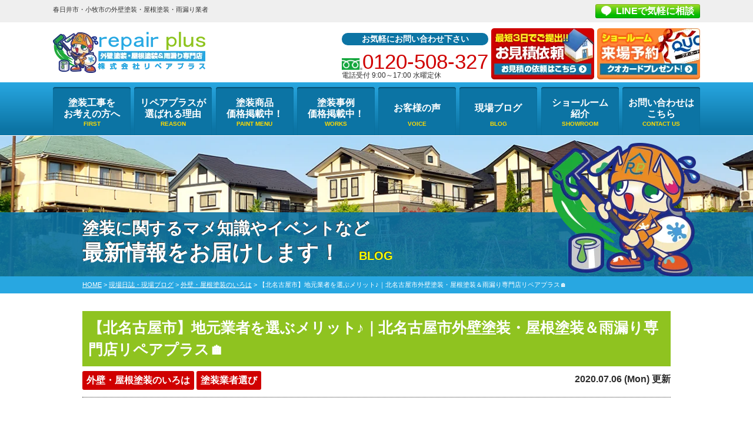

--- FILE ---
content_type: text/css
request_url: https://rp-toso.com/cms/wp-content/plugins/pcb-client/css/common.css?ver=6.8.3
body_size: 702
content:
.fields-area label{
    display: block;
    font-weight: bold;
    margin: 0 0 3px;
    padding: 0;
}

.must-required {
    color: #f00;
}

.form-textbox{
    width: 100%;
    resize: vertical;
}

#display_name {
    width: 100%;
}

.form-area {
    width: 100%;
    min-width: 463px;
    float: left;
}

.setting_pattern p{
    margin-left : 2%;
    font-weight: bold;
}

.setting_pattern .fields-area{
    margin-left : 3%;
}

.paging-span{
    font-size: large;
    margin: 0 4px;
}

.input-area {
    background-color: white;
    height: 40%;
}

.fields-area{
    position: relative;
    margin: 0;
    padding: 15px 12px;
    border-top: #EEEEEE solid 1px;
    padding-left: 2%;
}

.setting_category{
    font-size: large;
    padding-left:1%;
}

.area_checkbox  {
    display: flex;
}

.area_checkbox input {
  margin: 0.4rem;
}

.check_box_areas{
    display: flex;
}

.form-textbox_shop{
    height:10px;
}

#shop_area_checkbox{
    overflow-x: hidden;
    overflow-y: scroll;
    margin-left:4%;
    width: 20%;
    height: 400px;
    /* height:10px; */
}

.shop_areas {
    appearance: none;
    -webkit-appearance: none;
    -moz-appearance: none;
    margin: 0;
    margin-right: 3px;
    width: 15px;
    height: 15px;
    vertical-align: middle;
    border-radius: 3px;
    border-width: 1px;
    border-style: solid;
    border-color: #c6c6c6;
    background-color: #fff;
    position: relative;
    top: -2px;
}
.shop_areas:checked {
    border-color: #f09896;
    background-color: #f09896;
    background-image: url('data:image/svg+xml;utf8,<svg xmlns="http://www.w3.org/2000/svg" viewBox="0 0 24 24" fill="none" stroke="%23fff" stroke-width="4" stroke-linecap="round" stroke-linejoin="round"><path d="M20 6L9 17l-5-5"/></svg>');
    background-size: 100% auto;
    background-repeat: no-repeat;
    background-position: center;
}

--- FILE ---
content_type: text/css
request_url: https://rp-toso.com/cms/wp-content/themes/rp-toso/style.css?ver=1763357932
body_size: 54187
content:
/*
Theme Name: rp-toso.com
Theme URI: http://rp-toso.com/
Description: pcbrain
Version: 1.0
Author: pcbrain.co.jp
*/
/* default style - リセット及びbody基本設定
----------------------------------------------------------- */
/*--- reset */
html {
	overflow-y: scroll;
}
body,div,dl,dt,dd,ul,ol,li,h1,h2,h3,h4,h5,h6,pre,form,fieldset,input,textarea,p,blockquote,th,td {
	margin: 0;
	padding: 0;
}
address,caption,cite,code,dfn,em,strong,th,var {
	font-style: normal;
}
table {
	border-collapse: collapse;
	border-spacing: 0;
}
caption,th {
	text-align: left;
}
q:before,q:after {
	content: '';
}
object,
embed {
	vertical-align: top;
}
hr,legend {
	display: none;
}
img,abbr,acronym,fieldset {
	border: 0;
}
img {
	vertical-align:bottom;

}
li {
	list-style-type: none;
}

/*--- default */
body {
	color: #2d2d2d;
	font-family: "メイリオ","Meiryo",verdana,"ヒラギノ角ゴ Pro W3","Hiragino Kaku Gothic Pro",Osaka,"ＭＳ Ｐゴシック","MS PGothic",Sans-Serif;
	line-height: 1.8;
}

/* all style
----------------------------------------------------------- */
/*----------------------------------------------------
    基本設定、リンクカラーなど
----------------------------------------------------*/

a:link,
a:visited {
  color: #002590;
  text-decoration: underline;
  transition: 0.7s;
}

a:hover {
  color: #ff9933;
  transition: 0.7s;
}

a img {
  transition: 0.7s;
}

a:hover img,
a:hover.btn {
  opacity: 0.7;
  transition: 0.7s;
}

a:active {
}

/*----------------------------------------------------
    汎用class
----------------------------------------------------*/
.imgR {
  float: right;
  margin: 0 0 10px 10px;
}
.imgR20 {
  float: right;
  margin: 0 0 20px 20px;
}

.imgL {
  float: left;
  margin: 0 10px 10px 0;
}
.imgL20 {
  float: left;
  margin: 0 20px 20px 0;
}

.imgL30 {
  float: left;
  margin: 0 30px 20px 0;
  margin-top: 0 !important;
}

.imgR30 {
  float: right;
  margin: 0 0 20px 30px;
}

.imgL50 {
  float: left;
  margin: 0 50px 30px 0;
  margin-top: 0 !important;
}

.imgR50 {
  float: right;
  margin: 0 0 20px 30px;
}

.imgC {
  margin: 0 auto 10px auto;
  display: block;
}
.imgBox {
  border: #cccccc solid 1px;
  padding: 3px;
}

.imgLayer {
  position: absolute;
}

.mt-20 {
  margin-top: -20px !important;
}
.mt-20 p {
  margin: 0 !important;
}

.mt0 {
  margin-top: 0 !important;
}
.mt30 {
  margin-top: 30px !important;
}
.mt50 {
  margin-top: 50px !important;
}
.mt20 {
  margin-top: 20px !important;
}
.mb0 {
  margin-bottom: 0 !important;
}
.mb20 {
  margin-bottom: 20px !important;
}

.mb30 {
  margin-bottom: 30px !important;
}
.mb50 {
  margin-bottom: 50px !important;
}
.mr30 {
  margin-right: 30px !important;
}

.ml30 {
  margin-left: 30px;
}

.in-pt0 .inner {
  padding-top: 0 !important;
}
.pt0 {
  padding-top: 0 !important;
}
.pt10 {
  padding-top: 10px !important;
}
.pt30 {
  padding-top: 30px !important;
}
.pt40 {
  padding-top: 40px !important;
}
.pt50 {
  padding-top: 50px !important;
}
.in-pb0 .inner {
  padding-bottom: 0 !important;
}

.pb0 {
  padding-bottom: 0 !important;
}
.pb10 {
  padding-bottom: 10px !important;
}
.pb20 {
  padding-bottom: 20px !important;
}
.pb30 {
  padding-bottom: 30px !important;
}
.pb40 {
  padding-bottom: 40px !important;
}
.pb50 {
  padding-bottom: 50px !important;
}

.btn {
  text-align: center;
  margin-top: 5px;
  margin-bottom: 10px;
}

.overflowH {
  overflow: hidden;
}
.overflowA {
  overflow: auto;
}
.clearBoth {
  clear: both;
}
.clearRight {
  clear: right;
}
.clearLeft {
  clear: left;
}
.clearNone {
  clear: none !important;
}
.textRight {
  text-align: right !important;
}
.textCenter {
  text-align: center !important;
  display: block;
}
/*.textBold{
    font-weight:bold;
}
.text30 {
	font-size:30px !important;
}*/

.remark_red {
  color: #e50012;
}
.floatR {
  float: right !important;
}
.floatL {
  float: left !important;
}
.imgM {
  margin: 0 auto;
}
strong {
  font-weight: bold;
}

.must {
  font-size: 10px;
  color: #ff0000;
}

.fw-b {
  font-weight: bold !important;
}

/* 外部リンクは別窓用の指定 */
.externalIcon {
  padding-left: 5px;
  vertical-align: middle;
}

/* clearfix */
.clearfix:after {
  content: "."; /* 新しい要素を作る */
  display: block; /* ブロックレベル要素に */
  clear: both;
  height: 0;
  visibility: hidden;
}

.clearfix {
  min-height: 1px;
}

* html .clearfix {
  height: 1px;
  /*¥*/ /*/
  height: auto;
  overflow: hidden;
  /**/
}

/*----------------------------------------------------
    スマホ用
----------------------------------------------------*/
.spblock,
.spinline,
.sptr {
  display: none;
}


.t-center {
    text-align: center;
}

.clr {
    clear: both;
}

.pt30 {
    padding-top: 30px;
}

.ml-0 {
    margin-left: 0 !important;
}

.fs-13 {
    font-size: 13px !important;
}

.fs-18 {
    font-size: 18px !important;
}

.fs-30 {
    font-size: 30px !important;
}

a:hover {
    opacity: 0.6;
}

#main a:hover {
    opacity: 0.6;
}

a:hover img {
    backface-visibility: hidden;
}


#main p.fs-15 {
    font-size: 15px;
}

.pt20 {
    padding-top: 20px;
}

#main .txts {
    font-size: 12px !important;
}



body {
    min-width: 1100px;
    /*コンテンツ横幅を指定する（スマホ閲覧時の背景欠けを防ぐ）*/
    font-size: 16px;
    -webkit-box-sizing: border-box;
    -moz-box-sizing: border-box;
    box-sizing: border-box;
}

.inner {
    width: 1000px;
    margin: 0 auto;
    position: relative;
    overflow: hidden;
    padding: 20px 0;
    -webkit-box-sizing: border-box;
    -moz-box-sizing: border-box;
    box-sizing: border-box;
}


.inner.pb60 {
    padding-bottom: 60px;
}



article {
    padding: 0 0 1rem;
}

/* @font-face {
    font-family: 'Arial Black';
    font-style: normal;
    font-weight: 400;
    src: local('Arial Black'), url('ariblk_0.ttf') format('ttf');
} */

/*------------- tmp -------------*/

.tmp img {
    display: block;
    margin: 0 auto;
}



#contents section.bg01.mb2 {
    margin-bottom: 60px;
}

.bg02 {
    background: url(./img/common/bg_02.png) center center;
}

.bg03 {
    background: url(./img/common/bcg_box03.png) center center;
    /*border-bottom: #ccc solid 1px;
    border-top: #ccc solid 1px;*/
}

.bg04 {
    background: url(./img/common/bcg_box04.png) center center;
    overflow: auto;
    /*border-bottom: #ccc solid 1px;
    border-top: #ccc solid 1px;*/
}

.bg05 {
    background: url(./img/common/bcg_box05.png) top center repeat-x;
    /*border-bottom: #ccc solid 1px;
    border-top: #ccc solid 1px;*/
}

.bg06 {
    background: url(./img/common/bluecheck_bg.png) center center;
    overflow: auto;
    /*border-bottom: #ccc solid 1px;
    border-top: #ccc solid 1px;*/
}

.iframeWrap {
    position: relative;
    width: 100%;
    padding-top: 56.25%;
}

#voice .iframeWrap {
    clear: both;
}

#voice .iframeWrap,
#works .iframeWrap {
    margin-bottom: 10px;
}

.iframeWrap iframe {
    position: absolute;
    top: 0;
    left: 0;
    width: 100%;
    height: 100%;
}


#main p.btn a,
#main .formBox .submit input {
    display: inline-block;
    border-radius: 7px;
    color: #fff !important;
    font-size: 20px;
    font-weight: bold;
    position: relative;
    padding: 10px 50px 10px 70px;
    background: #ff8833;
    border-bottom: solid 3px #dc752b;
    text-decoration: none;

}


#main .formBox .submit input {
    padding: 10px 50px 10px;
}

#main p.btn.pad-long {
    padding: 10px 70px 10px 90px;
}

/*#main p.btn a
{
    display: block;
    text-decoration: none !important;
    color: #fff !important;
    font-size: 20px;
}*/

#main p.btn a:before,
#main p.btn a:after {
    position: absolute;
    top: 10px;
    bottom: 0;
    left: 30px;
    margin: auto;
    content: "";
    vertical-align: middle;
    margin-top: 8px;
}


#main p.btn a:before

/*,
#main .formBox .submit:before*/
    {
    width: 18px;
    height: 18px;
    -webkit-border-radius: 50%;
    border-radius: 50%;
    background: #fff;
    z-index: 99;

}

#main p.btn a:after

/*#main .formBox .submit:after*/
    {
    left: 34px;
    width: 5px;
    height: 5px;
    border-top: 2px solid #ff8833;
    border-right: 2px solid #ff8833;
    -webkit-transform: rotate(45deg);
    transform: rotate(45deg);
    margin-top: 13px;
    z-index: 100;
}

.btnDetail {
    position: relative;
    font-size: 20px !important;
    font-weight: bold;
    background: #12a73b;
    box-shadow: 0 -3px 0 rgba(0, 0, 0, 0.3) inset;
    margin: 5px 0 0 !important;
    padding: 0;
    transition: 0.7s;
    text-align: center;
    color: #fff;
}

.btnDetail:hover {
    opacity: 0.7;
    transition: 0.7s;
}

.btnDetail a {
    display: block;
    padding: 3px 7px !important;
    color: #fff;
    text-decoration: none;
    text-align: center;
    transition: 0.7s;
}

div.top-area.reas {
    position: relative;
    overflow: hidden;
    text-align: center;
    padding: 0;
}


div.top-area.reas .btn.w-corp {
    width: 18.5rem;
}

div.top-area.reas .btn.w-corp a {
    padding-left: 85px;
}

div.top-area.reas .btn.w-corp:before {
    left: 60px;
    top: 6px;
}

div.top-area.reas .btn.w-corp:after {
    left: 65px;
    top: 6px;
}

div.top-area.reas .btn.w-staff {
    width: 23rem;
    margin-right: 0;
}

div.top-area.reas .btn.w-staff a {
    padding-left: 85px;
}

div.top-area.reas .btn.w-staff:before {
    left: 60px;
    top: 5px;
}

div.top-area.reas .btn.w-staff:after {
    left: 65px;
    top: 5px;
}


div.top-area.reas .btn {

    /*width: 25.5rem;*/

}

.notice-r {
    color: #BC111A;
}

.notice-o {
    color: #7FB825;
}

.notice-b {
    color: #00617d;
}

.notice-b02 {
    color: #0c74a4;
}

.notice-g {
    color: #173A82;
}

.notice-bs {
    color: #0c74a4;
}

.notice-y {
    color: #fcff00;
}


.tel {
    font-size: 13px;
}

#main strong.borderS {
    background: #fcff00;
    display: inline-block;
    line-height: 0.5;
    font-weight: normal;
}

.tel span {
    background: url(./img/common/ico_freedial.png) no-repeat left center;
    color: #d00000;
    font-size: 48px;
    line-height: 1;
    padding: 0 0 0 30px;
    margin: 0;
    display: block;

    font-family: "Impact", Gadget, sans-serif;
}

#form .tel span {
    background: url(./img/common/ico_freedial.png) no-repeat 0 15px;
    padding-left: 40px;
}

.tel span a {
    color: #BC111A !important;
    text-decoration: none;
}

.spblock,
.spinline,
.sptr {
    display: none;
}

/*--トップページメインカラム調整--*/

#top #contents {
    margin: 0 auto 0;
    position: relative;
}



/* -----------------------------------------------------------
    clearfixする要素を列挙
----------------------------------------------------------- */

header .inner:after {
    content: ".";
    /* 新しい要素を作る */
    display: block;
    /* ブロックレベル要素に */
    clear: both;
    height: 0;
    visibility: hidden;
}

header .inner {
    min-height: 1px;
}

* html header .inner {
    height: 1px;
    /*¥*/
    /*/
  height: auto;
  overflow: hidden;
  /**/
}



/* -----------------------------------------------------------
    header
----------------------------------------------------------- */

header {
    position: relative;
}

header .htxt {
    background: #efefef;
    padding: 7px 0;
}

header .htxt h1,
header .htxt p {
    font-size: 11px;
    font-weight: normal;
    color: #333;
    display: block;
    margin: 0 auto;
    float: left;
}

header .htxt p strong {
    font-weight: normal;
}

header .inner {
    align-items: center;
    padding: 10px 0 0 0;
    overflow: visible;
    -webkit-box-sizing: border-box;
    -moz-box-sizing: border-box;
    box-sizing: border-box;
    width: 1100px;
}

header .hdrLogo {
    overflow: hidden;
    float: left;
    margin: 0px;
}

header .hdrLogo img {
    float: right;
    margin-left: 10px;
}

header .hdrLogo a {
    margin: 6px 0 0;
    float: left;
    text-decoration: none;
    color: #333;
}

header .hdrLogo a img {
    margin: 0 0 5px;
}

header .hdrLogo .corpNumber {
    font-size: 11px;
}



header .floatR {
    position: relative;
    /*padding-right:106px;*/
    font-size: 0;
}

#header .floatR .hPhoto {
    /* position: absolute;
	top:-20px;
    right: 0;*/
    /*float:left;*/
}

#header .floatR p {
    position: relative;
    overflow: hidden;
    border-radius: 30px;
    background-color: #0c74a4;
    color: #fff;
    font-weight: bold;
    font-size: 14px;
    text-align: center;
    padding: 0 10px;
    margin-bottom: 10px;
    line-height: 1.5;
}

#header .floatR ul {
    display: inline-block;
}

#header .floatR div {
    display: inline-block;
    margin-left: 5px;
}

#header .floatR li {
    /*float: left;*/
}

#header .floatR .tel {
    line-height: 1.1;
    font-size: 12px;
}

#header .floatR .tel .tel-link {
    font-size: 35px;
    padding: 0 0 0 35px;
    background: url(./img/common/ico_fd03.png) no-repeat left 80%;
    background-size: 35px auto !important;
}

#header .floatR .tel span {
    display: block;
}

#header .floatR a.btn {
    margin-top: 5px;
    font-size: 16px;
    display: block;
    color: #fff;
    font-weight: bold;
    border-radius: 5px;
    background-image: -moz-linear-gradient(90deg, rgb(255, 102, 0) 0%, rgb(255, 122, 0) 100%);
    background-image: -webkit-linear-gradient(90deg, rgb(23, 88, 190) 0%, rgb(28, 157, 220) 100%);
    background-image: -ms-linear-gradient(90deg, rgb(255, 102, 0) 0%, rgb(255, 122, 0) 100%);
    box-shadow: 0px -3px 0px 0px #0c4661;

    width: 140px;
    height: 18px;
    line-height: 1;
    padding: 12px 0 12px 20px;
    margin-left: 10px;
    position: relative;
    text-decoration: none;
}

#header .floatR a.btn::before {
    display: block;
    content: '';
    position: absolute;
    z-index: 2;
    top: -4px;
    left: 7px;
    width: 21px;
    height: 23px;
    background: url(./img/common/ico_mail_l.png) no-repeat 0 0;
    border-radius: 0;
}

#header .floatR a.btn::after {
    content: none;
}

header .btn {
    -webkit-box-sizing: border-box;
    -moz-box-sizing: border-box;
    box-sizing: border-box;
    margin: 0 !important;
    display: inline-block !important;
    border-radius: 3px !important;
    padding: 0 !important;
    box-shadow: 0px 0px 0px 1px rgba(0, 0, 0, 0.2) inset;
    -moz-box-shadow: 0px 0px 0px 1px rgba(0, 0, 0, 0.2) inset;
    -webkit-box-shadow: 0px 0px 0px 1px rgba(0, 0, 0, 0.2) inset;

}

header .btn.lineBtn {
    background: #00b900;
    background: -moz-linear-gradient(top, #a4dd27 1%, #00b900 78%);
    background: -webkit-linear-gradient(top, #a4dd27 1%, #00b900 78%);
    background: linear-gradient(to bottom, #a4dd27 1%, #00b900 78%);
}

header .btn:hover {
    opacity: 0.8;
    transition: 0.7s;
}

header .btn a {
    padding: 0px 10px 0px 40px;
    font-size: 16px;
    background-size: 17px auto;
    color: #fff;
    text-decoration: none;
}

header .btn.lineBtn a {
    margin-right: 0;
    background: url(./img/common/balloon_ico.png) no-repeat 10px center;
    background-size: 17px auto;
    padding-left: 35px;
    box-shadow: none;
}

/* -----------------------------------------------------------
    footer
----------------------------------------------------------- */

footer {
    padding: 0 0 80px 0;
    font-size: 13px;
}

footer.footerBorder {
    /* border-top:6px #ff6600 solid;*/
}

footer .ftrInfo {
    background: #7FB825;
}

footer .ftrBnr {
    position: relative;
    overflow: hidden;
}

footer .ftrBnr .consultationBox,
footer .ftrBnr .estimatesBox {
    float: left;
    margin-right: 40px;
}

footer .ftrBnr .estimatesBox {
    margin-right: 0;
}

footer .ftrBnrList {
    display: flex;
    flex-flow: row wrap;
    justify-content: flex-end;
    margin-top: 20px;
}

footer .ftrBnrList li {
    margin: 0 0 10px 10px;
}

footer .ftrBnrList li a {
    display: block;
    padding: 5px;
    border: 1px solid #ccc;
}

footer .ftrBnrList li.recruit a {
    padding: 0;
    border: none;
}

footer .ftrBnrList li.outLink a {
    padding: 0;
    border: none;
}

footer .shopInfo {}

footer .inner {
    padding: 30px 0;
}

footer .corpNumber {
    font-size: 11px;
}

footer a,
footer a:link,
footer a:visited {
    color: #333;
    text-decoration: none;
}

footer .ftrLogo {
    margin-bottom: 20px;
    display: block;
}

footer h2,
footer h5 {
    font-size: 13px;
    line-height: 1.4;
    margin-bottom: 0.5em;
    width: 400px;
}

footer .floatL p {
    margin-bottom: 0.5em;
}

footer h5:nth-of-type(1) {
    margin-bottom: 15px;
}

footer nav {
    float: right;
    height: auto;
    background: none;
    margin-top: 0;
    width: 555px;
}

footer nav .ftrNav {
    position: relative;
    overflow: hidden;
}

footer nav .ftrNav>li {
    float: left;
    margin-left: 50px;
}

footer nav .ftrNav>li:first-child {
    margin-left: 0;
}

footer nav .ftrNav li ul>li {
    position: relative;
    padding-left: 13px;
}

footer nav .ftrNav li ul>li:before,
footer nav .ftrNav li ul>li:after {
    display: block;
    content: '';
    position: absolute;
}

footer nav .ftrNav li ul>li:before {
    z-index: 2;
    top: 7px;
    left: 1px;
    width: 3px;
    height: 3px;
    border-right: 1px solid #fff;
    border-bottom: 1px solid #fff;
    -webkit-transform: rotate(-45deg);
    transform: rotate(-45deg);
}

footer nav .ftrNav li ul>li:after {
    top: 6px;
    left: 0px;
    width: 7px;
    height: 7px;
    background-color: #ff6600;
}

footer nav .ftrNav li ul>li a {
    text-decoration: none;
}

footer .ftrTosoBnr {
    clear: both;
    position: relative;
    overflow: hidden;
    padding-top: 30px;
    margin-bottom: 20px;
    text-align: right;
}

footer .ftrTosoBnr li {
    display: inline-block;
    margin-left: 20px;
}

footer .copyRight {
    clear: both;
    text-align: right;
    padding-top: 30px;
}

footer .ftrScroll {
    padding: 3px 0;
    background: rgba(0, 0, 0, 0.7);
    position: fixed;
    bottom: 0;
    width: 100%;
    display: none;
    z-index: 100;
    font-size: 12px;
    line-height: 1.2;
}

footer .ftrScroll .inner {
    margin: 10px auto;
    padding: 0;
}

footer .ftrScroll .inner.bnrOn {
    width: 1172px;
}

footer .ftrScroll .ftrCont {
    background: #fff;
    padding: 14px 10px;
    float: left;
    display: -webkit-box;
    display: -ms-flexbox;
    display: -webkit-flex;
    display: flex;
    -ms-align-items: center;
    align-items: center;
    justify-content: space-between;
    margin-right: 15px;
}

footer .ftrScroll .tel {
    display: inline-block;
    float: left;
    margin-right: 10px;
    color: #333;
    font-size: 11px;
    line-height: 1;
}

footer .ftrScroll .tel span {
    padding: 0 0 0 40px;
    /*
	background:url(./img/common/ico_tel.png) no-repeat 0 70%;*/
    color: #BC111A;
    font-size: 44px;
    /*font-weight: bold;*/
    line-height: 1;
    display: block;
}

footer .ftrScroll .ftrCont ul {
    position: relative;
    overflow: hidden;
}

footer .ftrScroll .ftrCont ul li {
    float: left;
    margin-left: 10px;
    width: 156px;
    font-size: 21px;
    font-weight: bold;
    border-radius: 7px;
    -webkit-box-sizing: border-box;
    -moz-box-sizing: border-box;
    box-sizing: border-box;
}

footer .ftrScroll .ftrCont ul li a {
    padding: 10px 0;
    display: block;
    color: #fff;
    text-decoration: none;
    border-radius: 7px;
    /*box-shadow:0px 2px 0px 0px rgba(0, 0, 0, 0.3) inset;*/
    position: relative;
    /*padding-left:40px;*/
    margin: 3px 2px;
    text-align: center;
}

/*footer .ftrScroll .ftrCont ul li a::before{
    display: block;
    content: '';
    position: absolute;
  z-index: 2;
  top: 9px;
  left: 12px;
  width: 24px;
  height: 24px;
}*/

footer .ftrScroll .ftrCont ul li a:hover {
    background: rgba(255, 255, 255, 0.3);
    transition: 0.7s;
}


footer .ftrScroll .ftrCont ul li.ftrDiagnosis {
    background: -webkit-linear-gradient(top, #c68511 0%, #6f4b0a 100%);
    background: -moz-linear-gradient(top, #c68511 0%, #6f4b0a 100%);
    background: -o-linear-gradient(top, #c68511 0%, #6f4b0a 100%);
    background: -ms-linear-gradient(top, #c68511 0%, #6f4b0a 100%);
    background: linear-gradient(180deg, #c68511 0%, #6f4b0a 100%);
    /* background-color: #80560B;*/
    border-bottom: solid 4px #513403;
}

footer .ftrScroll .ftrCont ul li.ftrDiagnosis a:before {
    background: url(./img/common/fcon_ico_diagnosis.png) no-repeat 0 0;
}

/*footer .ftrScroll .ftrCont ul li.ftrDiagnosis a {
    border-top: solid 5px #A16B0C;
}*/

footer .ftrScroll .ftrCont ul li.ftrRainleaking {
    background: -webkit-linear-gradient(top, #479de2 0%, #2756b5 100%);
    background: -moz-linear-gradient(top, #479de2 0%, #2756b5 100%);
    background: -o-linear-gradient(top, #479de2 0%, #2756b5 100%);
    background: -ms-linear-gradient(top, #479de2 0%, #2756b5 100%);
    background: linear-gradient(180deg, #479de2 0%, #2756b5 100%);
    /*background-color: #2E65BF;*/
    border-bottom: solid 4px #0d368a;
}

footer .ftrScroll .ftrCont ul li.ftrRainleaking a:before {
    background: url(./img/common/fcon_ico_rainleaking.png) no-repeat 0 0;
}

/*footer .ftrScroll .ftrCont ul li.ftrRainleaking a {
    border-top: solid 5px #3275E2;
}*/

footer .ftrScroll .ftrCont ul li.ftrShowroom {
    background: -webkit-linear-gradient(top, #479de2 0%, #2756b5 100%);
    background: -moz-linear-gradient(top, #479de2 0%, #2756b5 100%);
    background: -o-linear-gradient(top, #479de2 0%, #2756b5 100%);
    background: -ms-linear-gradient(top, #479de2 0%, #2756b5 100%);
    background: linear-gradient(180deg, #479de2 0%, #2756b5 100%);
    /*background-color: #2E65BF;*/
    border-bottom: solid 4px #0d368a;
}

footer .ftrScroll .ftrCont ul li.ftrShowroom a:before {
    background: url(./img/common/fcon_ico_showroom.png) no-repeat 0 0;
}

/*footer .ftrScroll .ftrCont ul li.ftrShowroom a {
    border-top: solid 5px #15BB77;
}*/

footer .ftrScroll .ftrCont ul li.ftrContact {
    background: -webkit-linear-gradient(top, #ff0000 0%, #c40000 100%);
    background: -moz-linear-gradient(top, #ff0000 0%, #c40000 100%);
    background: -o-linear-gradient(top, #ff0000 0%, #c40000 100%);
    background: -ms-linear-gradient(top, #ff0000 0%, #c40000 100%);
    background: linear-gradient(180deg, #ff0000 0%, #c40000 100%);
    /*background-color: #BC111A;*/
    border-bottom: solid 4px #710000;
}

footer .ftrScroll .ftrCont ul li.ftrContact a:before {
    background: url(./img/common/fcon_ico_contact.png) no-repeat 0 0;
}

/*footer .ftrScroll .ftrCont ul li.ftrContact a {
    border-top: solid 5px #DF252F;
}*/


footer .ftrScroll .ftrCont ul li.ftrTel {
    display: none;
}


footer .ftrScroll .pageTop a {
    background: #ff8833;
    width: 76px;
    height: 82px;
    text-align: center;
    display: table-cell;
    vertical-align: middle;
}

footer .ftrScroll .pageTop a:hover img {
    filter: alpha(opacity=80);
    opacity: 0.8;
}

#top footer .ftrBnr {
    padding-bottom: 0;
    border-bottom: none;
    margin-bottom: 0;
}

footer .footBnr {
    text-align: right;
    margin-top: 20px;
}

footer .footBnr ul {
    display: flex;
    flex-flow: row wrap;
    justify-content: flex-end;
}

footer .footBnr ul li {
    margin: 10px 0 0 10px;
}

footer .footBnr ul li:first-of-type {
    margin-left: 0;
}

footer .ftrScroll .ftrLine {
    background: #00b900;
    background: -moz-linear-gradient(top, #a4dd27 1%, #00b900 78%);
    background: -webkit-linear-gradient(top, #a4dd27 1%, #00b900 78%);
    background: linear-gradient(to bottom, #a4dd27 1%, #00b900 78%);
    float: left;
    text-align: center;
    margin-right: 15px;
}


footer .ftrScroll .ftrLine a {
    padding: 10px 10px 0;
    display: block;
    font-size: 10px;
    color: #fff;
    text-decoration: none;
}


footer .ftrScroll .ftrLine img {
    display: block;
    margin: 0 auto;
}


#main .corpAbout {
    border-bottom: #235bc8 solid 6px;
}

#main .corpAbout h2 {
    font-size: 30px;
    line-height: 1.4;
    background: none;
    color: #333;
    margin-bottom: 15px;
    width: auto;
    padding: 0;
}

#main .corpAbout h2 span.en {
    color: #f60;
    font-size: 20px;
}

#main .corpAbout p {
    font-size: 16px;
    margin-bottom: 15px;
    line-height: 1.4;
}

#main .corpAbout p.btn {
    line-height: 1.8;
}

#main .corpAbout p.btn a {
    padding: 5px 25px 5px 55px
}

/* -----------------------------------------------------------
    nav
----------------------------------------------------------- */

nav {
    background-image: -moz-linear-gradient(90deg, rgb(12, 116, 164) 7%, rgb(12, 116, 164) 10%, rgb(40, 167, 225) 100%);
    background-image: -webkit-linear-gradient(90deg, rgb(12, 116, 164) 7%, rgb(12, 116, 164) 10%, rgb(40, 167, 225) 100%);
    background-image: -ms-linear-gradient(90deg, rgb(12, 116, 164) 7%, rgb(12, 116, 164) 10%, rgb(40, 167, 225) 100%);

    position: relative;
    margin-top: 5px;
    height: 90px;
}

nav ul#gNav {
    height: 82px;
    margin: 0 auto 0;
    width: 1100px;
    position: relative;
    display: -webkit-box;
    display: -ms-flexbox;
    display: -webkit-flex;
    display: flex;
    -webkit-box-align: center;
    /*--- Androidブラウザ用 ---*/
    -ms-flex-align: center;
    /*--- IE10 ---*/
    -webkit-align-items: center;
    /*--- safari（PC）用 ---*/
    align-items: center;
    -webkit-box-pack: justify;
    /*--- Androidブラウザ用 ---*/
    -ms-flex-pack: justify;
    /*--- IE10 ---*/
    -webkit-justify-content: space-between;
    /*--- safari（PC）用 ---*/
    justify-content: space-between;
    padding-top: 8px;

}

nav ul#gNav:after {
    display: none;
}


nav ul#gNav>li {
    background: #0c74a4;
    display: block;
    border-radius: 4px 4px 0 0;
    box-shadow: 0 2px 1px 0 #085376 inset;
    width: 132px;
    position: relative;
    height: 100%;
}

nav ul#gNav>li>a {
    margin-top: 15px;
    padding: 0;
    height: 72px;
    display: table-cell;
    position: relative;
    width: 132px;
    text-align: center;
    color: #fff;
    text-decoration: none;
    font-size: 16px;
    font-weight: bold;
    line-height: 1.2;
    vertical-align: middle;

}

nav ul#gNav>li>a:after {
    font-size: 10px;
    color: #feda00;
    font-weight: bold;
    text-align: center;
    display: block;
    position: absolute;
    bottom: 3px;
    width: 132px;
}

nav ul#gNav>li:nth-of-type(1) a:after {
    content: "FIRST";
}

nav ul#gNav>li:nth-of-type(2) a:after {
    content: "REASON";
}

nav ul#gNav>li:nth-of-type(3) a:after {
    content: "PAINT MENU";
}

nav ul#gNav>li:nth-of-type(4) a:after {
    content: "WORKS";
}

nav ul#gNav>li:nth-of-type(5) a:after {
    content: "VOICE";
}

nav ul#gNav>li:nth-of-type(6) a:after {
    content: "BLOG";
}

nav ul#gNav>li:nth-of-type(7) a:after {
    content: "SHOWROOM";
}

nav ul#gNav>li:nth-of-type(8) a:after {
    content: "CONTACT US";
}




nav #gNav>li>ul {
    position: absolute;
    top: 82px;
    left: 0;
    z-index: 1;
    min-width: 100%;
    height: 0;
    width: auto;
}

nav #gNav>li>ul>li {
    visibility: hidden;
    overflow: hidden;
    width: auto;
    /*サブメニューの幅*/
    height: 0;
    background: rgba(45, 41, 32, 0.8);
    border-bottom: solid 1px;
    border-bottom-color: rgba(255, 255, 255, 0.8);
    font-size: 13px;
    transition: 0.7s;
    float: none;
    font-weight: normal;
    text-shadow: none;
}

nav #gNav li ul li a {
    height: auto;
    border-bottom: none;
    height: 39px;
    display: -webkit-box;
    display: -ms-flexbox;
    display: -webkit-flex;
    display: flex;
    -ms-align-items: center;
    align-items: center;
    justify-content: center;
}

nav #gNav li ul li a:before,
nav #gNav li ul li a:after {
    display: none;
}

nav #gNav li ul li a:link,
nav #gNav li ul li a:visited {
    color: #ffffff;
    text-decoration: none;
}

nav #gNav li ul li:hover,
nav #gNav li ul>li a:hover {
    color: #f1d200 !important;
    transition: 0.7s;
}

nav #gNav li:hover ul li,
nav #gNav li a:hover ul li {
    visibility: visible;
    overflow: visible;
    height: 39px;
    /*サブメニューの高さ*/
}

#menu nav #gNav>li.gnav03 ul li a,
#menu nav #gNav>li.gnav04 ul li a {
    color: #fff !important;
}

#menu nav #gNav>li.gnav03 ul li a:hover,
#menu nav #gNav>li.gnav04 ul li a:hover {
    color: #f1d200 !important;
    transition: 0.7s;
}

/*-------------
#mainv
--------------*/
#mainv {}

ul.slide-btn01 {
    /*width: 970px; */
    margin: 0 auto;
    text-align: right;
    margin-top: -408px;
    margin-right: -485px;
    position: absolute;
    right: 50%;
}

ul.slide-btn01 li {
    margin-bottom: 10px;
    width: 260px;
    display: block;
    z-index: 10;
    position: relative;
}

#topVisual {
    border-top: 3px solid #d74c19;
    border-bottom: 3px solid #d74c19;
    text-align: center;
}

#topVisual img {
    max-width: 100%;
    height: auto;
}

/*--基本の記事スタイル設定--*/

#main p {
    font-size: 16px;
    margin-bottom: 15px;
}

#main a {
    color: #002590;
    text-decoration: underline;
    display: block;
}

#main p+h2,
#main p+h3,
#main p+h4,
#main p+h5,
#main p+h6,
#main ul+h2,
#main ul+h3,
#main ul+h4,
#main ul+h5,
#main ul+h6,
#main ol+h2,
#main ol+h3,
#main ol+h4,
#main ol+h5,
#main ol+h6 {
    margin-top: 30px;
}

#main .inner+p+h2,
#main .inner+p+h3,
#main .inner+p+h4,
#main .inner+p+h5,
#main .inner+p+h6 {
    margin-top: 0;
}

#main h1,
#main h2,
#main h3,
#main h4,
#main h5,
#main h6 {
    line-height: 1.5;
    clear: both;
}



#main h2 {
    background-color: #8fc320;
    color: #FFF;

    font-size: 25px;
    padding: 10px;
    margin: 0 auto 30px;
    position: relative;
    width: 1000px;
    -webkit-box-sizing: border-box;
    -moz-box-sizing: border-box;
    box-sizing: border-box;
    /*border-bottom: solid 5px #BFDB92;*/
}

#main h2.bcg-g {
    background-color: #0fa32b;
}

#main h2.bgno {
    background: none;
    color: #10833b;
    font-size: 40px;
    text-align: center;
    margin: 0;
    width: auto;
    padding: 0;
}

#main h2.bggra {
    background: #28a7e1;
    color: #fff;
    font-size: 36px !important;
    text-align: center !important;
    box-shadow: none !important;
    position: relative !important;
    width: 100% !important;
    padding: 16px 0 10px !important;
    margin: 0 0 30px;
    line-height: 1.3;
    border-top: #fff solid 1px;
    border-bottom: none;
    font-weight: normal;
}

body#reason #main div.inner h2 {
    border-bottom: none;
    font-size: 25px;

}


body#reason #main h2.short-ttl {
    text-align: center;
    font-size: 40px;
    color: #10833b;
    background: none;
    margin: 50px auto 10px;
    padding: 0;
    line-height: 1.2;
}

body#reason #main h2.short-ttl span {
    display: block;
    color: #fff;
    background-color: #0c74a4;
    padding: 6px 2rem 2px;
    border-radius: 5px;
    font-size: 30px;
    margin: 0 auto 1rem;
    line-height: 1.2;
    display: inline-block;
}






#main h2.hOfMainV {
    font-size: 25px;
    margin-bottom: 0;
}

#main h2:after {
    /*content: '';
    display: block;
    position: absolute;
    top: 10px;
    left: 8px;
    border-radius: 50px;
    height: 15px;
    width: 15px;
    border: 5px solid #FFF;*/
}

#main h2 a {
    color: #FFF;
    text-decoration: underline;
}

#main h2.fullWidth {

    color: #fff;
    font-size: 36px !important;
    text-align: center !important;
    box-shadow: none !important;
    position: relative !important;
    width: 100% !important;
    padding: 16px 0 10px !important;
    margin: 0 0 30px;
    line-height: 1.3;
    background: #28a7e1;
    border-top: #fff solid 1px;
    border-bottom: none;
    font-weight: normal;
    text-shadow: -1px -1px 0 #333;
}

#main h2.fullWidth+.inner {
    padding-top: 0;
    padding-bottom: 60px;
}

#main h2.fullWidth strong {
    font-weight: bold;
}

#top #main h2.fullWidth fs-29,
#main h2.fullWidthSec {
    /*  font-size: 29px !important;
    font-weight: bold;*/
}

/*#main h2.fullWidth:after {
    content: ' ';
    height: 0;
    position: absolute;
    width: 0;
    border: 600px solid transparent;
    border-top: #fe9814 solid 40px;
    top: 100%;
    left: 50%;
    margin-left: -600px;
}*/

#main h2.fullWblue {
    color: #fff;
    font-size: 37px !important;
    text-align: center !important;
    box-shadow: none !important;
    position: relative !important;
    width: 100% !important;
    padding: 0 !important;
    margin: 0 0 0 !important;
    border-bottom: none;
    line-height: 1.3;
    background: #002590;
}

#top #main h2.fullWidth span.fw-n {
    font-weight: normal;
}

#main h2.topH {
    background: url(./img/common/bg_toph2.png) no-repeat top left;
    position: relative;
    color: #333;
    font-size: 34px;
    line-height: 1;
    padding: 33px 0 0 52px;
    margin-top: 30px;
    border: none;
    width: 1000px;
}

#main h2.topH span {
    font-size: 15px;
    position: absolute;
    top: -10px;
    left: 60px;
}



#main h3 {
    background: #eeeeee;
    font-size: 22px;
    color: #333;
    border-top: #ff8833 solid 7px;
    width: auto;
    padding: 5px 10px;
    margin: 20px 0;
}

#main div.qualityBox h3,
#main h3.bg-bgra {
    /*    background: -webkit-linear-gradient(top, #163b82 0%, #2b6bce 100%);
    background: -moz-linear-gradient(top, #163b82 0%, #2b6bce 100%);
    background: -o-linear-gradient(top, #163b82 0%, #2b6bce 100%);
    background: -ms-linear-gradient(top, #163b82 0%, #2b6bce 100%);
    background: linear-gradient(180deg, #163b82 0%, #2b6bce 100%);*/
    background: #0c74a4;
    color: #fff;
    font-size: 18px;
    font-weight: bold;
    padding: 15px 1rem;
    margin-bottom: 15px;
    border: none;
    clear: both;
    line-height: 1;
}

#main h3 a {
    color: #333;
    text-decoration: underline;
}

#main h4,
#main h4.normal {
    font-size: 18px;
    padding: 0 0 0 60px;
    margin: 0 0 20px;
    position: relative;
    line-height: 1.8;
}


#main h4:before,
#main h4:after,
#main h4.normal:before,
#main h4.normal:after {
    border-radius: 50%;
    content: '';
    display: block;
    position: absolute;
    top: 3px;
    font-size: 30px;
    line-height: 1.0;
    background: #ff8833;
    width: 20px;
    height: 20px;
}

#main h4:before,
#main h4.normal:before {
    left: 0;
    opacity: 0.5;
}

#main h4:after,
#main h4.normal:after {
    left: 23px;
}

#main h4 a {
    color: #333;
    text-decoration: underline;
}

#main h5 {
    background: #ff8833;
    color: #FFFFFF;
    font-size: 18px;
    display: inline-block;
    padding: 3px 10px;
    border-radius: 4px;
    margin: 0 0 20px;
}

#main h5 a {
    color: #FFF;
    text-decoration: underline;
}

#main h6 {
    font-size: 18px;
    padding: 0 0 0 20px;
    margin: 0 0 20px;
    position: relative;
}

#main h6:before,
#main h6:after {
    position: absolute;
    top: 5px;
    left: 0;
    margin: auto;
    content: "";
    vertical-align: middle;
}

#main h6:before {
    width: 16px;
    height: 16px;
    border-radius: 50%;
    background: #0fa32b;
}

#main h6:after {
    top: 10px;
    left: 4px;
    width: 4px;
    height: 4px;
    border-top: 2px solid #fff;
    border-right: 2px solid #fff;
    -webkit-transform: rotate(45deg);
    transform: rotate(45deg);
}

#main h6 a {
    color: #333;
    text-decoration: underline;
}

#main blockquote {
    border: solid 1px #ccc;
    background: #fffeee;
    padding: 15px;
    margin-bottom: 15px;
}

#main blockquote p {
    margin: 0;
}

#main ul {
    margin-bottom: 15px;
}

#main ul li {
    font-size: 16px;
    line-height: 1.5;
    margin: 7px 0 0 0;
    position: relative;
    padding-left: 13px;
}

#main ul li:before,
#main ul li:after {
    position: absolute;
    top: 8px;
    left: 0;
    margin: auto;
    content: "";
    vertical-align: middle;
}

#main ul li:before {
    width: 7px;
    height: 7px;
    background: #f60;
}

#main ul li:after {
    left: 1.5px;
    top: 10px;
    width: 2px;
    height: 2px;
    border-top: 1px solid #fff;
    border-right: 1px solid #fff;
    -webkit-transform: rotate(45deg);
    transform: rotate(45deg);
}

#main ol {
    margin-bottom: 15px;
    padding-left: 40px
}

#main ol li {
    list-style-type: decimal;
    font-size: 16px;
    line-height: 1.5;
    margin: 7px 0 0 0;
}

#main table {
    width: 100%;
    border-collapse: separate;
    border-spacing: 1px;
}

#main table th,
#main table td {
    padding: 15px 20px;
    font-size: 15px;
    text-align: left;
    vertical-align: top;
    background: #fef9f2;
    position: relative;
}

#main table th {
    width: 20%;
    background-color: #8fc320;
    font-weight: normal;
    color: #fff;
}

#main table td a {
    position: absolute;
    right: 20px;
    top: 15px;
    background: #0eaa8e;
    border-radius: 5px;
    color: #fff;
    text-decoration: none;
    padding: 0 15px;
}

#main table td a:hover {
    opacity: 0.7;
    transition: 0.6s;
}

/*--共通パーツ--*/
#main .resetAll *+h2,
#main .resetAll *+h3,
#main .resetAll *+h4,
#main .resetAll *+h5,
#main .resetAll *+h6 {
    margin-top: 0;
}

#main .resetAll h2,
#main .resetAll h3,
#main .resetAll h4,
#main .resetAll h5,
#main .resetAll h6 {
    background: none;
    color: initial;
    line-height: 1;
    margin: 0;
    padding: 0;
    position: static;
    border: none;
    display: block;
    border-radius: 0;
}

#main .resetAll h2 span {
    font-size: initial;
    margin-left: 0;
}

#main .resetAll h2::before,
#main .resetAll h2::after,
#main .resetAll h3::before,
#main .resetAll h3::after,
#main .resetAll h4::before,
#main .resetAll h4::after,
#main .resetAll h5::before,
#main .resetAll h5::after,
#main .resetAll h6::before,
#main .resetAll h6::after {
    border-radius: 0;
    position: static;
    font-size: initial;
    top: initial;
    left: initial;
    background: none;
    width: auto;
    height: auto;
    opacity: 1;
    margin: 0;
    border: none;
    transform: initial;
}

#main .resetAll ul,
#main .resetAll ol {
    margin: 0;
    padding: 0;
    position: static;
}

#main .resetAll ul li,
#main .resetAll ol li {
    position: static;
    padding: 0;
    margin: 0;
    line-height: 1;
}

#main .resetAll ul li::before,
#main .resetAll ul li::after,
#main .resetAll ol li::before,
#main .resetAll ol li::after {
    position: static;
    top: initial;
    left: initial;
    right: initial;
    bottom: initial;
    content: "";
    vertical-align: initial;
    padding: 0;
    margin: 0;
    width: auto;
    height: auto;
    background: none;
    border: none;
    color: initial;
    transform: initial;
}

#main .resetAll table {
    margin: 0;
    width: auto;
    border-spacing: none;
}

#main .resetAll table th,
#main .resetAll table td {
    padding: 0;
    line-height: 1;
    text-align: initial;
    vertical-align: initial;
    border: none;
    width: auto;
    background: none;
    color: initial;
    font-weight: initial;
    position: static;
    overflow: initial;
}

#main .resetAll table tr:first-child th,
#main .resetAll table tr:first-child td {
    border-top: #fff solid 1px;
}


/*#main h3.frstHt {
    background: none;
    font-size: 30px;
    border-top: none;
    padding: 5px 0 15px 0;
    text-align: center;
    position: relative;
    margin-bottom: 40px;
}

#main h3.frstHt:after {
    content: "";
    background: #03a22f;
    height: 8px;
    width: 320px;
    margin: 0 auto;
    position: absolute;
    bottom: 0;
    right: 0;
    left: 0;
}*/

#main .catchB {
    border-radius: 6px;
    background: #0b3e9b;
    color: #fff;
    font-weight: bold;
    margin-bottom: 0;
    padding: 10px 20px;
    font-size: 18px;
}



#main .photoUL {
    margin: 0 0 0 0;
    padding: 0;
    overflow: hidden;
}

#main .photoUL li {
    width: 316px;
    margin: 0 25px 20px 0;
    padding: 0;
    float: left;
    background: none;
    font-size: 15px;
}

#main .shopAccess .photoUL li {
    width: 322px;
    margin: 0 17px 20px 0;
}

#main .photoUL li:nth-child(3n) {
    margin: 0 0 20px 0;
}

#main .photoUL li:nth-child(3n + 1) {
    clear: left;
}

#main .photoUL .otherPhoto {
    width: 316px;
    height: 206px;
    position: relative;
    overflow: hidden;
    display: block;
}

#main .photoUL .otherPhoto img {
    position: absolute;
    top: 50%;
    left: 50%;
    -webkit-transform: translate(-50%, -50%);
    -ms-transform: translate(-50%, -50%);
    transform: translate(-50%, -50%);
    width: 100%;
    height: auto;
    bottom: inherit;
    right: inherit;
}

#main .photoUL li img {
    margin-bottom: 5px;
}

#main .photoUL li h5 {
    font-size: 15px;
    display: block;
    margin: 0;
    padding: 0;
    background: none;
    color: #12a73b;
}

#main .photoUL li:before,
#main .photoUL li:after {
    content: none;
}

#main .warryBox,
#main .meritBox {
    position: relative;
    overflow: hidden;
    margin-bottom: 20px;
}

#main .warryBox p,
#main .meritBox p {
    line-height: 1.4;
    font-size: 15px;
    margin-bottom: 0;
}

#main .warryBox img {
    float: left;
    margin-right: 30px;
}

#main .meritBox img {}

#main .meritBox .meritTxt {}

#main .warryList,
#main .meritList {
    /*margin-top: 25px;*/
    border-top: #333 dotted 1px;
    padding-top: 10px;
    overflow: hidden;
}

#main .warryList li,
#main .meritList li {
    background: none;
    border-bottom: #333 dotted 1px;
    position: relative;
    font-size: 30px;
    font-weight: bold;
    padding: 0 0 7px 0;
    margin: 0 0 8px;
}

#main .warryList li {
    font-size: 24px;
    padding: 0 0 7px 40px;
}

#main .meritList li span {
    background: #BC111A;
    border-radius: 5px;
    color: #fff;
    display: inline-block;
    padding: 0 10px;
    margin-right: 15px;
}

#main .warryList li:last-child,
#main .meritList li:last-child {
    margin-bottom: 0;
}

#main .meritList>li:before,
#main .meritList>li:after {
    content: none;
}

#main .warryList>li:before,
#main .warryList>li:after {
    position: absolute;
    top: 5px;
    left: 0;
    margin: auto;
    content: "";
    vertical-align: middle;
}

#main .warryList>li:before,
#main .meritList>li:before {
    background: #d00000;
    border-radius: 4px;
    width: 25px;
    height: 25px;
}

#main .warryList>li:after,
#main .meritList>li:after {
    left: 6px;
    top: 12px;
    width: 10px;
    height: 5px;
    border-left: 4px solid #fff;
    border-bottom: 4px solid #fff;
    border-right: none;
    border-top: none;
    -webkit-transform: rotate(-45deg);
    transform: rotate(-45deg);
}

#main .warryList li strong,
#main .meritList li strong {
    background: #fcff00;
    display: inline-block;
    line-height: 0.5;
}

#main .meritBox .diagnosisList {
    clear: both;
    z-index: 10;
    display: -webkit-box;
    display: -ms-flexbox;
    display: -webkit-flex;
    display: flex;
    -webkit-box-align: center;
    /*--- Androidブラウザ用 ---*/
    -ms-flex-align: center;
    /*--- IE10 ---*/
    -webkit-align-items: center;
    /*--- safari（PC）用 ---*/
    align-items: center;
    -webkit-box-pack: justify;
    /*--- Androidブラウザ用 ---*/
    -ms-flex-pack: justify;
    /*--- IE10 ---*/
    -webkit-justify-content: space-between;
    /*--- safari（PC）用 ---*/
    justify-content: space-between;
}

#main .meritBox .diagnosisList li {
    border-radius: 4px;
    background: #4dbe53;
    color: #fff;
    font-size: 40px;
    font-weight: bold;
    text-align: center;
    width: 24%;
    width: calc(25% - 10px);
    padding: 3px 0;
}

#main .meritBox .diagnosisList li:before,
#main .meritBox .diagnosisList li:after {
    content: none;
}

#main .meritBox .diagnosisP {
    color: #fff;
    border-radius: 4px;
    background: #00617D;
    font-size: 30px;
    font-weight: bold;
    text-align: center;
    padding: 10px 0;
}

/*---メダル付キャッチコピー---*/

#main .medalCatch {
    position: relative;
    z-index: 10;
    margin: 0 auto;
    font-weight: bold;
    font-size: 27px;
    display: block;
    line-height: 1.2;
}

#main .medalCatch img {
    float: left;
    margin: -10px 15px 0 0;
}

#main .medalCatch strong {
    color: #bc111a;
}

#main .medalCatch span {
    display: block;
}

#main .medalCatch span.txtL {
    font-size: 42px;
    font-weight: normal;
}

#main .medalCatch span.txtL strong {
    color: #0b3e9b;
}

#main .medalCatch span.txtEn {
    color: #0eaa8e;
    font-size: 15px;
}

/*---外壁塗装のプロに相談しよう！見積りを取られている方へ！--*/

.consultationBox {
    width: 480px;
    position: relative;
    padding-top: 5px;
}

.consultationBox a {
    text-decoration: none !important;
}


.consultationBox h3 {
    background: #217A4C !important;
    color: #fff !important;
    font-size: 20px !important;
    padding: 0 15px !important;
    border-top: none !important;
    margin: 0 !important;
    line-height: 1.8 !important;
}

.consultationBox .inBox {
    border: #ccc solid 1px;
    background: #fff;
    -webkit-box-sizing: border-box;
    -moz-box-sizing: border-box;
    box-sizing: border-box;
    padding: 9px 4px 15px 15px;
    position: relative;
    overflow: hidden;
}

.consultationBox h4 {
    font-size: 18px !important;
    padding: 0 !important;
    position: relative;
    margin: 0 0 6px 0 !important;
    line-height: 1.5 !important;
    text-decoration: none !important;
    color: #333 !important;
    /* border-bottom:  #ccc solid 1px !important;*/
}

#main .consultationBox h4:before,
#main .consultationBox h4:after {
    border-radius: 50%;
    content: '';
    display: none;
    position: absolute;
    top: 3px;
    font-size: 30px;
    line-height: 1.0;
    background: #0eaa8e;
    width: 20px;
    height: 20px;
}

.consultationBox h4:before {
    left: -5px;
    opacity: 0.5;
}

.consultationBox h4:after {
    left: 18px;
}


.consultationBox p.consultationImg {
    position: relative;
    margin-top: -65px;
}

.consultationBox .inBox img.consulImg {
    float: left;
    margin-right: 0;
}

.consultationBox .catchBox {
    position: relative;
}

.consultationBox .btn {
    margin-bottom: 0 !important;
    padding: 5px 40px 5px 60px;
    width: auto;

}

.consultationBox p.consultationTxt {
    font-size: 12px !important;
    color: #333 !important;
    padding: 60px 0 0 240px;
    margin: 0 !important;
    position: relative;
}

.consultationBox .imgLayer {
    top: -80px;
    right: -3px;
    z-index: 10;
}

.consultationBox .catchTxt {
    position: absolute;
    right: 0;
    bottom: 0;
    margin-bottom: 5px !important;
}

.consultationBox .catchTxt span {
    color: #bc111a;
    font-size: 18px;
    font-weight: bold;
    text-align: center;
    line-height: 1.5;
    margin-bottom: 0 !important;
    float: right;
    line-height: 1.2;
}

.consultationBox .catchTxt span strong {
    color: #333;
    font-size: 33px;
    background: linear-gradient(transparent 60%, #fcff00 40%);
    display: block;
    line-height: 1;
}

.consultationBox .catchTxt span.txtHp {
    color: #333;
    font-size: 11px;
    font-weight: bold;
    text-align: center;
    line-height: 1.5;
    margin-bottom: 0 !important;
    float: right;
}


.consultationBox ul {
    position: relative;
    overflow: hidden;
    display: -webkit-box;
    display: -ms-flexbox;
    display: -webkit-flex;
    display: flex;
    -ms-align-items: center;
    align-items: center;
    justify-content: space-between;
    margin-bottom: 0 !important;
}

.consultationBox ul li {
    position: relative;
    font-size: 20px !important;
    font-weight: bold;
    background: #bc111a !important;
    box-shadow: 0 -3px 0 #930839 inset;
    padding: 0 !important;
    transition: 0.7s;
    text-align: center;
    color: #fff;
    margin: 0 !important;
}

.consultationBox ul li:hover {
    opacity: 0.7;
    transition: 0.7s;
}

.consultationBox ul li a {
    display: block;
    padding: 3px 10px !important;
    color: #fff !important;
    text-decoration: none !important;
    text-align: center;
    transition: 0.7s;
}

.consultationBox ul li:before,
.consultationBox ul li:after {
    content: none !important;
}

.estimatesBox {
    width: 480px;
    position: relative;
    padding-top: 8px;
    margin-bottom: 22px;
}

.estimatesBox a {
    text-decoration: none !important;
    color: #333 !important;
}

.estimatesBox .imgLayer {
    top: 24px;
    right: 16px;
    z-index: 100;
    width: 18%;
}

.estimatesBox h3 {
    background: #28a7e1 !important;
    color: #fff !important;
    font-size: 20px !important;
    padding: 0 15px !important;
    border-top: none !important;
    margin: 0 !important;
    line-height: 1.8 !important;
    position: relative;
}

.estimatesBox h3 .imgLayer {
    position: absolute;
    right: 25px;
    top: -10px;
    z-index: 10;
}

.estimatesBox .inBox {
    border: #ccc solid 1px;
    background: #fff;
    -webkit-box-sizing: border-box;
    -moz-box-sizing: border-box;
    box-sizing: border-box;
    padding: 11px 15px 15px 15px;
    position: relative;
    width: 100%;
}

.estimatesBox h4 {
    font-size: 18px !important;
    padding: 0 0 0 50px !important;
    position: relative !important;
    /* border-bottom:  #ccc solid 1px !important;*/
    margin: 0 !important;
}

.estimatesBox h4:before,
.estimatesBox h4:after {
    border-radius: 50%;
    content: '';
    display: block;
    position: absolute;
    top: 3px;
    font-size: 30px;
    line-height: 1.0;
    background: #0eaa8e;
    width: 20px;
    height: 20px;
}

.estimatesBox h4:before {
    left: -5px;
    opacity: 0.5;
}

.estimatesBox h4:after {
    left: 18px;
}



.estimatesBox .inBox p {
    font-size: 35px !important;
    font-weight: bold;
    z-index: 10;
    position: relative;
    margin-bottom: 0px !important;
    margin-top: 0px !important;
    height: 55px;
}

.estimatesBox .inBox p strong {
    color: #BC111A;
}

.estimatesBox .inBox p span {
    border-radius: 4px;
    background: #ff8833;
    color: #fff;
    font-size: 20px;
    padding: 5px 5px;
    margin-right: 4px;
    vertical-align: 25%;
}

.estimatesBox .inBox .telBox {
    background: #8fc320;
    padding: 10px;
    margin-top: 1px;
    position: relative;
    display: block;
    float: none;
}

.estimatesBox .inBox .telBox h5 {
    background: none !important;
    color: #fff;
    font-size: 13px !important;
    line-height: 1 !important;
    margin: 0 !important;
    padding: 0 !important;
    display: block !important;
}

.estimatesBox .inBox .telBox .number {
    background: #fff;
    margin-top: 5px;
    padding: 5px 10px;
    width: 100%;
    -webkit-box-sizing: border-box;
    -moz-box-sizing: border-box;
    box-sizing: border-box;
}

.estimatesBox .inBox .telBox .tel {
    font-size: 13px !important;
    font-weight: normal;
    display: inline-block;
    text-align: left;
    margin-bottom: 0 !important;
    line-height: 1;
    height: auto;
}

.estimatesBox .inBox .telBox .tel span {
    background: url(./img/common/ico_freedial02.png) no-repeat left 80%;
    color: #BC111A;
    border-radius: 0;
    font-size: 60px;
    line-height: 1;
    padding: 0 0 0 60px;
    display: block;
    margin-right: 0;
}




#main .bnrArea {
    padding: 20px 0;

    background-image: -moz-linear-gradient(90deg, rgb(12, 116, 164) 7%, rgb(12, 116, 164) 10%, rgb(40, 167, 225) 100%);
    background-image: -webkit-linear-gradient(90deg, rgb(12, 116, 164) 7%, rgb(12, 116, 164) 10%, rgb(40, 167, 225) 100%);
    background-image: -ms-linear-gradient(90deg, rgb(12, 116, 164) 7%, rgb(12, 116, 164) 10%, rgb(40, 167, 225) 100%);
    border-top: #fff solid 1px;

}

#main .inner .bnrArea {
    background: none;
    padding-top: 30px;
}

#main .nobcg .bnrArea .contactBox {}

#main .bnrArea .estimatesBox {
    float: right;
}

#main .bnrArea .consultationBox {
    margin: 0 !important;
    float: left;
}


/*--コンタクトエリア--*/

#main .contactBox {
    clear: both;
    display: block;
    position: relative;
    margin: 3px auto 5px;
    width: 1000px;
    -webkit-box-sizing: border-box;
    -moz-box-sizing: border-box;
    box-sizing: border-box;
    text-decoration: none;
}

#main .contactBox a {
    display: inline-block;
    text-decoration: none;
    vertical-align: top;
}

/*#main .contactBox:hover {
    opacity: 0.7;
    transition: 0.7s;
}*/

#main .contactBox .inBox {
    background: #fff;
    /* padding: 15px;*/
    overflow: hidden;
}

#main .inner .bnrArea .contactBox .inBox {
    border: 4px solid #8fc320;
}

#corporate #main .contactBox {
    margin-top: 5px;
    margin-bottom: 3px;
}

#main .contactBox .imgLayer {
    right: 0;
    bottom: 0;
}


#main .contactBox h4 {
    margin-bottom: 5px;
}

#main .contactBox p {
    font-size: 28px;
    line-height: 1.3;
    color: #333;
    font-weight: bold;
    margin-bottom: 0;
}

#main .contactBox p.catchTxt,
#main .msgTxt p.catchTxt {
    font-size: 32px;
    font-weight: bold;
    /* margin-bottom:10px;*/
    padding: 15px 15px 0 15px;
}

#main .msgTxt p.catchTxt {
    padding: 0;
    margin-bottom: 0;
}

#main .nobcg .bnrArea .contactBox p.catchTxt {
    font-size: 29px;
}

#main .nobcg .contactBox .imgLayer {}




#main .contactBox p.catchTxt span,
#main .msgTxt p.catchTxt span {
    border-radius: 4px;
    background: #0c74a4;
    color: #fff;
    font-size: 25px;
    padding: 5px 5px 0;
    margin-right: 5px;
    vertical-align: 10%;
    font-weight: bold;
}

#main .contactBox p.catchTxt span {
    font-size: 20px;
}

#main .contactBox p.catchTxt strong,
#main .msgTxt p.catchTxt strong {
    color: #bc111a;
}

#main .contactBox .toContactBox {
    margin-right: 15px;
    /*float: left;*/
}

#main .contactBox .telBox {
    padding: 0;
    overflow: hidden;
    background: #fff;
}

#main .contactBox .telBox .tel {
    font-size: 13px !important;
    font-weight: normal;
    text-align: left;
    margin-bottom: 0 !important;
    color: #333;
    padding: 0 10px 0 15px;
    display: block;
    float: left;
}

#main .contactTel {
    width: 1000px;
    margin: 0 auto 30px;
}

#main .contactBox .telBox .tel span,
#main .contactTel .tel span,
#main .msgTxt .tel span {
    font-size: 60px;
    /*font-weight: bold;*/
    line-height: 1;
    margin: 0;
    /*float:left;*/
    display: block;
    clear: none;
    background: url(./img/common/ico_freedial02.png) no-repeat 0 90%;
    padding-left: 60px;
}

#main .msgTxt .tel span,
#main .contactTel .tel span {
    font-size: 80px;
}

#main .contactBox .telBox .tel span.tel-time,
#main .contactTel .tel span.tel-time,
#main .msgTxt .tel span.tel-time {
    font-size: 15px;
    font-weight: normal;
    line-height: 1.4;
    padding: 0 0 0 0;
    color: #333;
    background: none;
    font-family: "メイリオ", "Meiryo", verdana, "ヒラギノ角ゴ Pro W3", "Hiragino Kaku Gothic Pro", Osaka, "ＭＳ Ｐゴシック", "MS PGothic", Sans-Serif;
    /*width:8.2em;*/
    word-break: break-all;
    float: none;
}

#main .contactBox .telBox .tel span.tel-time {
    font-size: 13px;
}

#main .msgTxt .tel span.tel-time {
    font-size: 11px;
}

#main .contactBox .telBox .btn {
    display: inline-block;
    width: 170px;
    margin-left: 10px;
}

#main .contactBox .telBox .btn a {
    border-radius: 3px;
    font-size: 18px;
    margin: 0;

    /*width: 100%;*/
    -webkit-box-sizing: border-box;
    -moz-box-sizing: border-box;
    box-sizing: border-box;
    box-shadow: none;
    padding: 5px;
    vertical-align: 100%;
    border-radius: 7px;
    background: #ff8833;
    border-bottom: solid 3px #dc752b;

    color: #fff;
    position: relative;

    padding: 13px 10px 13px 40px;
}

#main .nobcg .contactBox .telBox .btn a {
    /*font-size: 22px;*/
}

#main .contactBox .telBox .btn a:before,
#main .contactBox .telBox .btn a:after {
    top: 0;
    bottom: 0;
    margin: auto;
}

#main .contactBox .telBox .btn a:before {
    left: 10px;
}

#main .contactBox .telBox .btn a:after {
    left: 15px;
    border-top: 2px solid #ff8833;
    border-right: 2px solid #ff8833;
}

#main .nobcg .contactBox .telBox .btn a:after {
    -webkit-transform: rotate(135deg);
    transform: rotate(135deg);
}

#main .contactBox .telBox a .btn span {
    display: block;
    padding: 13px 10px 8px 40px;
}

#main .contactBox .telBox a .btn::before {
    display: block;
    content: '';
    position: absolute;
    z-index: 2;
    top: 19px;
    left: 15px;
    width: 25px;
    height: 23px;
    background: url(./img/common/arrow04.png) no-repeat 0 0;
    border-radius: 0;
}

#main .contactBox .telBox a .btn.alw-d::before {
    background: url(./img/common/arrow04down.png) no-repeat 0 0;
}


#main .contactBox .telBox a .btn::after {
    content: none;
}

#main .contactBox .telBox .qr {
    display: inline-block;
}

#main .contactBox .telBox .qr a {
    display: block;
}

#main .contactBox .telBox .qr img {
    width: 90px;
    height: 90px;
}

#main .contactBox .telBox p.read-area {
    background-color: #8ec31f;
    font-size: 20px;
    font-weight: normal;
    padding: 5px 15px;
    color: #fff;
    font-weight: bold;
    clear: both;
}

#main .nobcg .bnrArea .contactBox .telBox p.read-area {}

#main .contactBox ul {
    position: relative;
    overflow: hidden;
    margin: 0 0 10px;
}

#main .contactBox ul li {
    border-radius: 4px;
    background: #0eaa8e !important;
    color: #fff;
    font-size: 20px;
    font-weight: bold;
    margin: 0 10px 0 0;
    padding: 5px 15px;
    text-align: center;
    float: left;
}

/*#main .contactBox ul li:before,
#main .contactBox ul li:after {
    display: none;
}*/

#main .contactBox ul li:last-child {
    margin-right: 0;
}

#main .contactBox .overflowH {
    width: 380px;

}


/*---comContactL---*/

#main .comContactLBox {
    position: relative;
    overflow: hidden;
    border-bottom: #ccc solid 1px;
}

#main .comContactLBox a {
    text-decoration: none !important;
    color: #333 !important;
}

#main .comContactLBox .imgLayer {
    top: 0;
    left: 375px;
    z-index: 1;
}

#main .comContactLBox h3 {
    background: #12a73b;
    color: #fff;
    font-size: 20px;
    padding: 0 15px;
    border-top: none;
    margin-bottom: 0;
    line-height: 1.8;
}

#main .comContactLBox .inBox {
    border: #ccc solid;
    border-width: 1px 1px 0 1px;
    background: #fff;
    -webkit-box-sizing: border-box;
    -moz-box-sizing: border-box;
    box-sizing: border-box;
    padding: 10px;
    position: relative;
    overflow: hidden;
}


#main .comContactLBox h4 {
    padding-bottom: 10px;
    margin: 0 0 15px;
    border-bottom: #ccc solid 1px;
    display: inline-block;
}



#main .comContactLBox .inBox p {
    font-size: 27px;
    font-weight: bold;
    z-index: 10;
    position: relative;
    margin-bottom: 0;
}

#main .comContactLBox .inBox p strong {
    color: #e50012;
}

#main .comContactLBox .inBox p span {
    border-radius: 4px;
    background: #e50012;
    color: #fff;
    font-size: 20px;
    padding: 7px;
    margin-right: 5px;
}

#main .comContactLBox .inBox .telBox {
    background: #fff;
    padding: 10px 25px;
    float: right;
    width: 420px;
    position: relative;
    text-align: center;
    -webkit-box-sizing: border-box;
    -moz-box-sizing: border-box;
    box-sizing: border-box;
    margin-bottom: 10px;
    z-index: 1;
}

#main .comContactLBox .inBox .telBox .imgLayer {
    bottom: 100%;
    right: 0;
    top: inherit;
    z-index: 0;
}

#main .comContactLBox .inBox .telBox h5 {
    color: #333;
    background: none;
    font-size: 15px;
    padding: 0;
    display: block;
    margin-bottom: 0;
}

#main .comContactLBox .inBox .telBox .number {
    text-align: center;
}

#main .comContactLBox .inBox .telBox .tel {
    font-size: 13px !important;
    font-weight: normal;
    display: inline-block;
    text-align: left;
    margin-bottom: 0 !important;
    line-height: 1.2;

}

#main .comContactLBox .inBox .telBox .tel span {
    background: url(./img/common/ico_freedial02.png) no-repeat left 90%;
    color: #BC111A;
    font-size: 59px;
    line-height: 1;
    padding: 0 0 0 65px;
    margin: 0 0;
    display: block;
    white-space: nowrap;
}

#main .comContactLBox .inBox .catchTxt {
    background: #002590;
    clear: both;
    color: #fff;
    text-align: center;
    display: block;
    font-size: 20px;
    font-weight: bold;
}


/*---contactScroll---*/

#main .ContactScrollBox {
    border: #bc111a solid 3px;
    position: relative;
    padding: 10px 275px 10px 170px;
    margin: 30px auto 40px;
    width: 1100px;
    -webkit-box-sizing: border-box;
    -moz-box-sizing: border-box;
    box-sizing: border-box;
}

#main .ContactScrollBox .freeDiagnosis {
    width: 92px;
    color: #fff;
    font-weight: bold;
    line-height: 1.1;
    font-size: 45px;
    background: #bc111a;
    padding: 10px 30px;
    position: absolute;
    top: 0;
    bottom: 0;
    left: 0;
    margin: 0;
}

#main .ContactScrollBox .tel {
    display: table;
    margin-bottom: 10px;
}

#main .ContactScrollBox .tel span {
    font-size: 54px;
    display: table-cell;
    vertical-align: bottom;
    background: url(./img/common/ico_freedial04.png) no-repeat left center;
    background-position: bottom left;
    background-position: bottom 3px left;
    padding-left: 60px;
    line-height: 1;
}

#main .ContactScrollBox .tel span.timeS {
    font-size: 14px;
    display: table-cell;
    vertical-align: bottom;
    width: 11em;
    background: none;
    color: #333;
    font-weight: normal;
    padding-left: 10px;
    line-height: 1.3;
    font-family: "メイリオ", "Meiryo", verdana, "ヒラギノ角ゴ Pro W3", "Hiragino Kaku Gothic Pro", Osaka, "ＭＳ Ｐゴシック", "MS PGothic", Sans-Serif;
}

#main .ContactScrollBox .telPlease {
    clear: both;
    margin-bottom: 0;
    background: #0b3e9b;
    border-radius: 5px;
    color: #fff;
    text-align: center;
    font-size: 18px;
    font-weight: bold;
    line-height: 1;
    padding: 4px 0;
}

#main .ContactScrollBox .toForm {
    background: #46ae00;
    display: block;
    border-radius: 5px;
    color: #fff;
    font-size: 34px;
    font-weight: bold;
    text-decoration: none;
    background: linear-gradient(top, #12bfaa 0%, #12bfaa 50%, #0eaa8e 51%, #0eaa8e 100%);
    background: -webkit-linear-gradient(top, #12bfaa 0%, #12bfaa 50%, #0eaa8e 51%, #0eaa8e 100%);
    background: -moz-linear-gradient(top, #12bfaa 0%, #12bfaa 50%, #0eaa8e 51%, #0eaa8e 100%);
    background: -o-linear-gradient(top, #12bfaa 0%, #12bfaa 50%, #0eaa8e 51%, #0eaa8e 100%);
    background: -ms-linear-gradient(top, #12bfaa 0%, #12bfaa 50%, #0eaa8e 51%, #0eaa8e 100%);
    position: absolute;
    top: 10px;
    bottom: 10px;
    right: 10px;
    width: 140px;
    padding: 10px 30px 10px 80px;
    line-height: 1;
}

#main .ContactScrollBox .toForm::before {
    content: "";
    width: 43px;
    height: 47px;
    background-image: url(./img/common/ico_mail.png);
    background-repeat: no-repeat;
    position: absolute;
    top: 0;
    bottom: 0;
    left: 20px;
    margin: auto;
}

#main .ContactScrollBox .toForm span {
    display: block;
    font-size: 25px;
}

#main .ContactScrollBox .toForm:hover {
    opacity: 0.8;
    transition: 0.7s;
}


#main .bnrArea #main .comContactLBox {
    float: left;
    margin-right: 40px;
}

#main .bnrArea #main .comContactLBox {
    margin: 0 !important;
}

/*---店舗案内--*/

.shopInfo,
#main .shopInfo {
    position: relative;
    overflow: hidden;
}

#main .shopInfo {}

.shopInfo ul {
    position: relative;
    overflow: hidden;
}

#main .shopInfo ul {
    margin-top: 0;
}

.shopInfo ul li,
#main .shopInfo ul li {
    float: left;
    margin: 0 20px 0 0 !important;
    background: #f60;
    padding: 0;
    margin: 0 17px 0 0;
    width: 320px;
    position: relative;
}

.shopInfo ul li:nth-child(3),
#main .shopInfo ul li:nth-child(3) {
    margin-right: 0;
}

.shopInfo ul li:last-child,
#main .shopInfo ul li:last-child {
    margin-right: 0 !important;
}

.shopInfo ul li a,
#main .shopInfo ul li a {
    text-decoration: none;
}

.shopInfo ul li h4,
#main .shopInfo ul li h4 {
    position: relative;
    overflow: hidden;
    margin: 0 !important;
    color: #fff;
    font-size: 23px;
    writing-mode: vertical-lr;
    -ms-writing-mode: tb-lr;
    box-sizing: border-box;
    line-height: 1.3;
    height: 170px;
    text-align: left;
    padding: 10px 10px;
    float: left;
}

#main .shopInfo ul li h4:before,
#main .shopInfo ul li h4:after {
    content: none !important;
    display: none !important;
}

.shopInfo ul li .shopPict {
    height: 170px;
    width: 268px;
    overflow: hidden;
    display: block;
    float: right;
    position: relative;
}

.shopInfo ul li .shopPict img {
    position: absolute;
    width: 100%;
    height: auto;
}

.shopInfo ul li .tel,
#main .shopInfo ul li .tel {
    font-size: 11px;
    color: #fff;
    padding: 10px;
    line-height: 1.5;
    background-color: #4fa800;
    margin-top: 0;
    clear: both;
}

.shopInfo ul li .tel span,
#main .shopInfo ul li .tel span {
    background: url(./img/common/ico_freedial03a.png) no-repeat left center;
    font-family: "Impact", Gadget, sans-serif;
    font-size: 35px;
    padding-left: 40px;
    line-height: 1;
    display: block;
}

/*---店舗案内マップ付--*/

.shopAccess {
    width: 1000px !important;
    margin: 0 auto 20px !important;
}

.shopAccess>ul>li {
    background: none !important;
    /*border-top: #333 dotted 1px;
    padding: 30px 0 !important;*/
    margin: 0 0 !important;
    padding: 0 !important;
}

.shopAccess ul li:before,
.shopAccess ul li:after {
    content: none !important;
}

.shopAccess ul li .shopMain {
    background: #e50012;
    float: left;
    width: 282px;
    margin-right: 30px;
}

.shopAccess ul li .shopMain .tel {
    font-size: 11px !important;
    color: #fff;
    padding: 10px;
    line-height: 1.5;
    margin: 0 !important;
}

.shopAccess ul li .shopMain .tel span {
    background: url(./img/common/ico_freedial03.png) no-repeat left center;
    font-size: 29px;
    font-family: "Impact", Gadget, sans-serif;
    padding-left: 40px;
    line-height: 1;
}

.shopAccess ul li .shopSummery h5 {
    margin: 0 !important;
    border-radius: 0 !important;
    padding: 0 !important;
    text-align: center;
    font-size: 20px !important;
    background: none !important;
    color: #333 !important;
}

.shopAccess ul li .shopSummery {
    overflow: hidden;
}

.shopAccess ul li .shopSummery p {
    font-weight: bold;
}

#main .showroomBtn {
    display: flex;
    flex-wrap: wrap;
    justify-content: center;
}

#main .showroomBtn .btn:first-of-type {
    margin-right: 10px;
}

/*---外壁診断 雨漏り診断--*/

#main .combnrList {
    position: relative;
    overflow: hidden;
    margin: 10px 0 30px;
}

#main .combnrList li {
    border-radius: 8px;
    background: #26539D;
    color: #fff;
    font-size: 18px;
    font-weight: bold;
    padding: 0;
    width: 480px;
    float: left;
    text-align: center;
    margin: 0;
}

#main .combnrList li:before,
#main .combnrList li:after {
    content: none;
}

#main .combnrList li:nth-child(2n) {
    float: right;
}

#main .combnrList li.sotokabe {
    background: #5E2B06;
}


#main .combnrList li:hover {
    opacity: 0.8;
    transition: 0.7s;
}

#main .combnrList li a {
    color: #fff;
    text-decoration: none;
}

#main .combnrList li a span {
    display: block;
    padding: 0.2rem;
}

#main .combnrList li a span:before,
#main .combnrList li a span:after {
    position: absolute;
    bottom: 7px;
    right: 20px;
    margin: auto;
    content: "";
    vertical-align: middle;
    margin-top: 8px;
}


#main .combnrList li a span:before {
    width: 18px;
    height: 18px;
    -webkit-border-radius: 50%;
    border-radius: 50%;
    background: #fff;
    z-index: 100;

}

#main .combnrList li a span:after {
    right: 26px;
    width: 5px;
    height: 5px;
    border-top: 3px solid #26539d;
    border-right: 3px solid #26539d;
    -webkit-transform: rotate(45deg);
    transform: rotate(45deg);
    z-index: 200;
    bottom: 13px;
}

#main .combnrList li.sotokabe a span:after {
    border-top: 3px solid #5e2b06;
    border-right: 3px solid #5e2b06;
}






#main .bnrBoxT {
    /*border-bottom: 1px dotted #333;*/
}

#main .bnr_shipai {
    margin-top: 22px;
}

#main .combnrListOtr {
    position: relative;
    overflow: hidden;
}

#main .combnrListOtr li {
    border-radius: 8px;
    color: #fff;
    font-size: 18px;
    font-weight: bold;
    padding: 0;
    width: 480px;
    float: left;
    text-align: center;
    margin: 0;
    margin-top: 40px;
}

#main .combnrListOtr li:nth-child(-n + 2) {
    margin-top: 0;
}

#main .combnrListOtr li:nth-child(2n) {
    float: right;
}

#main .combnrListOtr li:hover {
    opacity: 0.8;
    transition: 0.7s;
}

#main .combnrListOtr li a {
    color: #fff;
    text-decoration: none;
}

#main .combnrListOtr li:before,
#main .combnrListOtr li:after {
    content: none;
}

/*---外壁塗装工事パック商品--*/

#main .serviceContents {
    padding: 0 0 60px 0;



    background-image: url(./img/common/bg_servicecontents.png),
        url(./img/common/bg_servicecontents_over.jpg);

    background-repeat: repeat,
        no-repeat;

    background-position: center,
        bottom;




}

#main .serviceContents h2.fullWidth {
    margin-bottom: 0;
}

#main .serviceContents h3 {
    background: none;
    border-top: none;
    font-size: 30px;
    text-align: center;
    line-height: 1.3;
    padding: 0 0 20px;
    margin: 0 0 20px;
    position: relative;
}



#main .serviceContents h3:after {
    background: #0eaa8e;
    content: '';
    display: block;
    height: 8px;
    position: absolute;
    width: 325px;
    margin: 0 auto;
    bottom: 0;
    left: 0;
    right: 0;
    border-radius: 0;
    border: none;
}

#main .serviceContents .whiteBox {
    border-radius: 5px;
    background-color: rgba(255, 255, 255, 0.9);
    padding: 25px;
    margin-top: 40px;
}

#main .serviceContents .whiteBox p {
    font-size: 15px;
    margin-top: 0;
}

/*
#main .serviceContents h2 {
    position: relative;
    text-align: center;
    color: #fff;
    font-size: 35px;
    background: #0b3e9b;
    box-shadow: none;
    line-height: 1.4;
    width: 100%;
    border-bottom: none;
    margin-bottom: 0;
}

#main .serviceContents h2:after {
    display: none;
}

#main .serviceContents h2 a {
    text-decoration: none;
}

#main .serviceContents h2 strong {
    font-size: 48px;
    display: block;
}
*/

#main .serviceContents .imgLayer {
    right: 0;
    top: 0;
    z-index: 22;
}

#main .serviceContents .catchTtl {
    width: 1100px;
    margin: 0 auto;
    display: -webkit-box;
    display: -ms-flexbox;
    display: -webkit-flex;
    display: flex;
    -ms-align-items: center;
    align-items: center;
}

#main .serviceContents .catchTtl p {
    font-size: 80px;
    font-weight: bold;
    position: relative;
    display: inline;
    margin: 0 100px 0 0;
}

#main .serviceContents .catchTtl span {
    background: #7FB825;
    color: #fff;
    display: -webkit-box;
    display: -ms-flexbox;
    display: -webkit-flex;
    display: flex;
    -ms-align-items: center;
    align-items: center;
    justify-content: center;
    width: 110px;
    height: 110px;
    border-radius: 50%;
    float: left;
    margin-right: -10px;
    padding-top: 5px;
    -webkit-box-sizing: border-box;
    -moz-box-sizing: border-box;
    box-sizing: border-box;
}

#main .serviceContents .catchTtl .imgLayer {
    left: 100%;
}

#main .packList {}

#main .packList .inner {
    padding: 30px 0;
}

#komaki #main .packList .inner {
    padding: 0;
}

#main .packWall,
#main .packRoof,
#main .roofCover,
#main .packOther {
    position: relative;
    display: -webkit-box;
    display: -ms-flexbox;
    display: -webkit-flex;
    display: flex;
    -ms-align-items: center;
    align-items: center;
    justify-content: space-between;
    flex-wrap: wrap;

}

/*
#top #main .packWall,
#top #main .packRoof {
    background: none;
}
*/

#main .packWall {
    background: url(./img/common/menu_catchimg.png) no-repeat right 95%;
}

#komaki #main .packWall {
    background: none;
}

#main .packRoof {
    background: url(./img/common/menu_roofcatchimg.png) no-repeat right 95%;
}

#main .packWall a,
#main .packRoof a,
#main .roofCover a {
    text-decoration: none;
    color: #333;
}

#main .packWall article,
#main .packRoof article,
#main .packOther article,
#main .roofCover article {
    /*width: 490px;
    float: left;*/
    background: #fff;
    border: #ccc solid 1px;
    padding: 10px;
    margin: 0 0 30px 0;
    -webkit-box-sizing: border-box;
    -moz-box-sizing: border-box;
    box-sizing: border-box;
    position: relative;
    width: 49%;
    background-color: #ffffcc;
}

#main .packOther article {
    padding: 0;
    border: none;
    width: 100%;
}

#main .packOther article.layout02 {
    background: none;
}

/*
#main .packWall article:nth-of-type(2n),
#main .packRoof article:nth-of-type(2n),*/

#main .packOther article:nth-of-type(2n) {
    margin-right: 0;
    float: right;
}

#main .packTtl {
    position: relative;
    /* width: 45%;
    float: left;
    margin-bottom: 8px;*/
}

#main .packTtl h3,
#main .packTtl div.heading {
    font-size: 70px;
    width: 207px;
    float: left;
    background: none;
    margin-bottom: 0;
    border-top: none;
    padding: 0;
    display: -webkit-box;
    display: -ms-flexbox;
    display: -webkit-flex;
    display: flex;
    -ms-align-items: center;
    align-items: center;
    justify-content: space-between;
    flex-wrap: wrap;
    margin-right: 10px;
    position: relative;
    z-index: 100;
    margin-bottom: 4px;
    margin-top: 0;
}

#main .packTtl div.heading {
    font-weight: bold;
}

#main .packTtl h3.secH3 {
    padding-left: 60px;
}

#main .packTtl h3.secH3:before {
    content: "+";
    font-size: 45px;
    line-height: 50px;
    color: #fff;
    position: absolute;
    top: 10px;
    left: 0;
    width: 50px;
    height: 50px;
    -webkit-border-radius: 50%;
    -moz-border-radius: 50%;
    border-radius: 50%;
    background-color: #333333;
    margin-right: 10px;
}

#main .packTtl h3 span,
#main .packTtl div.heading span {
    display: inline-block;
    border-radius: 4px;
    background: #8fc320;
    color: #fff;
    width: 48%;
    width: calc(50% - 2px);
    text-align: center;
    line-height: 1;
    padding: 8px 0 0;
    margin-bottom: 3px;
}

#main .packWall .wPack h3 span,
#main .packWall .wPack div.heading span{
    background: #7FB825;
}

#main .packRoof .packTtl h3 span,
#main .packRoof .packTtl div.heading span {
    background: #0c74a4;
}

#main .packWall .wPack h3.secH3 span,
#main .packWall .wPack div.heading.secH3 span {
    background: #0eaa8e;
}

#main .roofCover .packTtl h3 span,
#main .roofCover .packTtl div.heading span {
    background: #28a7e1;
}

#main .roofCover .packTtl h3 span:last-child,
#main .roofCover .packTtl div.heading span:last-child {
    width: 100%;
    font-size: 56px;
}

/*
#main .packTtl h3 span:nth-child(-n + 2) {
    margin-top: 0;
}*/

#main .packTtl h3:after {
    content: none;
}

#main .packTtl .warrantyY {
    border-radius: 4px;
    font-size: 24px;
    line-height: 1.2;
    text-align: center;
    font-weight: bold;
    width: 80px;
    float: left;
    background: #7FB825;
    margin-left: 3px;
    margin-bottom: 0;
    padding: 5px 0 0;
    color: #fff;
    position: relative;
    z-index: 100;
}

#main .packTtl .warrantyY span {
    display: block;
    line-height: 1;
    border-radius: 4px;
    background: #fff;
    color: #333;
    margin: 5px;
    padding-top: 5px;
    z-index: 100;
}

#main .packImg {
    position: relative;
    right: 0;
    top: 0;
    width: 250px;
    height: 158px;
    overflow: hidden;
    margin: 0;
}

#main .packImg:after {
    display: none;
}

#main .packImg img {
    position: absolute;
    top: 50%;
    left: 50%;
    -webkit-transform: translate(-50%, -50%);
    -ms-transform: translate(-50%, -50%);
    transform: translate(-50%, -50%);
    width: 100%;
    height: auto;
}

#main .packImg img+img,
#main .packImg .medal-img {
    top: 30%;
    left: 25%;
    width: 50%;
    backface-visibility: hidden;
}

#main .packsummary {
    /* position: relative;
    overflow: hidden;
    display: -webkit-box;
    display: -ms-flexbox;
    display: -webkit-flex;
    display: flex;
    -ms-align-items: flex-end;
    align-items: flex-end;
    -webkit-box-pack: justify;
    -ms-flex-pack: justify;
    -webkit-justify-content: space-between;
    justify-content: space-between;
    flex: 1;
    float: left;
    width: 43%;*/
}

#main .packWall h4,
#main .packRoof h4,
#main .roofCover h4 {
    font-size: 39px;
    color: #333;
    position: relative;
    padding-left: 0;
    margin: 10px 0;
    line-height: 1;
    margin-bottom: 3px;
}

#main .packWall h4:before,
#main .packWall h4:after,
#main .packRoof h4:before,
#main .packRoof h4:after,
#main .roofCover h4:before,
#main .roofCover h4:after {
    display: none;
}



#main .packsummary .overflowH {
    /* width: 260px;*/
    float: left;
    margin-top: 45px;
}

#main .packCatch {
    font-size: 16px;
    line-height: 1.1;
    border-radius: 4px;
    background: #28a7e1;
    color: #fff;
    display: block;
    padding: 8px 10px;
    font-weight: bold;
    margin-top: 5px;
    width: 11rem;
    text-align: center;
    margin-right: 10px;
}

#main div.packRoof .packCatch {
    background: #10833b;
}

#main .roofCover .packsummary .overflowH {
    margin-top: 0;
}

#main div.roofCover .packCatch {
    background: #8fc320;
    width: auto;
}

#main .basicC {
    font-size: 20.5px;
    background: #333333;
    color: #fff;
    font-weight: bold;
    /*margin: 7px -9px -9px -9px !important;*/
    margin-top: 0;
    padding: 5px;
    text-align: left;
    clear: both;
    line-height: 1;
}

#main .basicC br {
    display: none;
}

#main div.packRoof .basicC,
#main div.packWall .basicC {
    background: #88410d;
}


#main .basicC span {
    font-size: 21px;
    background: #fff;
    color: #333333;
    font-weight: bold;
    margin-right: 22px;
    border-radius: 5px;
    padding: 4px 4px 0;
    display: inline-block;
    line-height: 1;
}

#main div.packRoof .basicC span,
main div.packWall .basicC span {
    background: #fff;
}

#main div.packRoof .basicC span.txt-sm,
#main div.packWall .basicC span.txt-sm {
    background: none;
    color: #fff;
    font-size: 10px;
    font-weight: normal;
    display: inline-block;
    width: 6.5rem;
    margin: 0 0 0 4px;
    padding: 0;
}

#main div.packRoof .basicC span.txt-sm:after,
#main div.packWall .basicC span.txt-sm:after {
    display: none;
}

/*#main .basicC span:nth-child(2),
#main .basicC span:nth-child(3),
#main .basicC span:nth-child(4) {
    font-size: 18px;
    background: #fff;
    color: #173A82;
    font-weight: bold;
    margin-right: 15px;
    border-radius: 5px;
    padding: 2px 10px;
}*/

/*#main div.packRoof .basicC span:nth-child(2),
#main div.packRoof .basicC span:nth-child(3),
#main div.packRoof .basicC span:nth-child(4) {
    font-size: 18px;
    background: #fff;
    color: #00617D;
    font-weight: bold;
    margin-right: 15px;
    border-radius: 5px;
    padding: 2px 10px;
}*/

#main .basicC span::after {
    content: "+";
    color: #fff;
    background-color: #999999;
    border-radius: 15px;
    width: 1.2rem;
    height: 1.2rem;
    text-align: center;
    margin-left: 5px;
    position: absolute;
    font-weight: bold;
    line-height: 1;

}


#main .basicC span:nth-child(3)::after,
#main div.packRoof .basicC span:nth-child(2)::after,
#main div.packWall .basicC span:nth-child(3)::after {
    content: "";
    color: #fff;
    background: none;
    border-radius: 10px;
    width: 1.5rem;
    height: 1.5rem;
    text-align: center;
    line-height: 1.5;
    margin-left: 5px;
    position: absolute;
}

#main .basicC span:nth-child(3),
#main div.packRoof .basicC span:nth-child(2),
#main div.packWall .basicC span:nth-child(3) {
    margin-right: 5px;
}


#main .basicC.sizeS {
    font-size: 13px;
}


#main .packWall .imgIco,
#main .packRoof .imgIco {
    width: 136px;
    height: auto;
    margin-right: 5px;
    position: absolute;
    left: 100%;
    top: 0;
    z-index: 10;
}

#main .packWall p,
#main .packRoof p {
    margin-bottom: 0;
}

/*
#main .packWall ul.optionalUl,
#main .packRoof ul.optionalUl {
    margin: 5px 0 0 0;
    line-height: 1;
}

#main .packWall ul.optionalUl li,
#main .packRoof ul.optionalUl li {
    display: inline-block;
    float: none;
    border: none;
    border-radius: 5px;
    width: 213px;
    padding: 5px 5px 5px 10px;
    background: #7FB825;
    margin: 0 10px 0 0;
    color: #fff;
    font-size: 25px;
    text-align: left;
    font-weight: bold;
    overflow: hidden;
}

#main .packWall ul.optionalUl li:last-child,
#main .packRoof ul.optionalUl li:last-child {
    margin-right: 0;
}

#main .packWall ul.optionalUl li span,
#main .packRoof ul.optionalUl li span {
    display: inline-block;
    float: right;
    border-radius: 5px;
    background: #fff;
    color: #333;
    min-width: 4em;
    text-align: center;
}*/

#main .priceTxt {
    font-family: "Impact", Gadget, sans-serif;
    font-size: 140px;
    color: #d00000;
    letter-spacing: -0.02em;
    line-height: 0.9;
    display: -webkit-box;
    display: -ms-flexbox;
    display: -webkit-flex;
    display: flex;
    -ms-align-items: flex-end;
    align-items: flex-end;
    /*float: left;*/
    /*margin-top:6px;*/
}

#main .priceTxt span {
    font-size: 100px;
}

#main .priceTxt span.unitTxt {
    font-size: 42px;
    line-height: 0.9;
    padding-bottom: 10px;
    font-weight: bold;
    -webkit-writing-mode: vertical-rl;
    -ms-writing-mode: tb-rl;
    writing-mode: vertical-rl;
    /* width: 34px; */
    padding-bottom: 7px;
    display: inline;
    margin-left: 5px;
}

#main .roofCover .priceTxt {
    font-size: 100px;
    display: block;
    text-align: right;
}

#main .roofCover .priceTxt span.unitTxt {
    -webkit-writing-mode: inherit;
    -ms-writing-mode: inherit;
    writing-mode: inherit;
}

#main .packWall .txts,
#main .packRoof .txts {
    font-size: 10px;
    margin-top: 5px;
    word-wrap: break-word;
    clear: both;
}

#main .roofCover .txts {
    margin-bottom: 0;
}

#main .packWall .optionTxt,
#main .packRoof .optionTxt {
    color: #bc111a;
    font-size: 23px;
    font-weight: bold;
}

#main .packWall ul,
#main .packRoof ul {
    position: relative;
    overflow: hidden;
    margin: 0;
    clear: both;
}

#main .packWall ul li,
#main .packRoof ul li {
    border: #0c74a4 solid 2px;
    border-radius: 5px;
    padding: 0;
    width: 149px;
    float: left;
    margin-right: 5px;
    text-align: center;
    background-color: #fff;
    margin: 0;
}

#main .packWall ul li:before,
#main .packWall ul li:after,
#main .packRoof ul li:before,
#main .packRoof ul li:after {
    content: none;
}

#main .packWall ul.menu-list,
#main .packRoof ul.menu-list {
    display: -webkit-box;
    display: -ms-flexbox;
    display: -webkit-flex;
    display: flex;
    -ms-align-items: center;
    align-items: center;
    justify-content: space-between;
    -webkit-flex-wrap: wrap;
    -moz-flex-wrap: wrap;
    -ms-flex-wrap: wrap;
    -o-flex-wrap: wrap;
    flex-wrap: wrap;

}

#main .packWall ul.menu-list li,
#main .packRoof ul.menu-list li {
    width: 32%;
    margin-bottom: 5px;
    padding-bottom: 10px;
}

#main .packWall ul.menu-list li img,
#main .packRoof ul.menu-list li img {
    width: 16%;
}

#main .packWall ul.menu-list li h5,
#main .packRoof ul.menu-list li h5 {
    margin-bottom: 10px;
}


/*#main .packWall ul li:before,
#main .packRoof ul li:before,
#main .packWall ul li:after,
#main .packRoof ul li:after {
    display: none;
}*/

#main .packWall ul li:last-child,
#main .packRoof ul li:last-child {
    margin-right: 0;
}

#main .packWall h5,
#main .packRoof h5 {
    font-size: 16px;
    position: relative;
    padding-left: 0;
    margin-top: 0;
    background: #0c74a4;
    border-radius: 0;
    display: block;
}

#main .packWall ul li p,
#main .packRoof ul li p {
    letter-spacing: -0.1em;
    margin-bottom: 10px;
}

#main .packOther article.layout03 {
    overflow: hidden;
    width: 490px;
    float: left;
}

#main .packOther article.layout03 img {
    /*
    width: 488px;
    height: auto;*/
}

/*----attention-----*/

#main .bgAt {
    background: #333333;
}

#main .bgAt.nobg {
    background: none;
}

#main .bgAt h3 {
    font-size: 36px;
    text-align: center;
    background: none;
    border-top: none;
    padding: 0;
    margin: 0 0 20px 0;
    font-weight: bold;
    color: #fff;
}

#main .bgAt h3.fw-n {
    font-weight: normal;
}

#main .bgAt h3 strong {
    font-weight: bold;
}

#main .bgAt h3 strong.remarkY {
    color: #fffc00;
}

#main .bgAt p.imgBAt {
    margin-top: 20px;
    margin-bottom: 20px;
}

#main .bgAt p.imgBAt img {
    float: left;
    margin-right: 26px;
}

#main .bgAt p.imgBAt img:last-child {
    float: none;
    margin-right: 0;
}

#main .bgAt p.imgBAt+p {
    font-size: 18px;
    font-weight: bold;
}

#main .bgAt p.imgBAt+p.catchPAt {
    font-size: 26px;
    font-weight: bold;
    color: #fff;
}

#rainleaking #main .bgAt p.catchPAt,
#caulking #main .bgAt p.catchPAt {
    color: #fff;
}

#main .bgAt p.catchPAt {
    font-size: 48px;
    line-height: 1.3;
    color: #333;
    margin-bottom: 0;
    font-weight: bold;
}

#main .bgAt p.ltl {
    font-size: 26px;
    font-weight: bold;
    line-height: 1.7;
    padding-top: 20px;
}

#main .bgAt p.ltl img {
    margin-top: -20px;
}

#main .bgAt p.catchPAt strong {
    color: #fffc00;
}

#main .bgAt p.catchPAt strong.txt-r {
    color: #d00000;
}

#main .bgAt p.ltl strong {
    color: #fff;
    text-decoration: underline;
}

#main .bgAt p.catchPAt span {
    font-size: 26px;
    display: block;
}

#main .bgAt p.catchPAt img {
    float: left;
    margin-right: 20px;
}

#main .deteriorationList {
    clear: both;
}

#main .deteriorationList>li {
    background: #fff;
    border-radius: 5px;
    padding: 15px;
    position: relative;
    overflow: hidden;
}

#main .deteriorationList>li:before,
#main .deteriorationList>li:after {
    content: none;
}

#main .deteriorationList li h3 {
    color: #333;
    font-size: 22px;
    text-align: left;
}

#main .deteriorationList li h3 span {
    background: #004088;
    border-radius: 5px;
    padding: 2px 15px;
    margin-right: 5px;
    color: #fff;
}

/*----劣化度チェック-----*/

#main .deteriorationChk {
    padding-top: 20px;
    padding-bottom: 20px;
}

/*#main .deteriorationChk h2 {
    border-bottom: none;
    text-align: center;
    font-size: 36px;
    margin: 0 0 40px;
    padding: 15px 0;
    font-weight: normal;
    box-shadow: none;
    width: 100%;
    position: relative;
}
#main .deteriorationChk h2:after {
    content: ' ';
    height: 0;
    position: absolute;
    width: 0;
    border: 600px solid transparent;
    border-top: #fe9814 solid 40px;
    top: 100%;
    left: 50%;
    margin-left: -600px;
}*/

#main .deteriorationChk .checkLegend {
    width: 232px;
    float: left;
}

#main .deteriorationChk .checkLegend span {
    border-radius: 50%;
    background: #ff8833;
    color: #fff;
    font-size: 29px;
    width: 226px;
    height: 226px;
    text-align: center;
    display: table-cell;
    vertical-align: middle;
    line-height: 1.5;
    position: relative;
}

#main .deteriorationChk .checkLegend span img {
    position: absolute;
    right: -17px;
    bottom: -3px;
}

#main .deteriorationChk .checkLegend span strong {
    font-size: 50px;
    line-height: 1.2;
}

#main .deteriorationChk .checkLegend p {
    margin-top: -20px;
}

#main .deteriorationChk .checkLegend img {
    margin-top: 0;
}

#top #main .deteriorationChk .checkLegend img {
    margin-top: 20px;
}

#main .deteriorationChk .checkPoint {
    width: 750px;
    float: right;
    background: #fff;
}

#main .deteriorationChk .checkPoint h3 {
    margin: 0 !important;
    background: #8fc320 !important;
    border: none !important;
    color: #fff !important;
    font-size: 20px !important;
    padding: 5px 7px !important;
}

#main .deteriorationChk .checkPoint ul {
    position: relative;
    overflow: hidden;
    padding: 18px;
    margin: 0;
    border: solid 1px #ccc;
}

#main .deteriorationChk .checkPoint ul li {
    width: 226px;
    margin: 20px 16px 0 0;
    float: left;
    background: none;
    padding: 0 !important;
}

#main .deteriorationChk .checkPoint ul li:nth-child(-n + 3) {
    margin-top: 0;
}

#main .deteriorationChk .checkPoint ul li:before,
#main .deteriorationChk .checkPoint ul li:after {
    content: none;
}

#main .deteriorationChk .checkPoint ul li:nth-child(3n) {
    margin-right: 0;
}

#main .deteriorationChk .checkPoint ul li .checkpointThumb {
    position: relative;
    font-size: 13px;
    margin-bottom: 10px;
}

#main .deteriorationChk .checkPoint ul li .checkTtl {
    position: absolute;
    bottom: 10px;
    padding: 0 30px;
    text-align: center;
    width: 100%;
    -webkit-box-sizing: border-box;
    -moz-box-sizing: border-box;
    box-sizing: border-box;
}

#main .deteriorationChk .checkPoint ul li .checkTtl h4 {
    background: #d00000 !important;
    color: #fff !important;
    display: block !important;
    padding: 0 !important;
    font-size: 13px !important;
    margin: 0 !important;
}

#main .deteriorationChk .checkPoint ul li .checkTtl h4:before,
#main .deteriorationChk .checkPoint ul li .checkTtl h4:after {
    display: none;
}

#main .deteriorationChk .checkPoint ul li .checkTtl p {
    background: #fff;
    border-radius: 5px;
    color: #d00000;
    display: block;
    font-size: 16px;
    margin-top: 5px;
    line-height: 1.2;
}

#main .deteriorationChk .checkPoint ul li p {
    display: inline-block;
    font-size: 13px;
    margin-bottom: 0;
}

/*----comMessage-----*/

#main .msgTxt {
    width: 705px;
    float: left;
    position: relative;
    overflow: hidden;
    text-align: left;
}

#main .msgTxt h3 {
    margin-top: 0;
    border-top: solid #ff8833 5px;
    background: #efefef;
    padding-top: 8px;
}


#main .msgTxt p {
    font-size: 15px;
}

#main .msgPhoto {
    width: 255px;
    float: right;
    margin-left: 20px;
    text-align: left;
}

#main .msgPhoto>span {
    position: relative;
    overflow: hidden;
    width: 255px;
    height: 296px;
    display: block;
}

#main .msgPhoto span img {
    position: absolute;
    top: 50%;
    left: 50%;
    -webkit-transform: translate(-50%, -50%);
    -ms-transform: translate(-50%, -50%);
    transform: translate(-50%, -50%);
    width: 100%;
    height: auto;
}

#main .msgTxt h5,
#main .msgPhoto h5,
#main .msgPhoto .lead {
    font-size: 27px;
    font-weight: bold;
    margin-top: 0;
    line-height: 1;
    background: none;
    color: #333;
    padding: 0;
    margin: 0;
    clear: none;
    text-align: right;
    float: right;
}

#main .msgTxt h5 span,
#main .msgPhoto h5 span,
#main .msgPhoto .lead span {
    padding: 0;
    display: block;
    font-size: 14px;
    font-weight: bold;
    margin: 5px 0;
    line-height: 1.2;
}

#main .msgTxt h5 span.nameS,
#main .msgPhoto .lead span.nameS,
#main .msgPhoto h5 span.nameS {
    display: inline;
    font-size: 16px;
    font-weight: bold;
    margin: 0;
}

#main .msgTxt h5 span.en,
#main .msgPhoto h5 span.en,
#main .msgPhoto .lead span.en {
    background: none;
    font-size: 14px;
    font-weight: bold;
    color: #ff8833;
    display: inline-block;
    padding: 0;
    margin: 0;
}

/*----comWait-----*/

#main .comWaitBox {
    padding: 0;
    margin-bottom: 30px;
}

#main .comWaitBox a {
    text-decoration: none;
}

#main .comWaitBox h3 {
    background: #ffa800;
    text-align: center;
    font-size: 28px;
    border: none;
    color: #fff;
    padding: 10px 0;
    margin: 0;
}

#main .comWaitBox p {
    position: relative;
    overflow: hidden;
}

#main .comWaitBox img {
    float: left;
    display: block;
}

/*----comArea-----*/

#main .comAreaBox {
    /*padding: 10px;*/
    box-sizing: border-box;
    background: #fff;
    margin-bottom: 30px;
}

#main .comAreaBox img {
    float: left;
    margin-right: 30px;
}

#main .comAreaBox h3 {
    margin-top: 0;
    border: none;
    background: url(./img/common/bcg_reasonttl.png) repeat-x top left;
    padding-top: 8px;
    font-size: 23px;
}

#main .comAreaBox h4 {
    margin: 0 0 5px;
}

#main .comAreaBox p {
    font-size: 18px;
    margin-bottom: 10px;
}

#main .comAreaBox p.catchAra {
    font-size: 18px;
    /*font-weight: bold;*/
}

#main .comAreaBox .catchTtl {
    background: none;
    border-top: none;
    font-size: 22px;
    font-weight: bold;
    line-height: 1.5;
    margin-top: 0;
}

#main .comAreaBox .catchAra strong {
    color: #bc111a;
}

#main .comAreaBox .catchAra span {
    text-decoration: underline;
}

/*----comFamily-----*/

#main .comFamilyBox {
    background: #4582e8;
    border-style: solid;
    border-width: 10px;
    -moz-border-image: url(./img/common/brown_bg.png) 10 repeat;
    -webkit-border-image: url(./img/common/brown_bg.png) 10 repeat;
    -o-border-image: url(./img/common/brown_bg.png) 10 repeat;
    border-image: url(./img/common/brown_bg.png) 10 repeat;
    position: relative;
    margin-top: 20px;
}

#main .comFamilyBox .imgLayer {
    right: 0;
    top: -20px;
}

#main .comFamilyBox p {
    color: #fff;
    font-size: 40px;
    font-weight: bold;
    margin: 20px 20px 10px;
    line-height: 1.4;
}

#main .comFamilyBox p span.txtM {
    font-size: 30px;
}

#main .comFamilyBox p strong {
    color: #ffc501 !important;
}

#main .comFamilyBox p span strong {
    border-radius: 4px;
    background: #e50012;
    padding: 5px;
    display: inline-block;
    color: #fff !important;
    line-height: 1;
    margin-right: 5px;
}

#main .comFamilyBox p.catchTtl {
    background: #1342d3;
    display: block;
    position: relative;
    margin: 0 -10px 20px;
    font-size: 35px !important;
    text-align: center !important;
}

#main .comFamilyBox p.catchTtl:before,
#main .comFamilyBox p.catchTtl:after {
    content: '';
    position: absolute;
    top: 100%;
    border-style: solid;
    border-color: transparent;
}

#main .comFamilyBox p.catchTtl:before {
    left: 0;
    border-width: 0 10px 10px 0;
    border-right-color: #001453;
}

#main .comFamilyBox p.catchTtl:after {
    right: 0;
    border-style: solid;
    border-width: 10px 10px 0 0;
    border-top-color: #001453;
}

/*--吹き出し大テキスト--*/

#main .balloonBox {
    background: #0b3e9b;
    border-radius: 10px;
    color: #fff;
    position: relative;
    padding: 20px;
    /*text-align: center;
    margin-bottom: 50px;*/
    -webkit-box-sizing: border-box;
    -moz-box-sizing: border-box;
    box-sizing: border-box;
}

/*#main .balloonBox:after {
    content: ' ';
    height: 0;
    position: absolute;
    width: 0;
    border: 25px solid transparent;
    border-top: #002590 solid 26px;
    top: 100%;
    left: 50%;
    margin-left: -25px;
    border-radius: 0;
}*/

#main .balloonBox p {
    margin: 0;
    font-size: 30px;
    font-weight: bold;
    line-height: 1.3;
}

#main .balloonBox p strong {
    color: #f0d100;
}

#main .catchCBox {
    background: #0b3e9b;
    border-radius: 10px;
    color: #fff;
    padding: 10px;
    text-align: center;
    font-size: 45px;
    font-weight: bold;
    line-height: 1.5;
}


/*--comMember--*/

#main .comMember {
    background: -webkit-gradient(linear, left top, left bottom, color-stop(1.00, #8eafd9), color-stop(0.20, #6696cf));
    background: -webkit-linear-gradient(top, #6696cf 20%, #8eafd9 100%);
    background: -moz-linear-gradient(top, #6696cf 20%, #8eafd9 100%);
    background: -o-linear-gradient(top, #6696cf 20%, #8eafd9 100%);
    background: -ms-linear-gradient(top, #6696cf 20%, #8eafd9 100%);
    background: linear-gradient(to bottom, #6696cf 20%, #8eafd9 100%);
}

#main .comMember .inner {
    width: 100%;
    background: url(./img/common/comMember_bg.png) no-repeat center center;
    height: 573px;
    padding: 0;
}

#main .comMember p {
    color: #fff;
    font-size: 50px;
    font-weight: bold;
    line-height: 1.4;
    margin: 60px auto 0 !important;
    width: 1100px;
    display: block;
}

/*----comLawpriceWhy-----*/

#main .lawpriceWhy {}

#main .lawpriceWhy .catchTtl {
    font-size: 30px !important;
    line-height: 1.2;
    font-weight: bold;
    text-align: center;
}

#main .lawpriceWhy .catchTtl span {
    color: #0c74a4;
}

#main .lawpriceWhy .catchTtl strong {
    color: #d00000;
}


#main .lawpriceWhy .highCost {
    background: #8fc320;
    padding: 25px;
    margin-top: 25px;
}

#main .lawpriceWhy .highCost h3 {
    color: #fff;
    font-size: 50px;
    font-weight: normal;
    padding: 0;
    background: none;
    border-top: none;
    text-align: center;
    line-height: 1.3;
    margin-top: 0;
}

#main .lawpriceWhy .highCost h3 strong {
    font-weight: normal;
}

#main .lawpriceWhy .highCost ul {
    position: relative;
    margin-bottom: 0;
}

#main .lawpriceWhy .highCost ul li {
    background: #10833b;
    padding: 10px;
    width: 300px;
    -webkit-box-sizing: border-box;
    -moz-box-sizing: border-box;
    box-sizing: border-box;
    float: left;
    margin: 0 25px 0 0;
    position: relative;
}

#main .lawpriceWhy .highCost ul li:last-child {
    margin-right: 0;
}

#main .lawpriceWhy .highCost ul li:before,
#main .lawpriceWhy .highCost ul li:after {
    content: none;
}

#main .lawpriceWhy .highCost ul li h4 {
    border-radius: 50%;
    background: #d00000;
    width: 57px;
    height: 57px;
    color: #fff;
    font-size: 13px;
    position: absolute;
    top: -10px;
    left: 3px;
    padding: 0;
    margin: 0;
    text-align: center;
    display: -webkit-box;
    display: -ms-flexbox;
    display: -webkit-flex;
    display: flex;
    -webkit-box-align: center;
    -ms-flex-align: center;
    -webkit-align-items: center;
    align-items: center;
    -webkit-box-pack: center;
    -ms-flex-pack: center;
    -webkit-justify-content: center;
    justify-content: center;
    line-height: 1.2;
}

#main .lawpriceWhy .highCost ul li h4:before,
#main .lawpriceWhy .highCost ul li h4:after {
    display: none;
}

#main .lawpriceWhy .highCost ul li p {
    display: block;
    background: #fff;
    font-weight: bold;
    font-size: 22px;
    padding: 10px;
    line-height: 1.2;

    margin: 10px 0 0;
}

/*----comLawpriceReason-----*/

#main .lowpriceReason {}

#main .lowpriceReason h3 {
    font-size: 25px;
}

#main .lowpriceReason .lowcost {}

#main .lowpriceReason .lowcost ul {
    position: relative;
    overflow: hidden;
}

#main .lowpriceReason .lowcost ul li {
    background: #8fc320;
    padding: 25px;
    width: 490px;
    -webkit-box-sizing: border-box;
    -moz-box-sizing: border-box;
    box-sizing: border-box;
    float: left;
    margin: 0 20px 20px 0;
    position: relative;
}

#main .lowpriceReason .lowcost ul li:nth-child(2n) {
    margin-right: 0;
}

#main .lowpriceReason .lowcost ul li:before,
#main .lowpriceReason .lowcost ul li:after {
    content: none;
}

#main .lowpriceReason .lowcost ul li.fullW {
    margin-right: 0;
    width: 100%;
}

#main .lowpriceReason .lowcost ul li h4 {
    background: #10833b;
    color: #fff;
    padding: 10px;
    font-size: 30px;
    margin: 0 0 30px;
}

#main .lowpriceReason .lowcost ul li.fullW h4 {
    padding: 0 10px;
}

#main .lowpriceReason .lowcost ul li h4:before {
    display: none;
}

#main .lowpriceReason .lowcost ul li h4:after {
    content: ' ';
    height: 0;
    position: absolute;
    width: 0;
    border: 25px solid transparent;
    border-top: #10833b solid 25px;
    top: 100%;
    left: 50%;
    margin-left: -25px;
    border-radius: 0;
    background: none;
    clear: both;
    display: block;
}

#main .lowpriceReason .lowcost ul li h4 span {
    display: inline-block;
    line-height: 1.3;
    padding-top: 5px;
    margin-top: 10px;
}

#main .lowpriceReason .lowcost ul li.fullW span {
    display: -webkit-box;
    display: -ms-flexbox;
    display: -webkit-flex;
    display: flex;
    -ms-align-items: center;
    align-items: center;
    padding: 0;
}

#main .lowpriceReason .lowcost ul li h4 span.reasonIco {
    background: url(./img/common/comLowprice_ico.png) no-repeat center center;
    color: #fff;
    width: 112px;
    height: 112px;
    font-size: 23px;
    padding: 0;
    margin: -20px 10px 5px 0;
    text-align: center;
    display: -webkit-box;
    display: -ms-flexbox;
    display: -webkit-flex;
    display: flex;
    -webkit-box-align: center;
    -ms-flex-align: center;
    -webkit-align-items: center;
    align-items: center;
    -webkit-box-pack: center;
    -ms-flex-pack: center;
    -webkit-justify-content: center;
    justify-content: center;
    flex-direction: column;
    float: left;
}

#main .lowpriceReason .lowcost ul li.fullW span.reasonIco {
    margin: 0;
}

#main .lowpriceReason .lowcost ul li h4 span strong {
    font-size: 13px;
    line-height: 1.2;
    margin-top: 5px;
}

#main .lowpriceReason .lowcost ul li p {
    font-size: 28px;
    color: #fff;
    line-height: 1.2;
    font-weight: bold;
    margin-bottom: 0;
}

#main .lowpriceReason .lowcost ul li .compareBox {
    background: #fff;
    padding: 30px 25px;
}

#main .lowpriceReason .lowcost ul li .compareBox h6:before {
    background: #0c74a4;
}

#main .lowpriceReason .lowcost ul li .compareBox h6:first-child {
    margin-top: 0;
}

#main .lowpriceReason .lowcost ul li .compareBox hr {
    border-top: #333 dotted 1px;
    display: block;
    margin-top: 25px;
}

/*----comQuality-----*/

#main .qualityBox .catchTtl {
    position: relative;
    font-size: 50px !important;
    font-weight: bold;
    text-align: left !important;
    line-height: 1.2;
    margin-top: 20px;
    margin-bottom: 30px;
}

#main .qualityBox .catchTtl img:first-child {
    float: left;
    margin-top: -20px;
}



#main .qualityBox .catchTtl .txtL {
    font-size: 60px;
    line-height: 1.2;
}


#main .qualityBox .catchTtl .txtL strong {
    background: #fcff00;
    display: inline-block;
    line-height: 0.5;
    color: #333 !important;
}


#main .qualityBox .catchTtl .imgLayer {
    right: 0;
    top: -80px;
}

#main .qualityBox h3 {
    margin: 0 0 20px;
    line-height: 1.3;
    clear: none;
    overflow: hidden;
}

#main .qualityBox p {
    line-height: 1.8;
}

#main .qualityBox .qualityCommitment {}

#main .qualityBox .qualityCommitment li {
    margin: 0;
    position: relative;
    overflow: hidden;
    background: none;
    padding: 0;
}

#main .qualityBox .qualityCommitment li:before,
#main .qualityBox .qualityCommitment li:after {
    content: none;
}

#main .qualityBox h3 span.commitment {
    border-radius: 4px;
    background: #12a73b;
    color: #fff;
    padding: 15px 10px;
    margin: 15px 20px 15px 0;
}

#main .qualityBox h3 strong {
    color: #e50012;
}

#main .qualityBox .qualityCommitment li img {
    margin-bottom: 20px;
}

#main .qualityBox .catchTxt {
    font-size: 23px;
}

#main table.qualityBox-table th {
    background-color: #609dfa;
    width: auto;
    text-align: center;
    padding: 0.5rem;
    vertical-align: middle;
    font-weight: bold;
}

#main table.qualityBox-table tr:first-child th:first-child {
    width: 7rem;
}

#main table.qualityBox-table td {
    background-color: #efefef;
    width: auto;
    padding: 0.5rem;
    line-height: 1.4;
}

#main table.qualityBox-table td.maru {
    background: #efefef url(./img/common/img_maru.png) no-repeat 15px center;
    padding: 0.5rem 0.5rem 0.5rem 70px;
}

#main table.qualityBox-table td.sankaku {
    background: #efefef url(./img/common/img_sankaku.png) no-repeat 15px center;
    padding: 0.5rem 0.5rem 0.5rem 70px;
}

#main table.qualityBox-table td.batu {
    background: #efefef url(./img/common/img_batu.png) no-repeat 15px center;
    padding: 0.5rem 0.5rem 0.5rem 70px;
}

#main table.qualityBox-table td.niju {
    background: #efefef url(./img/common/img_niju.png) no-repeat 15px center;
    padding: 0.5rem 0.5rem 0.5rem 70px;
}

#main .commitFlow {
    position: relative;
    overflow: hidden;
}

#main .commitFlow li {
    background: none;
    width: 369px;
    margin: 0;
    float: left;
    padding: 0;
}

#main .commitFlow li h4 {
    border-radius: 5px;
    background: #002590;
    text-align: center;
    color: #fff;
    padding: 0;
    margin-bottom: 10px;
}

#main .commitFlow li h4:before,
#main .commitFlow li h4:after {
    display: none;
}

#main .commitFlow li:nth-child(2) {
    width: 229px;
    margin: 0 84px 0 12px;
    position: relative;
}

#main .commitFlow li:nth-child(3) {
    width: 285px;
}

#main .commitFlow li:nth-child(2):before,
#main .commitFlow li:nth-child(2):after {
    position: absolute;
}

#main .commitFlow li:nth-child(2):before {
    content: ' ';
    height: 0;
    width: 0;
    border: 55px solid transparent;
    border-left: #12a73b solid 48px;
    left: 125%;
    top: 50%;
    margin-top: -25px;
}

#main .commitFlow li:nth-child(2):after {
    background: #12a73b;
    content: 'クリア';
    color: #fff;
    font-size: 20px;
    font-weight: bold;
    left: 95%;
    top: 50%;
    width: 80px;
    padding: 15px 0;
    text-align: right;
}

#main .commitPoint {
    position: relative;
}

#main .commitPoint .imgLayer {
    top: 95px;
    left: 50%;
}

/*--comFlowWall--*/

#main .flowListP {
    position: relative;
    clear: both;
}

#main .flowListP .pointB {
    position: absolute;
    color: #fff;
    box-sizing: border-box;
    font-weight: bold;
    background: #173A82;
    right: 18px;
    top: -115px;
    border-radius: 50%;
    height: 110px;
    width: 110px;
    text-align: center;
    z-index: 10;
    display: -webkit-box;
    display: -ms-flexbox;
    display: -webkit-flex;
    display: flex;
    -webkit-box-align: center;
    /*--- Androidブラウザ用 ---*/
    -ms-flex-align: center;
    /*--- IE10 ---*/
    -webkit-align-items: center;
    /*--- safari（PC）用 ---*/
    align-items: center;
    -webkit-box-pack: center;
    /*--- Androidブラウザ用 ---*/
    -ms-flex-pack: center;
    /*--- IE10 ---*/
    -webkit-justify-content: center;
    /*--- safari（PC）用 ---*/
    justify-content: center;
    line-height: 1.2;
}

#main .flowListP .pointB::after {
    content: "";
    position: absolute;
    margin: 0;
    bottom: -25px;
    right: 20px;
    width: 0;
    height: 0;
    border-top: 40px solid #ff6600;
    border-left: 12px solid transparent;
    border-right: 12px solid transparent;
    transform: rotate(-30deg);
}

#main .flowList {
    border-radius: 5px;
    background: #ff8833;
    padding: 10px;
    position: relative;
    overflow: hidden;
    -webkit-box-sizing: border-box;
    -moz-box-sizing: border-box;
    box-sizing: border-box;
    display: -webkit-box;
    display: -ms-flexbox;
    display: -webkit-flex;
    display: flex;
    -ms-align-items: center;
    align-items: center;
    justify-content: space-between;
    clear: both;
}

#main .menu-s .flowList {
    background: #62320F;
}

#main .flowList h3 {
    color: #fff;
    font-size: 30px;
    float: left;
    background: none;
    border: none;
    padding: 0 12px;
    line-height: 1.2;
    margin: 0 6px 0 0;

}

/*#main .flowList.flowRoof h3 {
    font-size: 48px;
}*/

#main .flowList ul {
    position: relative;
    overflow: hidden;
    margin: 0;
    padding: 0;
    display: -webkit-box;
    display: -ms-flexbox;
    display: -webkit-flex;
    display: flex;
    justify-content: space-between;
}

#main .flowList ul li {
    border-radius: 10px;
    background: #fff;
    font-size: 23px;
    color: #ff8833;
    font-weight: bold;
    padding: 0;
    text-align: center;
    margin: 0 5px 0 0;
    width: 77px;
    height: 74px;
    line-height: 1.2;
    display: -webkit-box;
    display: -ms-flexbox;
    display: -webkit-flex;
    display: flex;
    -webkit-box-align: center;
    /*--- Androidブラウザ用 ---*/
    -ms-flex-align: center;
    /*--- IE10 ---*/
    -webkit-align-items: center;
    /*--- safari（PC）用 ---*/
    align-items: center;
    -webkit-box-pack: center;
    /*--- Androidブラウザ用 ---*/
    -ms-flex-pack: center;
    /*--- IE10 ---*/
    -webkit-justify-content: center;
    /*--- safari（PC）用 ---*/
    justify-content: center;
    -webkit-box-sizing: border-box;
    -moz-box-sizing: border-box;
    box-sizing: border-box;
}

#main .menu-s .flowList ul li {
    color: #62320F;
}

#main .flowList ul li:before,
#main .flowList ul li:after {
    content: none;
}

#main .flowList ul li.stxt {
    font-size: 16px;
}

#main .flowList ul li:last-child {
    margin-right: 0;
}

#main div.flowListP p {
    margin-bottom: 0;
}

#main .flowList.flowRoof ul li {
    width: 110px;
}

#main .textComS {
    font-size: 13px;
    text-align: right;
}



/*--comCorpSelect--*/
#top #main h2.rpointS {
    display: flex;
    align-items: center;
}

#top #main h2.r-point.rpointS .bg-g {
    margin-top: -15px;
}

#top #main h2.r-point.rpointS span.bg-g span {
    padding: 12px 0;
}

#top #main h2.fullWidth.r-point,
#komaki #main h2.fullWidth.r-point {
    background: none;
    text-align: left !important;
    width: 1000px !important;
    margin: 0 auto;
    font-size: 40px !important;
    line-height: 1.1;
}


#top #main h2.fullWidth.r-point span.bg-g,
#komaki #main h2.fullWidth.r-point span.bg-g {
    display: inline-block;
}

#top #main h2.fullWidth.r-point span.bg-g span,
#komaki #main h2.fullWidth.r-point span.bg-g span {
    display: inline-block;
    border-radius: 4px;
    background: #28a7e1;
    color: #fff;
    text-align: center;
    line-height: 1;
    padding: 8px 0 0;
    margin-top: 3px;
    width: 4rem;
    float: none;
    font-size: 54px !important;
    margin-right: 0.2rem;
    font-weight: bold;
    text-shadow: none;
}

#top #main h2.fullWidth.r-point span.bg-g span img,
#komaki #main h2.fullWidth.r-point span.bg-g span img {
    margin-bottom: 5px;
}

#top #main h2.fullWidth.r-point span.bg-n,
#komaki #main h2.fullWidth.r-point span.bg-n {
    display: inline-block;
    color: #333333;
    text-shadow: none;
    text-align: left;
    font-weight: bold;
    font-size: 28px;
}

#top #main h2.fullWidth.r-point span.bg-n span,
#komaki #main h2.fullWidth.r-point span.bg-n span {
    color: #d00000;
}

#top #main h2.fullWidth.r-point span.bg-n strong,
#komaki #main h2.fullWidth.r-point span.bg-n strong {
    color: #d00000;
    font-size: 80px;
}

#main div.r-point h3 {
    background: #0c74a4;
    border-top: none;
    color: #fff;
    margin-top: 0;
}

#main div.inner.r-point {
    padding-top: 0 !important;
    padding: 0 0 30px 0;

}

#main .r-point .selectPoint {
    display: -webkit-box;
    display: -ms-flexbox;
    display: flex;
    -webkit-box-pack: justify;
    -ms-flex-pack: justify;
    justify-content: space-between;
    margin: 0;
}

#main .r-point .selectPoint li {
    padding: 0;
    position: relative;
    overflow: hidden;
    background: none;
    width: 316px;
}

#main .r-point .selectPoint li:before,
#main .r-point .selectPoint li:after {
    content: none;
}

#main .r-point .selectPoint li h3 {
    display: none;
}

#main .r-point .selectPoint li p {
    margin-top: 0.5rem;
    font-size: 15px;
}

#main .r-point .selectPoint li p strong {
    display: block;
    margin-bottom: 5px;
}

#main .r-point .selectPoint li h4 {
    font-size: 18px;
    padding: 0;
    margin: 6px 0;
    line-height: 1.3;
}

#main .r-point .selectPoint li h4:before,
#main .r-point .selectPoint li h4:after {
    content: none;
}

#main .r-point .selectPoint li img {
    /*float: right;*/
}

#main .r-point .selectPoint li .pointIco {
    position: absolute;
    top: 115px;
}

#main .r-point .selectPoint li .pointSummery {
    position: relative;
    overflow: hidden;
}

#main .r-point .selectPoint li .pointSummery h3 {
    margin-top: 0;
    background: none;
    border: none;
    font-size: 30px;
}

#main .r-point .selectPoint li .pointSummery ul {
    margin: 0;
}

#main .r-point .selectPoint li .pointSummery li {
    font-size: 25px;
    padding: 0 0 0 25px;
    position: relative;
    background: url(./img/common/arrow01.png) no-repeat 0 5px;
    margin-top: 0;
}

#main .r-point .selectPoint li .pointSummery li strong {
    font-weight: normal;
    background: #ffc501;
    line-height: 0.6;
    display: inline-block;
}

/*--comComparePaint--*/

#main .comparePaint {
    padding: 50px 0;
}

#main .comparePaint h2 {
    font-size: 30px;
}



#main .compareTable {
    width: 100%;
    table-layout: fixed;
}

#main .compareTable th,
#main .compareTable td {
    vertical-align: top;
    text-align: center;
    width: auto;
}

#main .compareTable th {
    padding: 10px;
    background-color: #8fc320;
    vertical-align: middle;
    font-weight: bold;
    line-height: 1.4;
    font-size: 15px;
}

#main .compareTable th:first-of-type {
    width: 12%;
}

#main .compareTable th:last-of-type {
    width: 38%;
}

#main .compareTable tr:last-of-type td {
    padding-left: 15px;
}

#main .compareTable td {
    font-weight: normal;
    font-size: 13px;
    text-align: left;
    padding: 15px 10px 15px 65px;
    position: relative;
    height: 52px;
    overflow: hidden;
}

#main .compareTable td span {
    font-size: 30px;
    font-weight: bold;
    float: left;
    display: block;
    border-right: #ccc solid 1px;
    margin-right: 10px;
    padding-right: 10px;
    box-shadow: 2px 0px 0px 0px #fff;
    -moz-box-shadow: 2px 0px 0px 0px #fff;
    -webkit-box-shadow: 2px 0px 0px 0px #fff;
    width: 46px;
    text-align: center;
    left: 10px;
    position: absolute;
    -webkit-box-sizing: border-box;
    -moz-box-sizing: border-box;
    box-sizing: border-box;
}

#main .compareTable td.ourCompany span {
    color: #e01c1c;
}




/*
#main .compareTable {
    width: 100%;
    table-layout: fixed;
}

#main .compareTable th,
#main .compareTable td {
    vertical-align: top;
    text-align: center;
    width: auto;
    padding: 10px;
}

#main .compareTable th {
    font-weight: bold;
    padding: 15px 10px;
    vertical-align: middle;
}

#main .compareTable th:first-of-type {
    width: 15%;
}

#main .compareTable th:last-of-type {
    width: 30%;
}

#main .compareTable td {
    font-size: 35px;
    font-weight: bold;
}

#main .compareTable tr.thinking td {
    text-align: left;
    font-weight: normal;
    font-size: 15px;
}

#main .compareTable td.ourCompany {
    font-weight: normal;
    font-size: 15px;
    text-align: left;
}

#main .compareTable td.ourCompany span {
    font-size: 35px;
    font-weight: bold;
    float: left;
    display: block;
    border-right: #ccc solid 1px;
    margin-right: 15px;
    padding-right: 15px;
    box-shadow: 2px 0px 0px 0px #fff;
    -moz-box-shadow: 2px 0px 0px 0px #fff;
    -webkit-box-shadow: 2px 0px 0px 0px #fff;
    color: #e01c1c;
}*/

/*----comScore-----*/

#main .scoreBox {}

#main .scoreBox .catchTtl {
    font-size: 40px !important;
    text-align: left !important;
    position: relative;
    font-weight: bold;
    line-height: 1.3;
    margin-bottom: 30px;
}

#main .scoreBox .catchTtl span {
    display: block;
    font-size: 78px;
}

#main .scoreBox .catchTtl strong {
    color: #e50012;
}

#main .scoreBox .catchTtl img {
    float: right;
    margin-top: -30px;
}

#main .scoreBox .scoreList {
    position: relative;
    overflow: hidden;
}

#main .scoreBox .scoreList li {
    background: #f60;
    color: #fff;
    position: relative;
    width: 487px;
    float: left;
    padding: 0;
}

#main .scoreBox .scoreList li {
    margin-right: 25px;
}

#main .scoreBox .scoreList li:nth-child(2n) {
    margin-right: 0;
}

#main .scoreBox .scoreList li p {
    padding: 10px 20px;
    height: 60px;
    font-weight: bold;
    font-size: 24px;
    margin: 0;
    line-height: 1.2;
}

/*--comEnquete--*/

#main .enqueteBox {}

#main .enqueteBox p {
    font-size: 20px;
}

#main .enqueteBox ul {
    display: -webkit-box;
    display: -ms-flexbox;
    display: -webkit-flex;
    display: flex;
    justify-content: space-between;
    -webkit-flex-wrap: wrap;
    -moz-flex-wrap: wrap;
    -ms-flex-wrap: wrap;
    -o-flex-wrap: wrap;
    flex-wrap: wrap;
}

#main .enqueteBox ul li {
    background: none;
    width: 25%;
    width: calc(25% - 8px);
    padding: 0;
    -webkit-box-sizing: border-box;
    -moz-box-sizing: border-box;
    box-sizing: border-box;
    font-size: 12px;
}

#main .enqueteBox ul li a {
    text-decoration: none;
    color: #333;
}

#main .enqueteBox ul li img {
    border: #ccc solid 1px;
    -webkit-box-sizing: border-box;
    -moz-box-sizing: border-box;
    box-sizing: border-box;
    padding: 5px;
    width: 242px;
}

#main .enqueteBox ul li h3 {
    background: none;
    border: 0;
    margin: 5px 0 0;
    padding: 0;
    color: #12a73b;
    font-size: 15px;
    line-height: 1.4;
}

#main .enqueteBox ul li .contTxt {
    font-weight: bold;
    display: block;
}

/*--comIdeal--*/

#main .iDeal {}

#main .iDeal .inner {
    padding-bottom: 0;
}

#main .iDeal article {
    padding-bottom: 0;
}

#main .iDeal .catchTtl {
    font-size: 50px;
    font-weight: bold;
    line-height: 1.2;
    margin-bottom: 30px;
}

#main .iDeal .catchTtl strong {
    color: #e50012;
}

/*---comIdea---*/

#main .comIdea {
    margin-bottom: 29px;
}

#main .comIdea .ttl {
    margin-bottom: 3px;
}

#main .comIdea ul {
    display: -webkit-box;
    /*--- Androidブラウザ用 ---*/
    display: -ms-flexbox;
    /*--- IE10 ---*/
    display: -webkit-flex;
    /*--- safari（PC）用 ---*/
    display: flex;
    -webkit-box-pack: justify;
    /*--- Androidブラウザ用 ---*/
    -ms-flex-pack: justify;
    /*--- IE10 ---*/
    -webkit-justify-content: space-between;
    /*--- safari（PC）用 ---*/
    justify-content: space-between;
}

#harikae #main .comIdea ul,
#apartment #main .comIdea ul {
    -webkit-justify-content: space-around;
    /*--- safari（PC）用 ---*/
    justify-content: space-around;
    padding: 0 90px;
}

#main .comIdea ul:after {
    content: none;
}

#main .comIdea li {
    padding-left: 0;
    float: none;
    width: 182px;
    -webkit-box-sizing: border-box;
    -moz-box-sizing: border-box;
    box-sizing: border-box;
}

#main .comIdea li:before,
#main .comIdea li:after {
    content: none;
}

#main .comIdea li img {
    display: block;
    margin: 0 auto;
}

#main .comIdea li span {
    font-size: 18px;
    padding: 10px 10px;
    position: relative;
    color: #FFF;
    font-weight: bold;
    line-height: 1.4;
    text-align: left;
    border-radius: 6px;
    background: #0fa32b;
    display: block;
    margin-bottom: 30px;
}

#main .comIdea li span:after {
    content: '';
    height: 0;
    position: absolute;
    width: 0;
    border: 10px solid transparent;
    border-top-color: #0fa32b;
    top: 100%;
    left: 0;
    right: 0;
    margin: auto;
}

#main .comIdea li:first-child {
    padding-left: 0;
}

/*--ショールーム特徴--*/

body#showroom #main h2:first-child {}

#main .showroomFeature {}

#main .showroomFeature p {
    margin-bottom: 0;
}

#main .featureBox {
    position: relative;
    overflow: hidden;
    background: #8fc320;
    margin: 30px 0;
}

#main .featureBox p {
    margin-top: 0;
}

#main .featureBox ul {
    padding: 10px;
    float: right;
    width: 300px;
    -webkit-box-sizing: border-box;
    -moz-box-sizing: border-box;
    box-sizing: border-box;
    margin-bottom: 0;
}

#main .featureBox ul li {
    border-radius: 5px;
    background: #fff;
    font-size: 14px;
    padding: 10px;
    position: relative;
    overflow: hidden;
    margin-top: 10px;
    line-height: 1.8;
}

#main .featureBox ul li:before,
#main .featureBox ul li:after {
    content: none;
}

#main .featureBox ul li:first-child {
    margin-top: 0;
}

#main .featureBox ul li p {
    font-size: 14px;
    line-height: 1.8;
}

#main .featureBox ul li h4 {
    background: #10833b !important;
    color: #fff;
    font-size: 25px;
    display: table-cell;
    padding: 26px 5px !important;
    height: 100%;
    width: 3em;
    text-align: center;
    vertical-align: middle;
    float: left;
    margin: 0 10px 0 0 !important;
    line-height: 1;
}

#main .featureBox ul li h4:before,
#main .featureBox ul li h4:after {
    display: none;
}

#main ul.featureImg li {
    float: left;
    margin: 0 17px 30px 0;
    padding: 0;
}

#main ul.featureImg li:last-child {
    margin-right: 0;
}

#main ul.featureImg li:before,
#main ul.featureImg li:after {
    content: none;
}

/*#main ul.featureImg li:before,
#main ul.featureImg li:after {
    display: none;
}*/



/*--トップスライド--*/

a.leftNav,
a.rightNav {
    background: url(./img/common/bg2.png);
    outline: none;
    transition: none;
}

.leftNav:before,
.rightNav:before {
    content: "";
    width: 100%;
    height: 100%;
    display: block;
    transition: none;
}

.leftNav:hover {
    background: url(./img/common/leftNav.png) right center no-repeat;
    /*rgba(204,204,204,0.4);*/
    transition: none;
    opacity: 1;
}

.rightNav:hover {
    background: url(./img/common/rightNav.png) left center no-repeat;
    /*rgba(204,204,204,0.4);*/
    transition: none;
    opacity: 1;
}

.leftNav:hover:before,
.rightNav:hover:before {
    background: url(./img/common/bg2.png);
    transition: none;
}


/*--下層ページメインビジュアル--*/

#pageTitle {
    background: url(./img/common/bcg_sub_mainv.png) center top no-repeat;
    margin-bottom: 0;
    min-height: 240px;
    background-size: cover;
    -webkit-box-sizing: border-box;
    -moz-box-sizing: border-box;
    box-sizing: border-box;

    border-top: 1px solid #fff;
}

#pageTitle .inner,
#main #pageTitle .inner {

    margin: 0 auto;
    background: -webkit-linear-gradient(-90deg, rgba(249, 249, 249, 0) 130px, rgba(12, 116, 164, 0.9) 45%);
    background: -moz-linear-gradient(-90deg, rgba(249, 249, 249, 0) 130px, rgba(12, 116, 164, 0.9) 45%);
    background: -o-linear-gradient(-90deg, rgba(249, 249, 249, 0) 130px, rgba(12, 116, 164, 0.9) 45%);
    background: -ms-linear-gradient(-90deg, rgba(249, 249, 249, 0) 130px, rgba(12, 116, 164, 0.9) 45%);
    background: linear-gradient(rgba(249, 249, 249, 0) 130px, rgba(12, 116, 164, 0.9) 45%);
    padding: 130px 0 0;
    font-size: 43px;
    line-height: 1.3;
    font-weight: bold;
    text-shadow: -1px -1px 0 #333;
    width: 100%;

}

#pageTitle .h1,
#pageTitle h1,
#main #pageTitle h2.bg-josei {
    width: 1000px;
    position: relative;
    margin: 0 auto;
    display: block;
    padding: 10px 0;
    background: none;
    height: 109px;
    box-sizing: border-box;
    color: #FFF;
    font-size: 25px;
}

#pageTitle .h1>img,
#pageTitle h1>img,
#main #pageTitle h2.bg-josei>img {
    right: 0;
    bottom: 0;
    position: absolute;
}

#pageTitle .h1>img,
#pageTitle h1>img {
    right: -50px;
}

#pageTitle .h1,
#pageTitle h1 {
    font-size: 36px;
}

#pageTitle .h1 span,
#pageTitle h1 span {
    display: block;
    font-size: 28px;
    /*font-weight: normal;*/
    position: relative;
    z-index: 10;
}

#main #pageTitle h2.bg-josei span {
    display: block;
    font-size: 30px;
}

#pageTitle .h1 span.txt-y,
#pageTitle h1 span.txt-y {
    display: inline;
    font-size: 20px;
    color: #fcff00;
    margin-left: 2rem;
    font-weight: bold;
}

/*#pageTitle h1 span.subttl {
    display: block;
    font-size: 18px;
    border-left: none;
    padding-left: 0;
}*/

/*--ぱんくず--*/

#pagePath {
    background: #28a7e1;
    padding: 5px 0;
}

#top #pagePath {
    margin-bottom: 30px;
}

#pagePath p {
    width: 1000px;
    margin: 0 auto;
    color: #FFF;
    font-size: 11px;
}

#pagePath p a {
    color: #FFF;
}

div.subttl-img {
    z-index: 100;
    width: 1200px;
    margin: 0 auto;
    margin-top: -170px;
}



/*--フォーム--*/

#main .formD h3 {
    background: #0eaa8e;
    border-top: none;
    color: #fff;
    margin: 0;
}

#main .formD ul li:before,
#main .formD ul li:after {
    content: none;
}

#main #form {
    padding: 0 0 30px;
}

#main #form a {
    color: #2d2d2d;
}

#main #form p.tel {
    font-size: 12px;
}

#main #form ul li a {
    display: inline;
}



#main #form h4 {
    font-size: 22px;
    line-height: 1.32;
    margin-bottom: 0;
}

#main #form ul li {
    background: none !important;
    padding: 0;
}

#main #form ul li:before,
#main #form ul li:after {
    content: none;
}

#main #form ul.formStep {
    position: relative;
    overflow: hidden;
    margin-bottom: 30px;
    display: block;
}

#main #form ul.formStep li {
    background: #28a7e1 !important;
    color: #fff;
    font-size: 17px;
    font-weight: bold;
    margin: 5px 0 !important;
    position: relative;
    width: 243px;
    float: left;
    height: 50px;
    padding: 0 10px 0 80px !important;
    display: -webkit-box;
    display: -ms-flexbox;
    display: -webkit-flex;
    display: flex;
    -webkit-box-align: center;
    /*--- Androidブラウザ用 ---*/
    -ms-flex-align: center;
    /*--- IE10 ---*/
    -webkit-align-items: center;
    /*--- safari（PC）用 ---*/
    align-items: center;
}

#main #form ul.formStep li:before,
#main #form ul.formStep li:after {
    width: 0;
    height: 0;
    border-style: solid;
    border-width: 25px 0 25px 10px;
    border-color: transparent transparent transparent #28a7e1;
    content: '';
    display: block;
    position: absolute;
}

#main #form ul.formStep li:before {
    left: 100%;
    top: 0;
    z-index: 10;
    background: none;
}

#main #form ul.formStep li:after {
    border-width: 26px 0 26px 12px;
    border-color: transparent transparent transparent #fff;
    left: 100.5%;
    top: 0;
    z-index: 9;
    -webkit-transform: none;
    transform: none;
}

#main #form ul.formStep li:last-child:before,
#main #form ul.formStep li:last-child:after {
    display: none;
}

#main #form ul.formStep li.on {
    background: #0c74a4 !important;
    color: #fff;
}

#main #form ul.formStep li.on:before {
    border-color: transparent transparent transparent #0c74a4;
}

#main #form ul.formStep li span {
    border-radius: 50%;
    background: #d00000;
    width: 57px;
    height: 57px;
    color: #fff;
    font-size: 13px;
    line-height: 1.2;
    position: absolute;
    top: -3px;
    left: 15px;
    display: -webkit-box;
    display: -ms-flexbox;
    display: -webkit-flex;
    display: flex;
    -webkit-box-align: center;
    /*--- Androidブラウザ用 ---*/
    -ms-flex-align: center;
    /*--- IE10 ---*/
    -webkit-align-items: center;
    /*--- safari（PC）用 ---*/
    align-items: center;
    -webkit-box-pack: center;
    /*--- Androidブラウザ用 ---*/
    -ms-flex-pack: center;
    /*--- IE10 ---*/
    -webkit-justify-content: center;
    /*--- safari（PC）用 ---*/
    justify-content: center;
    text-align: center;
}

#main #form ul.formStep li:first-child span {
    left: 2px;
}

#main .formBox {
    text-align: center;
}

#main .formBox table {
    margin-bottom: 20px;
    margin-top: 15px;
}

#main .formBox table p {
    margin-bottom: 0;
}

#main .formBox th {
    padding: 20px 15px;
    font-weight: bold;
    vertical-align: middle;
    width: 30%;
    font-size: 16px;
}

#main .formBox th span {
    background: #d00000;
    color: #fff;
    font-size: 14px;
    float: right;
    padding: 2px 15px;
}

#main .formBox th span.any {
    background: #b0b0b0;
}

#main .formBox td {
    padding: 5px;
    font-weight: bold;
    vertical-align: middle;
    font-size: 13px;
    background: #fff;
}

#main .formBox td .wpcf7c-elm-step1 {
    font-size: 13px;
}

#main .formBox td span {
    display: inline-block;
    font-size: 16px;
}

#main .formBox td span label {
    padding-right: 25px;
}

#main .formBox td a {
    background: url(./img/common/arrow01.png) no-repeat 0 5px;
    color: #333;
    font-size: 16px;
    padding-left: 25px;
    float: none;
    position: inherit;
    top: inherit;
    right: inherit;
}

#main .formBox td input[type="text"],
#main .formBox td input[type="tel"],
#main .formBox td input[type="email"] {
    padding: 5px;
    height: 30px;
    /*line-height: 30px;*/
    width: 690px;
    border: 1px solid #CCC;
    box-sizing: border-box;
    background-color: #ffffcc;
}

#main .formBox td.kibo input[type="text"] {
    width: 100%;
}

#main .formBox td.kibo select {
    width: 100%;
}

#main .formBox td.kibo span {
    margin-right: 1rem;
}

#main .formBox td textarea {
    padding: 5px;
    width: 690px;
    border: 1px solid #CCC;
    box-sizing: border-box;
    overflow: auto;
    background-color: #ffffcc;
}

#main .formBox td select,
#main .formBox td input[type="date"] {
    width: 200px;
    font-size: 14px;
    padding: 2px;
    height: 30px;
    line-height: 30px;
    border: 1px solid #CCC;
    box-sizing: border-box;
    margin-right: 10px;
    background-color: #ffffcc;
}

#main .formBox td input[type="date"] {
    width: 360px;
}

#main .formBox td input[type="file"] {}

#main .formBox td input[type="checkbox"] {}

#main .formBox .submit {
    text-align: center;
    margin-bottom: 10px;
    position: relative;
    display: inline-block;
}

#main .formBox .submit li {
    margin: 0 5px;
    display: inline;
}


/*
#main .formBox .submit input {


    padding: 10px 50px;
    width: 320px;
    color: #fff;
    font-size: 25px;
    font-weight: bold;
    text-align: center;
    vertical-align: top;
    cursor: pointer;
    border-radius: 4px;
    border: none;


    background: -webkit-linear-gradient(90deg, #1758be 0%, #1c9edd 100%);
    background: -moz-linear-gradient(90deg, #1758be 0%, #1c9edd 100%);
    background: -o-linear-gradient(90deg, #1758be 0%, #1c9edd 100%);
    background: -ms-linear-gradient(90deg, #1758be 0%, #1c9edd 100%);
    background: linear-gradient(0deg, #1758be 0%, #1c9edd 100%);
    box-shadow: 0px -3px 0px 0px #0c4661;
}*/

#main .formBox .submit input:hover {
    opacity: 0.8;
    filter: alpha(opacity=80);
}

#main .formBox .submit input[type="button"] {
    margin-right: 10px;
}

#main .formBox td input.wpcf7c-conf,
#main .formBox td select.wpcf7c-conf,
#main .formBox td textarea.wpcf7c-conf {
    border: none;
    background: #efefef;
}

#main .formBox td select.wpcf7c-conf {
    -webkit-appearance: none;
    -moz-appearance: none;
    appearance: none;
    text-indent: .01px;
    text-overflow: "";
}

#main .formBox td select.wpcf7c-conf::-ms-expand {
    display: none;
}

#main .formBox td input.wpcf7c-conf:-webkit-autofill {
    -webkit-box-shadow: 0 0 0px 1100px #efefef inset;
}

/*--メインカラム--*/

#contents {
    margin: 30px auto 0;
}

#contents section {
    /*width: 1100px;*/
    margin: 0 auto;
    position: relative;
    overflow: hidden;
}

/*--ブログ形式ページ--*/

#main .taxList li,
#main .areaList li {
    display: inline-block !important;
    padding: 0;
    background: none;
    margin: 0;
}

#main .taxList li:before,
#main .areaList li:before,
#main .taxList li:after,
#main .areaList li:after {
    content: none;
}

#main .cat a,
#main .taxList li a,
#main .areaList li a {
    display: inline-block !important;
    background: #d00000;
    color: #fff !important;
    font-weight: bold;
    margin: 0 4px 4px 0;
    text-decoration: none;
    padding: 2px 7px;
    border-radius: 3px;
    position: inherit;
}

#works #main .cat a,
#voice #main .cat a,
#main .worksList.column3 .cat a {
    background: #8fc320;
}

#main .worksList.column3 .cat a {
    position: relative;
}

#main .areaList li a {
    background-color: #ff8833;
    border: solid 1px #ff8833;
}

#main .taxList li a {
    background: #0c74a4;
    border: #0c74a4 solid 1px;
    -webkit-box-shadow: 0px 0px 0px 2px #fff inset;
    ;
    box-shadow: 0px 0px 0px 2px #fff inset;
    ;
}

#main .colorList li a {
    border: none;
    padding: 2px 7px;
    border-radius: 3px;
    box-shadow: none;
}

#main .colorList ul.children {
    margin: 0;
}

#main .taxList li.current-cat a {
    background-color: #FFF;
    color: #0c74a4 !important;
    border: solid 1px #0c74a4;
}

#main .areaList li.current-cat a {
    background-color: #FFF;
    color: #ff8632 !important;
    border: solid 1px #ff8632;
}

#main .taxList.colorList li.cat-item a {
    color: #cf9c7a !important;
}

#main .taxList.colorList.materialList li a {
    background: #679508;
}

#main .taxList.colorList.materialList .children li a {
    color: #fff !important;
}

#main .taxList.colorList.materialList .current-cat .children li a,
#main .taxList.colorList.materialList li.current-cat>a {
    color: #679508 !important;
    font-weight: 700;
}



#main .taxList.colorList li.cat-item-268 a {
    background: #616161;
}

#main .taxList.colorList li.cat-item-269 a {
    background: #fff3cf;
}

#main .taxList.colorList li.cat-item-270 a {
    background: #fdd736;
}

#main .taxList.colorList li.cat-item-271 a {
    background: #5e3f37;
}

#main .taxList.colorList li.cat-item-272 a {
    background: #163a81;
}

#main .taxList.colorList li.cat-item-273 a {
    background: #0fa32b;
}

#main .taxList.colorList li.cat-item-274 a {
    background: #f54336;
}

#main .taxList.colorList li.cat-item-275 a {
    background: linear-gradient(180deg, #795548 0%, #795548 50%, #A1887F 50%, #A1887F 100%);
}

#main .taxList.colorList li.cat-item-276 a {
    /* background: #616161; */
    color: #fff;
}

#main .taxList.colorList>li.cat-item {
    margin-bottom: 10px;
    width: 100%;
}

#main .taxList.colorList>li.cat-item>a {
    border: none;
    color: #333 !important;
    background: none !important;
    font-weight: 400;
    padding-left: 25px;
}

#main .taxList.colorList>li.cat-item>a:hover {
    opacity: 0.7;
}

#main .taxList.colorList>li.cat-item>a::before,
#main .taxList.colorList>li.cat-item>a::after {
    position: absolute;
    content: "";

}

#main .taxList.colorList>li.cat-item>a::before {
    width: 16px;
    height: 16px;
    -webkit-border-radius: 50%;
    border-radius: 50%;
    background: #22ac38;
    left: 5px;
    top: 5px;
}

#main .taxList.colorList>li.cat-item>a::after {
    left: 9px;
    width: 4px;
    height: 4px;
    border-top: 2px solid #fff;
    border-right: 2px solid #fff;
    -webkit-transform: rotate(45deg);
    transform: rotate(45deg);
    top: 10px;
}

/*#main .cat a,
#main .taxList li a {
    display: inline-block !important;
    background: #0181bc;
    color: #fff !important;
    font-weight: bold;
    margin: 0 4px 4px 0;
    text-decoration: none;
    padding: 0 5px;
    border-radius: 3px;
}*/

#main .cat.colorcat a {
    background: #679508;
}



#main .infoBox {
    padding: 8px 0;
    border-bottom: dotted 1px #333;
    overflow: hidden;
    margin-bottom: 30px;
}

#main .infoBox .time {
    float: right;
    font-weight: bold;
}

#main #archiveList {
    overflow: hidden;
    padding-bottom: 20px;
    position: relative;
}

#main .worksArchiveBox {
    position: relative;
    overflow: hidden;
}

#main .worksArchiveBox .cat a {
    position: relative;
}

#main #archiveList article {
    width: 316px;
    float: left;
    margin: 0 26px 40px 0;
    position: relative;
    background: #0c74a4;
    padding: 0;
    overflow: hidden;
}

#main #archiveList article:nth-child(3n) {
    margin-right: 0;
}

#main #archiveList article:nth-child(3n+1) {
    clear: both;
}

#main #archiveList a {
    display: block;
    text-decoration: none !important;
    color: #fff;
}

#main #archiveList a:hover {
    opacity: 0.8;
    transition: 0.7s;
}

#main #archiveList h3,
#main #archiveList .contTxt,
#main #archiveList .price {
    display: block;
    border: none;
    background: none;
    line-height: 1.4;
    font-size: 14px;
    padding: 0;
    margin: 0;
    color: #fff;
    overflow: hidden;
    text-overflow: ellipsis;
    white-space: nowrap;
}

/*#main #archiveList h3 {
    margin: 35px 0 0 0;
    color: #0b3e9b;
    font-size: 18px;
}*/

/*#voice #main #archiveList h3 {
    margin-top: 10px;
}*/

#blog #main #archiveList h3 {
    display: -webkit-box;
    -webkit-box-orient: vertical;
    overflow: hidden;
    text-overflow: ellipsis;
    -webkit-line-clamp: 2;
    line-clamp: 2;
    white-space: inherit;
}

#blog #main .toc_title a {
    display: inline-block;
}

#main #archiveList .archiveTumb {
    width: 316px;
    height: 206px;
    border: #ccc solid 1px;
    background: #fff;
    -webkit-box-sizing: border-box;
    -moz-box-sizing: border-box;
    box-sizing: border-box;
    position: relative;
    overflow: hidden;
}

#main #archiveList img {
    position: absolute;
    top: 50%;
    left: 50%;
    -webkit-transform: translate(-50%, -50%);
    -ms-transform: translate(-50%, -50%);
    transform: translate(-50%, -50%);
    width: 100%;
    height: auto;
}

#blog #main #archiveList img {
    height: 100%;
    width: auto;
}

#blog #main #archiveList .emoji {
    display: none !important;
}


/*main #archiveList .price {
    font-weight: bold;
    color: #bc111a;
}*/

/*#main #archiveList .price span {
    display: inline-block;
    background: #d00000;
    color: #FFF;
    font-size: 12px;
    border-radius: 3px;
    padding: 1px 5px 0 5px;
    margin-right: 8px;
}*/

#main #archiveList .period {
    font-size: 12px;
    line-height: 1.4;
}

#main #archiveList .time {
    font-size: 12px;
    line-height: 1.4;
}

#main #archiveList .detail {
    color: #FFFFFF;
    font-size: 15px !important;
    font-weight: bold;
    background: -webkit-linear-gradient(90deg, #1758be 0%, #1c9edd 100%);
    background: -moz-linear-gradient(90deg, #1758be 0%, #1c9edd 100%);
    background: -o-linear-gradient(90deg, #1758be 0%, #1c9edd 100%);
    background: -ms-linear-gradient(90deg, #1758be 0%, #1c9edd 100%);
    background: linear-gradient(0deg, #1758be 0%, #1c9edd 100%);

    box-shadow: 0px -2px 0px 0px #0c4661;
    border-radius: 4px;
    padding: 3px 5px;
    width: 140px;
    margin: 10px auto 0;
    display: block;
    text-align: center;
}



#main #archiveList .cat,
#main .worksList.column3 .cat {
    position: absolute;
    top: 10px;
    right: 10px;
    font-size: 13px;
    line-height: 1.4;
    text-align: right;
}

#main #archiveList .cat span {
    background: #d00000;
    border-radius: 4px;
    color: #fff;
    font-weight: bold;
    margin-left: 5px;
    padding: 0 5px;
}

#main #archiveList .overflowH {
    padding: 10px;
}

/*--施工事例・お客様の声--*/

#main .cstColorphoto li {
    position: relative;
}

#main .cstColorphoto .medal {
    position: absolute;
    right: 0;
    top: 95px;
}

#main .cstColorphoto .medal {
    position: absolute;
    right: 0;
    top: 95px;
}

#main .picBox {
    overflow: hidden;
    margin-bottom: 30px;
    position: relative;
}

#main .picBox .photo {
    float: right;
    width: 686px;
    height: 456px;
    position: relative;
    overflow: hidden;
}

#main .picBox .btmPhoto {
    float: left;
    width: 287px;
    height: 207px;
    position: relative;
    overflow: hidden;
}

/*#main .picBox .photo a,
#main .picBox .btmPhoto a{
    position: relative;
    overflow: hidden;
}*/

/*#main .picBox .btmPhoto span.bImg{
    width: 287px;
    height: 207px;
    position: relative;
    overflow: hidden;
    display: block;
}*/

#main .picBox .photo img,
#main .picBox .btmPhoto img {
    position: absolute;
    top: 50%;
    left: 50%;
    -webkit-transform: translate(-50%, -50%);
    -ms-transform: translate(-50%, -50%);
    transform: translate(-50%, -50%);
    width: 100%;
    height: auto;
}

/*#main .picBox .btmPhoto:before,
#main .picBox .btmPhoto:after {
    position: absolute;
    top: 100%;
    right: 0;
    margin: auto;
    content: "";
    vertical-align: middle;
    z-index: 10;
     box-shadow: 0 0 10px rgba(0, 0, 0, 0.6);
}
#main .picBox .btmPhoto:before {
    right: -50px;
    top: 284px;
    box-sizing: border-box;
    width: 5px;
    height: 5px;
    border: 32px solid transparent;
    border-left: 45px solid #e50012;
}
#main .picBox .btmPhoto:after {
    right: 15px;
    width: 75px;
    height: 74px;
    border: 24px solid transparent;
    border-bottom: 25px solid #e50012;
    border-radius: 0 0 0px 123px;
}*/

#main .picBox .arrowImg {
    margin: 10px 0 0;
    float: right;
}

#main .picBox02 {
    margin-top: 40px;
}

#main .picBox02 .photo {
    float: right;
    width: 686px;
    position: relative;
}

#main .picBox02 .btmPhoto {
    float: left;
    width: 287px;
    position: relative;
}

#main .picBox02 .arrowImg {
    margin: 15px 0 0 100px;
}

#main .picBox03 .btmPhoto {
    display: none;
}

#main .picBox03 {
    background: #efefef;
    padding: 15px;
}

#main .picBox03 .photo {
    margin: 0 auto;
    float: none;
}

#main .picBox span.after,
#main .picBox span.before {
    position: absolute;
    top: 10px;
    left: 10px;
    background: #0c74a4;
    display: inline-block;
    z-index: 10;
    font-size: 15px;
    font-weight: bold;
    color: #FFF;
    border-radius: 4px;
    padding: 3px 10px 2px 10px;
}

#main .picBox span.before {
    background: #d00000;
}

#main .picBox span span {
    opacity: 0.5;
    margin-left: 5px;
}

#main .voiceSummary {
    position: relative;
    overflow: hidden;
    margin-bottom: 40px;
}

#main .voiceSummary h3 {
    margin-top: 0;
}

#main .voicephotList {
    float: left;
    width: 316px;
    margin-right: 30px;
}

#main .voicephotList li {
    background: none;
    padding: 0;
    position: relative;
    margin: 0 0 20px;
    border: #ccc solid 1px;
    -webkit-box-sizing: border-box;
    -moz-box-sizing: border-box;
    box-sizing: border-box;
    width: 316px;
    height: 206px;
    overflow: hidden;
}

#main .voicephotList li:before,
#main .voicephotList li:after {
    content: none;
}

#main .voicephotList li img {
    position: absolute;
    top: 50%;
    left: 50%;
    -webkit-transform: translate(-50%, -50%);
    -ms-transform: translate(-50%, -50%);
    transform: translate(-50%, -50%);
    width: 100%;
    height: auto;
}

#main .voicephotList li .imgLayer {
    position: absolute;
    bottom: 5px;
    right: 5px;
    transform: none;
    top: inherit;
    left: inherit;
    width: auto;
    height: auto;
}

#main .voiceData {}

#main .voiceData table {
    margin-bottom: 30px;

}

/*------------- tmp -------------*/

#readmore {
    clear: both;
    padding-top: 50px;
    text-align: center;
}

#readmore a {
    font-size: 21px;
    font-weight: bold;
    border-radius: 4px;
    color: #FFFFFF;
    background: #002590;
    padding: 10px 10px 25px 10px;
    display: block;
    width: 400px;
    margin: 10px auto 0;
    box-shadow: 0 5px 0 0 rgba(0, 20, 142, 0.6);
    line-height: 1.2;
    position: relative;
}

#readmore a:after {
    display: block;
    content: "";
    position: absolute;
    bottom: 10px;
    left: 50%;
    width: 10px;
    height: 10px;
    margin: 0 0 0 -7px;
    border-top: solid 2px #FFF;
    border-right: solid 2px #FFF;
    -webkit-transform: rotate(135deg);
    transform: rotate(135deg);
}

#readmore img {
    display: block;
    margin: 0 auto;
    width: auto !important;
    height: auto !important;
    border: none !important;
}

.wp-pagenavi {
    clear: both;
    text-align: center;
    padding-top: 35px;
    margin-bottom: 35px;
}

.wp-pagenavi span,
.wp-pagenavi a {
    background: #FFF;
    display: inline-block !important;
    border-radius: 3px;
    line-height: 1.2;
}

.wp-pagenavi a {
    background: #ff8632;
    color: #fff !important;
    border: none !important;
}

/*投稿画像の回り込み処理*/

img.centered {
    display: block;
    margin-left: auto;
    margin-right: auto;
}

/*img.alignright {
    padding: 0;
    margin: 0 0 2px 7px;
    display: inline;
}*/

img.alignright {
    padding: 0;
    margin: 0 0 10px 30px;
    display: inline;
}

img.alignleft {
    padding: 0;
    margin: 0 30px 10px 0;
    display: inline;
}

img.aligncenter {
    display: block;
    margin: 0 auto;
}

.alignright {
    float: right;
    margin-left: 10px;
    margin-bottom: 2px;
}

.alignleft {
    float: left;
    margin-right: 10px;
    margin-bottom: 2px;
}

img {
    border-style: none;
}

#main .nobr br {
    display: none;
}

#main p.wp-caption {
    font-size: 0.8em;
    line-height: 1.2em;
}

#main p.wp-caption img {
    margin-bottom: 5px;
}

#main p.wp-caption .caption-text {
    text-align: left;
}

/*pagenavi*/

#main .naviUl {
    margin: 0 0 20px !important;
    height: 34px;
    position: relative;
}

#main .pagenavi {
    padding: 20px 0 0 0 !important;
    margin: 0 auto !important;
    text-align: center;
    position: relative;
}

#main .pagenavi a {
    display: inline-block;
    border-radius: 5px;
    background: #0c74a4;
    /*border:solid 3px #338593;*/
    padding: 5px 5px;
    width: 130px;
    text-align: center;
    transition: 0.7s;
    font-size: 18px;
    font-weight: bold;
    -webkit-box-sizing: border-box;
    -moz-box-sizing: border-box;
    box-sizing: border-box;
}

#main .pagenavi a:link,
#main .pagenavi a:hover,
#main .pagenavi a:visited {
    color: #fff !important;
    text-decoration: none !important;
}

#main .pagenavi a:hover {
    opacity: 0.75;
    transition: 0.7s;
}

#main .pagenavi li {
    padding: 0 !important;
    margin: 0 !important;
    background: none !important;
    display: block;
    width: 140px;
}

#main .pagenavi li a:before,
#main .pagenavi li a:after {
    position: absolute;
    top: 0;
    bottom: 0;
    right: 20px;
    left: inherit;
    margin: auto;
    content: "";
    vertical-align: middle;
}

#main .pagenavi li a:before {
    width: 16px;
    height: 16px;
    border-radius: 50%;
    background: #fff;
}

#main .pagenavi li a:after {
    right: 26px;
    width: 4px;
    height: 4px;
    border-top: 2px solid #0c74a4;
    border-right: 2px solid #0c74a4;
    -webkit-transform: rotate(45deg);
    transform: rotate(45deg);
}

#main .pagenavi .prev {
    position: absolute;
    right: 0;
}

#main .pagenavi .prev a {
    padding: 5px 20px 5px 5px;
}

#main .pagenavi li.list {
    position: absolute !important;
    left: 50%;
    margin-left: -70px !important;
}

#main .pagenavi li:before,
#main .pagenavi li:after,
#main .pagenavi li.list a:before,
#main .pagenavi li.list a:after {
    content: none;
}

#main .pagenavi .next {
    position: absolute !important;
    left: 0;
}

#main .pagenavi li.next a:before,
#main .pagenavi li.next a:after {
    left: 20px;
    right: inherit;
}

#main .pagenavi li.next a:after {
    left: 26px;
    -webkit-transform: rotate(-135deg);
    transform: rotate(-135deg);
}

#main .pagenavi .next a {
    padding: 5px 5px 5px 20px;
}


#works .pagenavi ul {
    height: auto;
    margin: 0 !important;
    text-align: center;
}

#works .pagenavi ul li {
    width: 48%;
    position: relative !important;
    overflow: hidden;
    line-height: 1.4;
}

#works .pagenavi a {
    width: auto;
    text-align: inherit;
    padding: 5px;
    position: relative;
    overflow: hidden;
    color: #333 !important;
    display: block;
    padding: 10px 50px 10px 30px !important;
}

#works .pagenavi .next a {
    padding: 10px 30px 10px 50px !important;
}

/*
#works .pagenavi a:before,
#works .pagenavi a:after {
    content: none;
}
*/
#works .pagenavi .prev {
    float: right;
    text-align: right;
    right: inherit;
}

#works .pagenavi .next {
    float: left;
    text-align: left;
    left: inherit;
}

#works .pagenavi li.list {
    clear: both;
    display: inline-block;
    margin: 20px 0 0 !important;
    width: 60%;
    position: relative !important;
    left: inherit;
}

#works .pagenavi li.list a {
    display: inline-block;
    border-radius: 7px;
    color: #fff !important;
    font-size: 20px;
    font-weight: bold;
    position: relative;
    padding: 10px 50px 10px 70px;
    background: #ff8833;
    border-bottom: solid 3px #dc752b;
    text-decoration: none;
}

/*
#works .pagenavi li.list a:after {
    font-family: "Font Awesome 5 Free";
    content: '\f138';
    font-weight: 900;
    right: 20px;
    position: absolute;
    font-size: 16px;
    height: 16px;
    line-height: 1;
    top: 0;
    bottom: 0;
    margin: auto;
    display: block;
}
*/

#works .pagenavi li span {
    display: block;
    width: 100px;
    height: 100px;
    position: relative;
    overflow: hidden;
    float: left;
    margin-right: 20px;
}

#works .pagenavi li span img {
    position: absolute;
    top: 50%;
    left: 50%;
    -webkit-transform: translate(-50%, -50%);
    -ms-transform: translate(-50%, -50%);
    transform: translate(-50%, -50%);
    max-width: none;
    height: auto;
    width: 100%;
}

#works .pagenavi li.prev span {
    margin: 0 0 0 20px;
    float: right;
}


/*-------------------#top-----------------*/

#top div.subttl-img {
    display: none;
}

div.top-c-area .inner .inner {
    padding-top: 0 !important;
}

#top .mainCatch {
    position: relative;
    z-index: 10;
    margin: 0 auto;
    background: #7FB825;

}

#top .consultationBox .inBox {
    margin-bottom: 10px;
}

#main h2.topH {
    background: url(./img/common/bg_toph2.png) no-repeat top left;
    position: relative;
    color: #333;
    font-size: 34px;
    line-height: 1;
    padding: 33px 0 0 52px;
    margin-top: 30px;
    margin-bottom: 30px;
    border: none;
}

#main h2.topH+.inner {
    padding-top: 0;
}

#main h2.topH span {
    font-size: 15px;
    position: absolute;
    top: -10px;
    left: 60px;
}


#top .mainCatch .imgLayer {
    left: 0;
    z-index: 22;
}

#top .mainCatch h2 {
    background: none;
    width: 950px;
    font-size: 45px;
    color: #fff;
    box-shadow: none;
    padding: 15px 0 5px;
    line-height: 1.2;
    border-bottom: none;
    margin: 0 auto;
    text-align: left;
    position: relative;
    padding-left: 150px;
    text-shadow: -1px -1px 0 #333;
}

#top .mainCatch h2 span {
    font-size: 26px;
    display: block;
}

#top .mainCatch h2 strong {
    color: #FFF100;
}

#top .mainCatch h2 img {
    position: absolute;
    top: 0;
    left: 0;
}

#top .mainCatch h2 a {
    color: #0b3e9b;
    text-decoration: none;
    font-size: 20px;
    display: block;
    float: right;
    background: #fff;
    padding: 7px 10px 5px 30px;
    border-radius: 4px;
    position: relative;
}

#top .mainCatch h2 a:before {
    content: '';
    width: 15px;
    height: 15px;
    background: #bc111a;
    border-radius: 50%;
    position: absolute;
    top: 50%;
    left: 5px;
    margin-top: -7px;
}

#top .mainCatch h2 a:after {
    content: '';
    width: 5px;
    height: 5px;
    border: 0px;
    border-bottom: solid 2px #fff;
    border-right: solid 2px #fff;
    -ms-transform: rotate(45deg);
    -webkit-transform: rotate(45deg);
    transform: rotate(45deg);
    position: absolute;
    top: 50%;
    left: 9px;
    margin-top: -4px;
}



/*#top .mainCatch h2:after {
    display: none;
}*/

/*#top .mainCatch h2 span.txtL {
    font-size: 38px;
}
#top .mainCatch h2 span.txtL strong {
    color: #bc111a;
}
#top .mainCatch h2 span.txtEn {
    color: #0eaa8e;
    font-size: 15px;
}*/

#top #main .tmp.bg01 .estimatesBox {
    margin-bottom: 15px;
}

#top #main .tmp.bg01 .estimatesBox a {
    text-decoration: none;
    color: #333;
}

.newsBox {
    width: 480px;
    position: relative;
    /* padding-top: 5px;*/
    float: left;
}

.newsBox .imgLayer {
    top: 0;
    right: 5px;
    z-index: 10;
}

#main ul.informationTab {
    overflow: hidden;
    border-bottom: #28a7e1 solid 5px;
    margin-bottom: 0 !important;
    color: #fff;
    font-weight: bold;
}

#main ul.informationTab li {
    line-height: 1;
    float: left;
    margin-right: 10px !important;
    padding: 20px 10px 15px !important;
    text-align: center;
    width: 120px;
    cursor: pointer;
    font-size: 18px !important;
    border-radius: 5px 5px 0 0;
    background: -webkit-linear-gradient(90deg, rgba(255, 255, 255, 0) 0%, rgba(255, 255, 255, 0) 50%, rgba(255, 255, 255, 0.2) 50%, rgba(255, 255, 255, 0.2) 100%);
    background: -moz-linear-gradient(90deg, rgba(255, 255, 255, 0) 0%, rgba(255, 255, 255, 0) 50%, rgba(255, 255, 255, 0.2) 50%, rgba(255, 255, 255, 0.2) 100%);
    background: -o-linear-gradient(90deg, rgba(255, 255, 255, 0) 0%, rgba(255, 255, 255, 0) 50%, rgba(255, 255, 255, 0.2) 50%, rgba(255, 255, 255, 0.2) 100%);
    background: -ms-linear-gradient(90deg, rgba(255, 255, 255, 0) 0%, rgba(255, 255, 255, 0) 50%, rgba(255, 255, 255, 0.2) 50%, rgba(255, 255, 255, 0.2) 100%);
    background: linear-gradient(0deg, rgba(255, 255, 255, 0) 0%, rgba(255, 255, 255, 0) 50%, rgba(255, 255, 255, 0.2) 50%, rgba(255, 255, 255, 0.2) 100%);
    background-color: #aaaaaa;
}

#main ul.informationTab li:last-child {
    margin-right: 0 !important;
}

#main ul.informationTab li:before,
#main ul.informationTab li:after {
    content: none !important;
}

#main ul.informationTab li.active,
#main ul.informationTab li:hover {
    background-color: #28a7e1;
}

ul.tabContent li:hover {}

ul.tabContent li.active {}

div.tabContent {
    clear: both;
    display: none;
}

div.active {
    display: block;
}

#main .newsBox h3 {
    background: none;
    color: #173A82;
    font-size: 35px;
    font-weight: normal;
    padding: 0;
    border-top: none;
    margin: 0 0 5px;
    line-height: 1;
    font-family: "Impact", Gadget, sans-serif;
}


#main .newsBox h4 {
    font-size: 12px !important;
    padding: 0 !important;
    position: relative !important;
    margin: 0 0 5px !important;
    font-weight: normal !important;
}

#main .newsBox h4:before,
#main .newsBox h4:after {
    content: none !important;
}

#main .newsBox .btn a,
#main .reasonBox .btn a {
    float: right;
    margin-bottom: 5px;
}

#main .reasonBox .btnDouble {
    margin: 30px auto 15px;
}

#main .reasonBox .btn.btnDouble a {
    float: none;
}

/*
#main .newsBox ul.topNewsBtn {
    margin: -12px 0 15px 0 !important;
    padding-bottom: 15px;
    border-bottom: #ccc solid 1px !important;
}
#main .newsBox ul.topNewsBtn li {
    display: inline-block;
    border-radius: 3px;
    background: -webkit-linear-gradient(90deg, #c20101 0%, #c20101 48%, #f02a2a 50%, #c20101 100%) !important;
    background: -moz-linear-gradient(90deg, #c20101 0%, #c20101 48%, #f02a2a 50%, #c20101 100%) !important;
    background: -o-linear-gradient(90deg, #c20101 0%, #c20101 48%, #f02a2a 50%, #c20101 100%) !important;
    background: -ms-linear-gradient(90deg, #c20101 0%, #c20101 48%, #f02a2a 50%, #c20101 100%) !important;
    background: linear-gradient(0deg, #c20101 0%, #c20101 48%, #f02a2a 50%, #c20101 100%) !important;
    position: relative;
    margin: 0;
    padding: 0 !important;
}
#main .newsBox ul.topNewsBtn li a {
    display: block;
    color: #fff !important;
    font-size: 16px;
    font-weight: bold;
    position: relative;
    padding: 5px 15px 5px 35px;
    text-decoration: none !important;
}
#main .newsBox .topNewsBtn li a:before,
#main .newsBox .topNewsBtn li a:after {
    position: absolute;
    top: 0;
    bottom: 0;
    left: 10px;
    margin: auto;
    content: "";
    vertical-align: middle;
}
#main .newsBox .topNewsBtn li a:before {
    width: 18px;
    height: 18px;
    -webkit-border-radius: 50%;
    border-radius: 50%;
    background: #fff;
}
#main .newsBox .topNewsBtn li a:after {
    left: 15px;
    width: 5px;
    height: 5px;
    border-top: 2px solid #c20101;
    border-right: 2px solid #c20101;
    -webkit-transform: rotate(45deg);
    transform: rotate(45deg);
}
*/

#main .newsBox .inBox {
    border: #ccc solid 1px;
    border-top: solid 6px #28a7e1;
    background: #fff;
    -webkit-box-sizing: border-box;
    -moz-box-sizing: border-box;
    box-sizing: border-box;
    padding: 15px;
    position: relative;
    margin-bottom: 10px;
}


#main .newsBox .inBox li {
    position: relative;
    overflow: hidden;
    border-bottom: #ccc solid 1px;
    padding: 0 0 20px;
    margin: 0 0 20px;
}

#main .newsBox .inBox li:first-of-type {}

#main .newsBox .inBox li:last-of-type {
    margin-bottom: 0;
    padding-bottom: 0;
    border-bottom: none;
}

#main .newsBox .inBox li:before,
#main .newsBox .inBox li:after {
    content: none;
}

#main .newsBox .inBox li a {
    color: #333;
    text-decoration: none !important;
}

#main .newsBox .inBox li h5,
#main .newsBox .inBox li h3 {
    background: none !important;
    color: #ff6600 !important;
    font-size: 15px !important;
    margin: 0 !important;
    padding: 25px 0 0 !important;
    height: 70px;
    -webkit-box-sizing: border-box;
    -moz-box-sizing: border-box;
    box-sizing: border-box;
}

#main .newsBox .inBox li .price {
    color: #bc111a !important;
}

#main .newsBox .inBox p {
    font-size: 12px !important;
    margin-bottom: 0 !important;
}

#main .newsBox .inBox .contTxt {
    overflow: hidden;
    white-space: nowrap;
    text-overflow: ellipsis;
    display: block;
}

#main .newsBox .inBox p strong {
    color: #e50012;
}

#main .newsBox .inBox .cat {
    position: absolute;
    top: 0;
    left: 165px;
    height: 26px;
    color: #fff;
    overflow: hidden;
}

#main .newsBox .inBox li .cat a {
    color: #fff;
    position: relative !important;
}


#main .newsBox .inBox li .newsTumb {
    width: 146px;
    height: 106px;
    position: relative;
    overflow: hidden;
    display: block;
    background: #fff;
    float: left;
    margin-right: 20px;
    border: #ccc solid 1px;
    -webkit-box-sizing: border-box;
    -moz-box-sizing: border-box;
    box-sizing: border-box;
}

#main .newsBox .inBox li img {
    position: absolute;
    top: 50%;
    left: 50%;
    -webkit-transform: translate(-50%, -50%);
    -ms-transform: translate(-50%, -50%);
    transform: translate(-50%, -50%);
    width: 100%;
    height: auto;
}

#main .worksBox {
    background-image: url(./img/common/bg_servicecontents.png),
        url(./img/common/bg_servicecontents_over.jpg);

    background-repeat: repeat,
        no-repeat;

    background-position: center,
        bottom;



    padding: 20px 0;
}

#main .reasonBox {
    padding: 20px 0;
}


#main .worksBox .inner {
    padding: 0 0 30px 0;
}

#main .worksBox h2,
#main .voiceBox h2,
#main .profileBox h2,
#main .reasonBox h2 {
    /*    position: relative;
    z-index: 10;
    padding: 35px 0 0;
    width: 1100px;
    margin: 0 auto;
    color: #333;
    font-size: 35px;
    background: none;
    box-shadow: none;
    line-height: 1.2;
    position: relative;
    overflow: hidden;*/
}

#main .worksBox h2 {
    background: none;
    color: #333;
    font-size: 30px;
    text-align: center;


    padding: 5px 10px;
    margin: 0 auto 30px;

    text-shadow: 0 0 25px #fff,
        0 0 20px #fff,
        0 0 0.40px #fff;

}

#main .reasonBox h2 {
    margin-top: 0;
    background: #efefef;
    font-size: 22px;
    color: #333;
    border-top: #7FB825 solid 5px;
    width: auto;
}


#main .worksBox h2:after,
#main .voiceBox h2:after,
#main .profileBox h2:after,
#main .reasonBox h2:after {
    display: none;
}

#main .worksBox h2 span,
#main .voiceBox h2 span,
#main .profileBox h2 span,
#main .reasonBox h2 span {}

#main .worksBox h2 span.txtL,
#main .voiceBox h2 span.txtL,
#main .profileBox h2 span.txtL,
#main .reasonBox h2 span.txtL {
    font-size: 48px;
    display: block;
    margin: 0 auto;
}

#main .worksBox h2 span.txtEn,
#main .voiceBox h2 span.txtEn,
#main .profileBox h2 span.txtEn,
#main .reasonBox h2 span.txtEn {
    color: #0eaa8e;
    font-size: 20px;
    display: block;
}

/*#main .worksBox h2 span.attentionTxt,
#main .voiceBox h2 span.attentionTxt {
    background: #f8771a;
    color: #fff;
    border-radius: 50%;
    width: 155px;
    height: 155px;
    display: -webkit-box;
    display: -ms-flexbox;
    display: -webkit-flex;
    display: flex;
    -ms-align-items: center;
    align-items: center;
    justify-content: center;
    text-align: center;
    float: left;
}*/

#main .worksBox h2 img,
#main .voiceBox h2 img {
    float: left;
    margin: -20px 20px 0 0;
}

#main .reasonBox h2 img {
    float: left;
    margin: -15px 10px 0 0;
}

#main .worksList,
#main .voiceList {
    overflow: hidden;
    padding-bottom: 20px;
}

#main .worksList.column3,
#main .voiceList.column3 {
    overflow: hidden;
    padding-bottom: 0px;
    position: relative;
}

#main .worksList.column3 article,
#main .voiceList.column3 article {
    width: 320px;
    float: left;
    margin: 0 20px 40px 0;
    position: relative;
    padding: 0;
}

/* #main .worksList.column3 article:nth-child(3n), */
#main .voiceList.column3 article:nth-child(3n) {
    margin-right: 0;
}

#main .worksList.column3 .mainThumb,
#main .voiceList.column3 .mainThumb {
    width: 320px;
    height: 226px;
}

#main .voiceList.column3 .mainThumb.bdr-c1 {
    width: 314px;
    height: 200px;
    border: solid 1px #ccc;
    border-bottom: none;
}

#main .worksList article,
#main .voiceList article {
    width: 236px;
    float: left;
    margin: 30px 18px 0 0;
    position: relative;
}

#main .worksList article:nth-child(-n + 4),
#main .voiceList article:nth-child(-n + 4) {
    margin-top: 0;
}

/*#main .worksList article:nth-child(4n),
#main .voiceList article:nth-child(4n) {
    margin-right: 0;
}*/

#main .worksList a,
#main .voiceList a {
    display: block;
    text-decoration: none !important;
}

#main .worksList h3,
#main .worksList .contTxt,
#main .worksList .price,
#main .voiceList h3,
#main .voiceList .contTxt {
    display: block;
    border: none;
    background: none;
    line-height: 1.4;
    font-size: 12px;
    padding: 0;
    margin: 0;
    /*color: #333;*/
    overflow: hidden;
    text-overflow: ellipsis;
    white-space: nowrap;
    font-weight: bold;
}

#main .worksList h3,
#main .voiceList h3 {
    margin: 0 0 0 0;
    color: #fff;
    margin-bottom: 3px;
}

#main .worksList.column3 .overflowH,
#main .voiceList.column3 .overflowH {
    background-color: #0c74a4;
    padding: 10px;
    color: #fff;
    text-align: left;
}





#main .mainThumb {
    width: 236px;
    height: 166px;
    position: relative;
    overflow: hidden;
    display: block;
    background: #ededed;
}

/*#main div.top-area .mainThumb {
    width: 350px;
    height: 255px;
}*/

#main .mainThumb img {
    position: absolute;
    top: 50%;
    left: 50%;
    -webkit-transform: translate(-50%, -50%);
    -ms-transform: translate(-50%, -50%);
    transform: translate(-50%, -50%);
    width: 100%;
    height: auto;
}

#main .worksList .price {
    font-weight: bold;
    color: #bc111a;
}

#main .worksList ul.price li::before,
#main .worksList ul.price li::after {
    content: none;
}

#main .worksList .price span {
    display: inline-block;
    background: #d00000;
    color: #FFF;
    border-radius: 3px;
    padding: 1px 4px 0 4px;
    margin-right: 8px;
}

#main .worksList .price li {
    font-size: 14px;
    background: #d00000;
    color: #FFF;
    border-radius: 3px;
    padding: 1px 5px 0 5px;
    display: inline-block;
}

#main .worksList .time,
#main .voiceList .time,
#main .worksList .period {
    color: #fff;
    line-height: 1;
    font-size: 12px;
    display: block;
    margin: 0.4rem 0 0;
    padding: 0;

}

#main .voiceList h3 {
    font-size: 15px;
    overflow: visible;
    display: -webkit-box;
    -webkit-box-orient: vertical;
    overflow: hidden;
    text-overflow: ellipsis;
    -webkit-line-clamp: 2;
    line-clamp: 2;
    white-space: inherit;
}

#main .resonList {
    position: relative;
    overflow: hidden;
    margin-bottom: 20px;
    display: -webkit-box;
    display: -ms-flexbox;
    display: -webkit-flex;
    display: flex;
    -ms-align-items: center;
    align-items: center;
    justify-content: space-between;
    align-items: stretch;
}

#main .resonList li {
    color: #fff;
    text-align: center;
    font-size: 18px;
    font-weight: bold;
    -webkit-box-sizing: border-box;
    -moz-box-sizing: border-box;
    box-sizing: border-box;
    background: none;
    padding: 0;
    border-radius: 10px;
    width: 20%;
    display: flex;
}


#main .resonList li a {
    color: #333;
    text-decoration: none;
    display: block;
    padding: 15px 5px 5px;
    border-radius: 5px;
    background: #8fc320;
    width: 181px;
}

#main .resonList li a:hover {
    opacity: 0.8;
}

#main .resonList li:before,
#main .resonList li:after {
    content: none;
}

#main .resonList li:hover {
    opacity: 0.8;
    transition: 0.7s;
}

#main .resonList li h4 {
    background: none !important;
    padding: 0 !important;
    font-size: 18px;
    line-height: 1.2;
    margin: 10px 0 0 !important;
    color: #fff;
}

#main .resonList li h4:before,
#main .resonList li h4:after {
    display: none;
}

#main .resonList li h4 strong {
    font-size: 29px !important;
    display: block !important;
}

#main .resonList li p {
    border-radius: 5px;
    background-color: #10833b;
    display: block;
    margin: 10px 0 0;
    font-size: 14px;
    font-weight: normal;
    text-align: left;
    padding: 5px;
    color: #fff;
    height: 6.5rem;
}

#main .contentBnrList {
    position: relative;
    overflow: hidden;
}

#main .contentBnrList li {
    float: left;
    margin: 40px 40px 0 0;
    background: none;
    padding: 0;

}

#main .contentBnrList li:nth-child(-n + 2) {
    margin-top: 0;
}

#main .contentBnrList li:nth-child(2n) {
    float: right;
    margin-right: 0;
}

#main .contentBnrList li:before,
#main .contentBnrList li:after {
    content: none;
}

div.outline-img {
    margin-top: 30px;
    margin-bottom: 30px;
}

div.outline-img li {
    width: 480px;
    height: 300px;
    overflow: hidden;
    position: relative;
}

div.outline-img li img {
    position: absolute;
    top: 50%;
    left: 50%;
    -webkit-transform: translate(-50%, -50%);
    -ms-transform: translate(-50%, -50%);
    transform: translate(-50%, -50%);
    width: 100%;
    height: auto;
}

#main .basicKnow {}

/*#main .basicKnow h2 {
    color: #fff;
    font-size: 52px;
    float: left;
    margin-right: 15px;
    width: 239px;
    display: -webkit-box;
    display: -ms-flexbox;
    display: -webkit-flex;
    display: flex;
    -ms-align-items: center;
    align-items: center;
    justify-content: space-between;
    -webkit-flex-wrap: wrap;
    -moz-flex-wrap: wrap;
    -ms-flex-wrap: wrap;
    -o-flex-wrap: wrap;
    flex-wrap: wrap;
    background: none;
    padding: 0;
    box-shadow: none;
    margin-top: 0;
}

#main .basicKnow h2:after {
    display: none;
}

#main .basicKnow h2 span {
    background: #0eaa8e;
    display: inline-block;
    border-radius: 5px;
    line-height: 1;
    padding: 5px 3px 0;
    margin-top: 5px;
}

#main .basicKnow h2 span:nth-child(-n + 4) {
    margin-top: 0;
}

#main .basicKnow h2 span img {
    vertical-align: top;
}*/

#main .basicKnow h3 {
    background: #7FB825;
    border-top: none;
    color: #fff;
    font-size: 20px;
    margin-top: 20px;
}

#main .basicKnow .catchTtl {
    font-size: 55px;
    line-height: 1.2;
    font-weight: bold;
    letter-spacing: -0.02em;
    margin-top: 0;
}

#main .basicKnow .catchTtl span {
    font-size: 60px;
    background: none;
}

#main .basicKnow .catchTtl strong {}

#main .basicKnow .pointList {
    /*
    padding-bottom: 25px;
    border-bottom: #333 dotted 1px;*/
    counter-reset: point;
}

#main .basicKnow .pointList li {
    position: relative;
    overflow: hidden;
    counter-increment: point;
}

#main .basicKnow .pointList li:before {
    content: "POINT " counter(point, decimal-leading-zero) !important;
    width: auto;
    height: auto;
    color: #fff;
    font-size: 15px;
    font-weight: bold;
    transform: rotate(-45deg);
    z-index: 10;
    background: #f8b500;
    top: 20px;
    left: -50px;
    padding: 4px 50px;
}

#main .basicKnow .pointList li:after {
    content: none;
}

#main .basicKnow .pointList li .pointImg {
    position: relative;
}

#main .basicKnow .pointList li img {
    display: block;
}

#main .basicKnow .pointList li .imgLayer {
    left: 0;
    bottom: 0;
}

#main .basicKnow .pointList li h6 {
    background: none;
    font-size: 18px;
    padding: 0;
    margin-top: 10px;
}

#main .basicKnow .pointList li h6 strong {
    color: #bc111a;
    display: block;
}

#main .basicKnow .pointList li ul li {
    width: auto;
    padding: 0;
    margin: 0;
    font-size: 14px;
}

#main .basicKnow .pointList li ul li strong {
    font-weight: normal;
    background: #fcff00;
    line-height: 0.6;
    display: inline-block;
}

#main .basicKnow .pointTxt .imgL20 {
    margin-top: 20px;
}

#main .profileBox h2 {
    padding: 20px 0 0;
}

#main .profileBox .groupPhoto {
    background: url(./img/common/group_photo01.png) no-repeat center bottom;
    width: 550px;
    float: left;
    margin-right: 10px;
    text-align: center;
}

#main .profileBox .groupPhoto p {
    font-size: 35px;
    color: #7FB825;
    font-weight: bold;
    line-height: 1.5;
    margin-top: 65px;
}

#main .profileBox .overflowH p {
    font-size: 15px;
}

#main .profileBox ul {
    position: relative;
    overflow: hidden;
    display: -webkit-box;
    display: -ms-flexbox;
    display: -webkit-flex;
    display: flex;
    -ms-align-items: center;
    align-items: center;
    justify-content: space-between;
    -webkit-flex-wrap: wrap;
    -moz-flex-wrap: wrap;
    -ms-flex-wrap: wrap;
    -o-flex-wrap: wrap;
    flex-wrap: wrap;
}

#main .profileBox ul li {
    display: inline-block;
    border-radius: 3px;
    background: #0eaa8e;
    position: relative;
    width: 48%;
    width: calc(50% - 5px);
    padding: 0;
    margin: 10px 0 0 0;
}

#main .profileBox ul li:hover {
    opacity: 0.8;
    transition: 0.7s;
}

#main .profileBox ul li a {
    display: block;
    color: #fff !important;
    font-size: 17px;
    font-weight: bold;
    position: relative;
    padding: 20px 40px 20px 50px;
    text-decoration: none !important;
}

#main .profileBox ul li:before,
#main .profileBox ul li:after {
    position: absolute;
    top: 0;
    bottom: 0;
    left: 30px;
    margin: auto;
    content: "";
    vertical-align: middle;
}

#main .profileBox ul li:before {
    width: 18px;
    height: 18px;
    -webkit-border-radius: 50%;
    border-radius: 50%;
    background: #fff;
}

#main .profileBox ul li:after {
    left: 35px;
    width: 5px;
    height: 5px;
    border-top: 2px solid #0eaa8e;
    border-right: 2px solid #0eaa8e;
    -webkit-transform: rotate(45deg);
    transform: rotate(45deg);
}

#top #main div.top-c-area h2.fullWidth {
    background-color: #FF7E00;
    text-shadow: none;
    font-size: 29px !important;
    font-weight: bold;
}

#top #main div.top-c-area div.txt-area {
    float: right;
    width: 680px;
}



#top #main div.top-c-area div.txt-area p.btn:before {
    width: 18px;

}

#top #main div.top-c-area div.txt-area p.btn {
    margin-right: 0.5rem;
    display: inline-block;
    float: left;
}

#top #main div.top-area.reas .btn.w-staff {
    margin-right: 0;
}

#top #main div.top-c-area img.corp-photo {
    float: left;
}

#top #main div.top-area-area {
    border: solid 1px #333;
    padding: 0.5rem;
    clear: both;
    height: auto;
    overflow: hidden;
    margin-bottom: 30px;
}

#top #main div.top-area-area h3 {

    background: none;
    font-size: 26px;
    color: #000;
    border-top: #173A82 solid 0;
    padding: 0;
    margin: 0;
}

#top #main div.top-area-area h3 strong {

    text-decoration: underline;
}

#top #main div.top-area-area div.txt-area p {
    font-size: 20px;
}

#top #main div.top-area-area div.txt-area {
    float: left;
    width: 600px;
    margin: 10px;
}

#top #main div.top-area-area img {
    float: right;

}


/*-------------------#first-----------------*/

#main .firstCtc p {
    font-size: 18px;
}

#main .firstPoint h3 {
    padding: 0;
    margin: 0 0 20px;
    line-height: 1;
    background: none;
    font-size: 35px;
    line-height: 70px;
    border-bottom: solid 1px #d5d5d5;
}

#main .firstPoint h3 span {
    background: #28a7e1;
    color: #fff;
    display: inline-block;
    font-size: 15px;
    padding: 8px 13px;
    margin: 0 10px 5px 0;
    line-height: 1.3;
    border-radius: 5px;
    vertical-align: middle;
}

#main .firstPoint h3 strong {
    color: #d00000;
}

#main .firstPoint table {
    width: 480px;
    height: 250px;
    float: right;
    clear: none;
}

#main .firstPoint table th,
#main .firstPoint table td {
    padding: 10px 10px;
    background: #efefef;
    position: relative;
    padding-left: 1.2rem;
    padding-right: 1.2rem;
    vertical-align: middle;
    text-align: center;
}

#main .firstPoint table th {
    width: auto;
    background-color: #0fa32b;
    color: #fff;
    vertical-align: middle;
}

#main .firstPoint p {
    font-size: 16px;
}

#main .firstPoint p br {
    line-height: 2.3;
}


#main .firstPoint p.pointCom {
    border-top: dotted 1px #333;
    margin-top: 30px;
    padding-top: 30px;
}





#main .firstPoint h5 {
    font-size: 36px;
    background: none;
    padding: 0;
    color: #333;
    margin-top: 0;
}




#main .firstPoint table strong {
    font-weight: bold;
    color: #e50012;
}

#main .firstPoint table caption {
    caption-side: bottom;
    text-align: right;
}

#main .firstPoint .btn {
    margin-bottom: 40px;
    float: right;
}

#main .firstPoint ul li {
    padding-left: 0;
}

#main .firstPoint ul li:before,
#main .firstPoint ul li:after {
    display: none;
}


#first #main table strong {
    color: #e50012;
}

#first #main .catchTtl {
    font-size: 50px;
    line-height: 1.3;
}

#main .firstAnswer {
    margin: 30px 0 0;
}

#main .firstAnswer li {
    position: relative;
    overflow: hidden;
    padding: 0 0 30px;
    margin-bottom: 30px;
    border-bottom: #333 dotted 1px;
    background: none;
}

#main .firstAnswer li:last-child {
    border-bottom: none;
}

#main .firstAnswer li:before,
#main .firstAnswer li:after {
    content: none;
}

body#first #main h2.hOfMainV {
    background: #8fc320;
}

body#first #main h2.first-ttl {
    text-align: center;
    font-size: 40px;
    color: #10833b;
    background: none;
    margin-top: 10px;
}

body#first #main h2.first-ttl span {
    display: block;
    color: #fff;
    background-color: #0c74a4;
    width: 20rem;
    padding: 6px 1rem 2px;
    border-radius: 5px;
    font-size: 30px;
    margin: 0 auto 1rem;
    line-height: 1.2;
}








/*-------------------#corporate-----------------*/

#corporate #main table a {
    color: #333;
    display: inline-block;
}

#corporate #main table iframe {
    border: #ccc solid 1px;
}

#main .gaiyo {
    text-align: center;
    padding-bottom: 0;
}

#main .gaiyo h3 {
    background: no-repeat;
    border: none;
    color: #0c74a4;
    font-size: 40px;
    margin: 0;
    line-height: 1;
}

#main .gaiyo figure {
    margin-bottom: 40px;
}

#main ul.flex-2 {
    display: -ms-flexbox;
    display: -webkit-flex;
    display: flex;
    -ms-align-items: flex-end;
    align-items: flex-end;
    -webkit-box-pack: justify;
    -ms-flex-pack: justify;
    -webkit-justify-content: space-between;
    justify-content: space-between;
    flex-wrap: wrap;
    align-items: flex-start;
    margin: 0;
    padding: 0;
}

#main ul.flex-2 li {
    margin: 0;
    padding: 0;
}

#main ul.flex-2 li:before,
#main ul.flex-2 li:after {
    content: none;
}

/*-------------------#showroom-----------------*/

/*#main h1.showroomTtl {
    background: #fe9814;
    color: #FFF;
    border-bottom: rgba(255, 255, 255, 0.5) solid 5px;
    font-size: 30px;
    padding: 5px 10px 5px 20px;
    margin: 30px auto 0;
    position: relative;
    width: 1100px;
    -webkit-box-sizing: border-box;
    -moz-box-sizing: border-box;
    box-sizing: border-box;
}*/

#main table.accessT {
    padding-top: 15px;
}

#main table.accessT th,
#main table.accessT td {
    background: #eeeeee;
}

#main table.accessT th {
    width: 20%;
    background-color: #0eaa8e;
    font-weight: normal;
}

#main .showroomPict {
    position: relative;
    overflow: hidden;
    padding-top: 0;
}

#main .showroomPict .mainimglist {
    width: 707px;
    height: 564px;
    position: relative;
    overflow: hidden;
    float: left;
}

#main .showroomPict .mainimglist img {
    position: absolute;
    top: 50%;
    left: 50%;
    -webkit-transform: translate(-50%, -50%);
    -ms-transform: translate(-50%, -50%);
    transform: translate(-50%, -50%);
    width: auto;
    height: 100%;
}

#main .showroomPict .thumbnaillist {
    width: 278px;
    float: right;
    margin-top: 0;
}

#main .showroomPict .thumbnaillist li {
    background: none;
    padding: 0;
    margin: 0 0 15px;
}

#main .showroomPict .thumbnaillist li:last-child {
    margin-bottom: 0;
}

#main .showroomPict .thumbnaillist li a {
    width: 278px;
    height: 178px;
    overflow: hidden;
    display: block;
    position: relative;
}

#main .showroomPict .thumbnaillist li img {
    position: absolute;
    top: 50%;
    left: 50%;
    -webkit-transform: translate(-50%, -50%);
    -ms-transform: translate(-50%, -50%);
    transform: translate(-50%, -50%);
    width: 100%;
    height: auto;
}

#main .showroomPict .thumbnaillist li:before,
#main .showroomPict .thumbnaillist li:after {
    content: none;
}


#main .showroomDetail {
    padding-top: 0;
}

#main ul.showroomDetail {
    position: relative;
    overflow: hidden;
    display: flex;
    flex-flow: row wrap;
}

#main ul.showroomDetail li {
    width: 480px;
    padding: 0;
    margin: 0 40px 40px 0;
    background: none;
}

#main ul.showroomDetail li:nth-of-type(2n) {
    margin-right: 0;
}

#main ul.showroomDetail li:before,
#main ul.showroomDetail li:after {
    content: none;
}

#main ul.showroomDetail li img {
    margin-bottom: 10px;
}

#main ul.showroomDetail li p {
    font-size: 15px;
}

#main .showroomDetail .leadTxt p {
    font-size: 25px;
}

#main .showroomDetail table {
    margin-bottom: 30px;
}

#main .showroomDetail .tel {
    margin-top: 0;
}

#main .showroomDetail .tel span {
    background: url(./img/common/ico_freedial.png) no-repeat left center;
    font-family: "Impact", Gadget, sans-serif;
    color: #BC111A;
    font-size: 35px;
    font-weight: bold;
    line-height: 1;
    padding-left: 40px;
    display: block;
}

/*
#main .showroomBtn{
    position: relative;
    overflow: hidden;
    text-align: center;
}
#main .showroomBtn li {
    display: inline-block;
    width: 280px;
    border-radius: 4px;
background: -webkit-linear-gradient(90deg, #4fa800 0%, #4fa800 48%, #62d100 50%, #4fa800 100%);
background: -moz-linear-gradient(90deg, #4fa800 0%, #4fa800 48%, #62d100 50%, #4fa800 100%);
background: -o-linear-gradient(90deg, #4fa800 0%, #4fa800 48%, #62d100 50%, #4fa800 100%);
background: -ms-linear-gradient(90deg, #4fa800 0%, #4fa800 48%, #62d100 50%, #4fa800 100%);
background: linear-gradient(0deg, #4fa800 0%, #4fa800 48%, #62d100 50%, #4fa800 100%);
    font-size: 28px;
    font-weight: bold;
    padding: 0;
    margin: 0 10px;
}
#main .showroomBtn li.btn-r{
background: -webkit-linear-gradient(90deg, #e50012 0%, #e50012 48%, #fd2571 50%, #e50012 100%);
background: -moz-linear-gradient(90deg, #e50012 0%, #e50012 48%, #fd2571 50%, #e50012 100%);
background: -o-linear-gradient(90deg, #e50012 0%, #e50012 48%, #fd2571 50%, #e50012 100%);
background: -ms-linear-gradient(90deg, #e50012 0%, #e50012 48%, #fd2571 50%, #e50012 100%);
background: linear-gradient(0deg, #e50012 0%, #e50012 48%, #fd2571 50%, #e50012 100%);
}
#main .showroomBtn li a {
    color: #fff;
    text-decoration: none;
    position: relative;
    display: block;
    padding: 15px;
}
#main .showroomBtn li a:before,
#main .showroomBtn li a:after{
position: absolute;
    top: 0;
    bottom: 0;
    left: 30px;
    margin: auto;
    content: "";
    vertical-align: middle;
}
#main .showroomBtn li a:before{
    width: 18px;
    height: 18px;
    -webkit-border-radius: 50%;
    border-radius: 50%;
    background: #fff;
}
#main .showroomBtn li a:after {
    left: 34px;
    width: 5px;
    height: 5px;
    border-top: 2px solid #12a73b;
    border-right: 2px solid #12a73b;
    -webkit-transform: rotate(45deg);
    transform: rotate(45deg);
}
#main .showroomBtn li.btn-r a:after{
    border-top: 2px solid #e50012;
    border-right: 2px solid #e50012;
}
*/

#main .showroomMerit {}

#main .showroomMerit h2.catchTtl {
    background: url(./img/common/showroom_catchttlbg.png) no-repeat center center;
    font-size: 50px;
    text-align: center;
    border-bottom: none;
    color: #333;
}

#main .showroomMerit ol {
    position: relative;
    overflow: hidden;
    padding: 0;
}

#main .showroomMerit ol li {
    background: #4faa00;
    padding: 15px;
    width: 322px;
    -webkit-box-sizing: border-box;
    -moz-box-sizing: border-box;
    box-sizing: border-box;
    margin: 30px 17px 0 0;
    position: relative;
    display: block;
    float: left;
    list-style-type: none;
    color: #fff;
}

#main .showroomMerit ol li:nth-child(3n) {
    margin-right: 0;
}

/*#main .showroomMerit ol li:before,
#main .showroomMerit ol li:after {
    display: none;
}*/

#main .showroomMerit ol li h5 {
    background: none;
    color: #4faa00;
    font-size: 22px;
    margin: 0;
    position: absolute;
    top: -28px;
    left: 0px;
    line-height: 1;
    padding: 0;
}

#main .showroomMerit ol li h5 span {
    font-size: 36px;
}

#main .showroomMerit ol li img {
    float: right;
    margin: -15px -15px -15px 15px;
}

#main .showroomMerit ol li p {
    margin: 0;
    font-size: 15px;
    line-height: 1.5;
}

#main ol.showroomStep {
    position: relative;
    overflow: hidden;
    padding: 0;
    margin: 0 0 30px;
}

#main ol.showroomStep li {
    list-style-type: none;
    float: left;
    width: 250px;
    margin: 15px 0 0 -50px;
    font-weight: bold;
}

#main ol.showroomStep li span {
    background: #0c74a4;
    border-radius: 50%;
    width: 67px;
    height: 67px;
    display: -webkit-box;
    /*--- Androidブラウザ用 ---*/
    display: -ms-flexbox;
    /*--- IE10 ---*/
    display: -webkit-flex;
    /*--- safari（PC）用 ---*/
    display: flex;
    -webkit-box-align: center;
    /*--- Androidブラウザ用 ---*/
    -ms-flex-align: center;
    /*--- IE10 ---*/
    -webkit-align-items: center;
    /*--- safari（PC）用 ---*/
    align-items: center;
    -webkit-box-pack: center;
    /*--- Androidブラウザ用 ---*/
    -ms-flex-pack: center;
    /*--- IE10 ---*/
    -webkit-justify-content: center;
    /*--- safari（PC）用 ---*/
    justify-content: center;
    margin-right: 10px;
}

#main ol.showroomStep li:first-child {
    width: 200px;
    margin-left: 0;
}

#main ol.showroomStep li h4 {
    background: -webkit-linear-gradient(0deg, #12a73b 0%, #ffcc00 100%);
    background: -moz-linear-gradient(0deg, #12a73b 0%, #ffcc00 100%);
    background: -o-linear-gradient(0deg, #12a73b 0%, #ffcc00 100%);
    background: -ms-linear-gradient(0deg, #12a73b 0%, #ffcc00 100%);
    background: linear-gradient(90deg, #12a73b 0%, #ffcc00 100%);
    margin: 0 50px 10px 0 !important;
    color: #fff !important;
    padding: 0 10px 0 50px;
}

#main ol.showroomStep li:first-child h4 {
    padding-left: 10px;
}

#main ol.showroomStep li:last-child h4 {
    background: #e50012;
}

#main ol.showroomStep li h4:before {
    display: none;
}

#main ol.showroomStep li h4:after {
    width: 0;
    height: 0;
    border-style: solid;
    border-width: 40px 0 0 40px;
    border-color: transparent transparent transparent #ffcc00;
    content: '';
    z-index: 10;
    position: absolute;
    left: 100%;
    bottom: 0;
    top: inherit;
    border-radius: 0;
    background: none;
}

#main ol.showroomStep li:last-child h4:after {
    border-color: transparent transparent transparent #e50012;
}

#main ol.showroomStep li p {
    padding-left: 40px;
    height: 68px;
    display: -webkit-box;
    display: -ms-flexbox;
    display: -webkit-flex;
    display: flex;
    -webkit-box-align: center;
    /*--- Androidブラウザ用 ---*/
    -ms-flex-align: center;
    /*--- IE10 ---*/
    -webkit-align-items: center;
    /*--- safari（PC）用 ---*/
    align-items: center;
}

#main ol.showroomStep li:first-child p {
    padding-left: 0;
}

#main ol.showroomStep li img {}


body#showroom #main article.sr-list {
    display: -ms-flexbox;
    display: -webkit-flex;
    display: flex;
    -ms-align-items: flex-end;
    align-items: flex-end;
    -webkit-box-pack: justify;
    -ms-flex-pack: justify;
    -webkit-justify-content: space-between;
    justify-content: space-between;
    flex-wrap: wrap;
    align-items: flex-start;
}

body#showroom #main article.sr-list p {
    width: 30%;
    font-size: 18px;
    font-weight: bold;
    line-height: 1.5;
    margin-bottom: 30px;
}

body#showroom #main article.koiwai h3 {
    font-size: 40px;
    color: #163a81;
    background: none;
    border: none;
    text-align: center;
}

body#showroom #main article.koiwai table {
    margin: 30px 0;
}

body#showroom #main article.koiwai table th {
    background-color: #f5efe0;
    color: #000;
}

body#showroom #main article.koiwai table td {
    background-color: #f5f5f5;
}

body#showroom #main article.koiwai h4 {
    background: -webkit-linear-gradient(90deg, #163b82 0%, #2b6bce 100%);
    background: -moz-linear-gradient(90deg, #163b82 0%, #2b6bce 100%);
    background: -o-linear-gradient(90deg, #163b82 0%, #2b6bce 100%);
    background: -ms-linear-gradient(90deg, #163b82 0%, #2b6bce 100%);
    background: linear-gradient(0deg, #163b82 0%, #2b6bce 100%);
    color: #fff;
    font-size: 20px;
    font-weight: bold;
    padding: 0.8rem 1rem;
    margin-bottom: 15px;
}

body#showroom #main article.koiwai h4:before,
body#showroom #main article.koiwai h4:after {
    display: none;
}

body#showroom #main article.koiwai div.link-area {
    display: -ms-flexbox;
    display: -webkit-flex;
    display: flex;
    -ms-align-items: flex-end;
    align-items: flex-end;
    -webkit-box-pack: justify;
    -ms-flex-pack: justify;
    -webkit-justify-content: space-between;
    justify-content: space-between;
    -webkit-box-align: center;
    /*--- Androidブラウザ用 ---*/
    -ms-flex-align: center;
    /*--- IE10 ---*/
    -webkit-align-items: center;
    /*--- safari（PC）用 ---*/
    align-items: center;
    width: 490px;
    background: url(./img/showroom/bcg_show01.png) no-repeat center center;
    padding: 0 255px;
}

body#showroom #main article.koiwai div.link-area p {
    width: 50%;
    text-align: center;
}

body#showroom #main article.koiwai div.link-area p a {
    text-decoration: none;
    color: #000;
    font-weight: bold;
}



body#showroom #main article.merit h3 {
    background-color: #0fa32b;
    color: #fff;
    padding: 0.5rem 1rem 0.3rem;
    display: inline-block;
    border: none;
    border-radius: 5px;
    font-size: 18px;
    line-height: 1;
}

body#showroom #main article.merit ul {
    display: -ms-flexbox;
    display: -webkit-flex;
    display: flex;
    -ms-align-items: flex-end;
    align-items: flex-end;
    -webkit-box-pack: justify;
    -ms-flex-pack: justify;
    -webkit-justify-content: space-between;
    justify-content: space-between;
    flex-wrap: wrap;
    align-items: flex-start;
}

body#showroom #main article.merit ul li {
    width: 316px;
    padding-left: 0;
}

body#showroom #main article.merit ul li:before,
body#showroom #main article.merit ul li:after {
    content: none;
}

body#showroom #main article.merit ul li span {
    font-size: 18px;
    font-weight: bold;
    color: #e60012;
    font-family: "Impact", Gadget, sans-serif;
}

body#showroom #main article.merit ul li img {
    position: relative;
    float: right;
}

/*body#showroom #main article.merit ul li img{
    position: absolute;
    top: 0;
    right: 0;
}*/

body#showroom #main div#form h3 {
    font-size: 40px;
    color: #10833b;
    background: none;
    border: none;
    text-align: center;
}



body#showroom div#picbox {
    float: left;
    margin-right: 15px;
}

body#showroom div#gallery ul li {
    margin: 0 0 15px 0;
}



/*-------------------#reason-----------------*/

#reason .inner {
    /*padding-bottom:20px;*/
}

#reason #main p.rea-bnr-area {
    width: 1000px;
    margin: 0 auto 30px;
}

#reason #main p.rea-bnr-area a {
    display: inline-block;
}


#reason #main p.rea-bnr-area a img {
    margin-right: 42px;
}

#reason #main p.rea-bnr-area a:last-child img {
    margin-right: 0;
}

#reason #main .balloonBox {
    margin: 30px auto;
}

#reason #main .balloonBox p {
    font-size: 30px;
}

#reason .catchTtl {
    font-size: 40px;
    font-weight: bold;
    line-height: 1.3;
    margin-bottom: 20px;
    margin-top: 10px;
    color: #0fa32b;
    text-align: center;
}

#reason .catchTtl strong {
    font-size: 60px;
}

#reason .catchTtl strong span {
    color: #00617D;
}

#reason .catchTtl .ttlIco {
    background: url(./img/common/reason_catch_ico.png) no-repeat center center;
    float: left;
    width: 146px;
    height: 146px;
    color: #fff;
    font-size: 18px;
    display: -webkit-box;
    display: -ms-flexbox;
    display: -webkit-flex;
    display: flex;
    -ms-align-items: center;
    align-items: center;
    justify-content: center;
    text-align: center;
    margin: -15px 10px 0 0;
    padding-top: 10px;
}

#reason .reasonCtc {

    float: left;
    background-color: #4dbe53;
    border-radius: 50%;
    width: 170px;
    height: 170px;
    color: #fff;
    font-size: 25px;
    line-height: 1.3;
    display: -webkit-box;
    display: -ms-flexbox;
    display: -webkit-flex;
    display: flex;
    -ms-align-items: center;
    align-items: center;
    justify-content: center;
    text-align: center;
    margin: 0 10px 0 0;
    font-weight: bold;
}



#reason .catchTtl span.txtFree {
    background: #bc111a;
    border-radius: 4px;
    font-size: 40px;
    display: table-cell;
    width: auto;
    height: auto;
    padding: 0 15px;
    margin: 0;
    line-height: 1.3;
    float: none;
}

#reason #main .reasonBox h3 {
    background: url(./img/common/bg_toph2.png) no-repeat top left;
    position: relative;
    color: #333;
    font-size: 34px;
    line-height: 1;
    padding: 33px 0 0 52px;
    margin-top: 30px;
    border: none;
    width: 1000px;
    box-sizing: border-box;
}

#reason #main .reasonBox h3 span {
    font-size: 15px;
    position: absolute;
    top: -10px;
    left: 60px;
    color: #333;
    padding: 0;
}

#reason #main h3 span {
    border-radius: 8px;
    line-height: 1;
    padding: 30px 20px;
    color: #fff;
    margin-right: 20px;
}

#reason #main h3 span.firstC {
    background-color: #7FB825;
}

#reason #main h3 span.secondC {
    background-color: #7FB825;
}

#reason #main h3 span.thirdC {
    background-color: #7FB825;
}

#reason #main h3 span.fourthC {
    background-color: #7FB825;
}

#reason #main h3 span.fifthC {
    background-color: #7FB825;
}

#reason #main .InsL {
    position: relative;
    overflow: hidden;
    clear: both;
}

#reason #main .InsL li:before,
#reason #main .InsL li:after {
    content: none;
}

#reason #main .InsL li {
    margin: 0 0 10px;
}

#reason #main .InsL li h4 {
    font-size: 20px;
    color: #0c74a4;
    padding-left: 0;
    margin-bottom: 10px;
}

#reason #main .InsL li h4:before,
#reason #main .InsL li h4:after {
    content: none;
}

#reason #main .InsL li h4 span {
    background-color: #28a7e1;
    color: #fff;
    font-size: 16px;
    padding: 3px 5px 1px 5px;
    border-radius: 4px;
    margin-right: 10px;
}


/*
#reason #main h4 {
    background: #efefef;
    position: relative;
    padding: 8px 10px 8px 40px;
    margin: 0 0 30px;
}
#reason #main h4:before,
#reason #main h4:after {
    position: absolute;
    top: 10px;
    left: 10px;
    margin: auto;
    content: '';
    vertical-align: middle;
    border-radius: 0;
    background: none;
}
#reason #main h4:before {
    width: 22px;
    height: 22px;
    -webkit-border-radius: 50%;
    border-radius: 50%;
    background: #002590;
    opacity: inherit;
}
#reason #main h4:after {
    left: 15px;
    width: 6px;
    height: 6px;
    top: 16px;
    border-top: 3px solid #fff;
    border-right: 3px solid #fff;
    -webkit-transform: rotate(45deg);
    transform: rotate(45deg);
}
#reason #main h4 strong {
    color: #e50012;
    font-size: 23px;
}
*/

#reason #main .reasonBox {
    position: relative;
    overflow: hidden;
}

#reason #main .reasonBox .floatL {
    width: 700px;
    overflow: hidden;
}

#reason #main .reasonBox p {
    font-size: 16px;
}

#reason #main .reasonBox p br {
    line-height: 2.3;
}

#main .showroomRecommended {
    margin-top: 20px;
    border-top: #333 dotted 1px;
    padding-top: 10px;
    overflow: hidden;
}

#main .showroomRecommended li {
    background: none;
    border-bottom: #333 dotted 1px;
    position: relative;
    font-size: 26px;
    font-weight: bold;
    padding: 0 0 8px 35px;
    margin: 0 0 8px;
}

#main .showroomRecommended li:last-child {
    margin-bottom: 0;
}

#main .showroomRecommended>li:before,
#main .showroomRecommended>li:after {
    position: absolute;
    top: 5px;
    left: 0;
    margin: auto;
    content: "";
    vertical-align: middle;
}

#main .showroomRecommended>li:before {
    background: #4dbe53;
    border-radius: 50%;
    width: 25px;
    height: 25px;
}

#main .showroomRecommended>li:after {
    left: 6px;
    top: 12px;
    width: 10px;
    height: 5px;
    border-left: 4px solid #fff;
    border-bottom: 4px solid #fff;
    border-right: none;
    border-top: none;
    -webkit-transform: rotate(-45deg);
    transform: rotate(-45deg);
}

#main .showroomRecommended li strong {
    background: #fff600;
    display: inline-block;
    line-height: 0.5;
}

#main article.osusume p.soudan {
    font-size: 40px;
    background-color: #d00000;
    line-height: 1;
    padding: 0.5rem 1rem;
    color: #fff;
    font-weight: bold;
    display: inline-block;
    padding-top: 1rem;
    border-radius: 5px;
}

#main article.osusume h3 {
    font-size: 60px;
    background: no-repeat;
    border: none;
    width: auto;
    margin: 0;
    padding: 0;
    line-height: 1;
}

#reason #main article.osusume h3 span {
    padding: 0;
    color: #0fa32b;
}

#main article.osusume p.hoshi {
    background: url(./img/common/reason_catch_ico.png) no-repeat top left;
    width: auto;
    display: inline-block;
    padding: 60px 30px;
    text-align: center;
    color: #fff;
    font-weight: bold;
    font-size: 25px;
    line-height: 1.2;
    margin-top: 10px;
}

#main article.osusume ul {
    border-top: #333 dotted 1px;
    padding-top: 10px;
    overflow: hidden;
    display: inline-block;
    vertical-align: top;
    padding-bottom: 20px;
    width: 78%;
    margin-top: 20px;
}

#main article.osusume ul li {
    background: none;
    border-bottom: #333 dotted 1px;
    position: relative;
    font-weight: bold;
    margin: 0 0 8px;
    font-size: 24px;
    padding: 0 0 7px 40px;
}

#main article.osusume ul li:before {
    background: #d00000;
    border-radius: 20px;
    width: 25px;
    height: 25px;
    top: 4px;
    content: "";
    position: absolute;
    left: 5px;
}

#main article.osusume ul li:after {
    left: 6px;
    top: 12px;
    width: 10px;
    height: 5px;
    border-left: 4px solid #fff;
    border-bottom: 4px solid #fff;
    border-right: none;
    border-top: none;
    -webkit-transform: rotate(-45deg);
    transform: rotate(-45deg);
    content: "";
    position: absolute;
    left: 10px;
}

#main article.osusume ul li strong {
    background: #fcff00;
    display: inline-block;
    line-height: 0.5;
}



#main article.osusume p.btn {
    margin-top: -40px;
    margin-bottom: 80px;
}

#main h2.map-ttl {
    font-size: 20px;
    font-weight: bold;
    padding: 0.8rem 1rem;
    margin-bottom: 15px;
}



/*-------------------#staff-----------------*/

#staff #main h2 {
    font-size: 30px;
}

#staff #main h2:first-of-type {
    margin-top: 0;
}

#staff #main #tabMenu {
    position: relative;
    overflow: hidden;
    margin-bottom: 25px;
}

#staff #main #tabMenu li {
    border-radius: 4px;
    background: -webkit-linear-gradient(90deg, #7f7f7f 0%, #cfcfcf 100%);
    background: -moz-linear-gradient(90deg, #7f7f7f 0%, #cfcfcf 100%);
    background: -o-linear-gradient(90deg, #7f7f7f 0%, #cfcfcf 100%);
    background: -ms-linear-gradient(90deg, #7f7f7f 0%, #cfcfcf 100%);
    background: linear-gradient(0deg, #7f7f7f 0%, #cfcfcf 100%);
    box-shadow: 0px 4px 7px 1px rgba(52, 52, 52, 0.35) inset;
    -moz-box-shadow: 0px 4px 7px 1px rgba(52, 52, 52, 0.35) inset;
    -webkit-box-shadow: 0px 4px 7px 1px rgba(52, 52, 52, 0.35) inset;
    font-size: 25px;
    font-weight: bold;
    text-align: center;
    color: #fff;
    text-decoration: none;
    display: block;
    float: left;
    line-height: 1.2;
    padding: 0;
    width: 485px;
}

#staff #main #tabMenu li a {
    color: #fff;
    text-decoration: none;
    display: block;
    padding: 15px 0;
}

#staff #main #tabMenu li:hover {
    cursor: pointer;
    opacity: 0.8;
    transition: 0.7s;
}

#staff #main #tabMenu li:nth-child(2n) {
    float: right;
}

#staff #main #tabMenu li.select {
    background: -webkit-linear-gradient(90deg, #e50012 0%, #fd2571 100%);
    background: -moz-linear-gradient(90deg, #e50012 0%, #fd2571 100%);
    background: -o-linear-gradient(90deg, #e50012 0%, #fd2571 100%);
    background: -ms-linear-gradient(90deg, #e50012 0%, #fd2571 100%);
    background: linear-gradient(0deg, #e50012 0%, #fd2571 100%);
}

#staff #main #tabMenu li.select:hover {
    opacity: inherit;
}

#staff #main .staffShop {
    position: relative;
    overflow: hidden;
    margin-bottom: 45px;
}

#staff #main .staffShop li {
    position: relative;
    font-size: 25px;
    background: none;
    display: inline-block;
    padding: 0 0 0 20px;
    margin: 0 35px 0 0;
}

#staff #main .staffShop li:before,
#staff #main .staffShop li:after {
    position: absolute;
    top: 0;
    bottom: 0;
    left: 0;
    margin: auto;
    content: "";
    vertical-align: middle;
}

#staff #main .staffShop li:before {
    background: #12a73b;
    border-radius: 50%;
    width: 16px;
    height: 16px;
}

#staff #main .staffShop li:after {
    left: 4px;
    width: 5px;
    height: 5px;
    border-left: 2px solid #fff;
    border-bottom: 2px solid #fff;
    border-right: none;
    border-top: none;
    -webkit-transform: rotate(-45deg);
    transform: rotate(-45deg);
}

#staff #main .staffShop li a {
    color: #333;
    text-decoration: none;
}

#staff #main .staffList {
    position: relative;
    overflow: hidden;
    margin-bottom: 50px;
}

#staff #main .staffList li {
    background: none;
    float: left;
    margin: 35px 20px 0 0;
    width: 235px;
    padding: 0;
    font-weight: bold;
}

#staff #main .staffList li:nth-child(-n + 4) {
    margin-top: 0;
}

#staff #main .staffList li:nth-child(4n) {
    margin-right: 0;
}

#staff #main .staffList li a {
    text-decoration: none;
}

#staff #main .staffList li:before,
#staff #main .staffList li:after {
    content: none;
}

#staff #main .staffList li .staffPict {
    width: 235px;
    height: 280px;
    position: relative;
    overflow: hidden;
    margin-bottom: 10px;
}

#staff #main .staffList li .staffPict img {
    position: absolute;
    top: 50%;
    left: 50%;
    -webkit-transform: translate(-50%, -50%);
    -ms-transform: translate(-50%, -50%);
    transform: translate(-50%, -50%);
    width: 100%;
    height: auto;
}

#staff #main .staffList li .positionTxt {
    display: block;
    margin: 0 0 5px;
    text-align: center;
    line-height: 1;
}

#staff #main .staffList li .positionTxt span {
    border-radius: 4px;
    /*background: #173A82;*/
    color: #333;
    font-size: 12px;
    font-weight: bold;
    padding: 0 5px;
    margin-bottom: 3px;
    line-height: 1.2;
    margin-right: 5px;
    text-align: center;
}

#staff #main .staffProf .profileDetail .positionTxt span {
    border-radius: 4px;
    background: #8fc320;
    color: #fff;
    font-size: 12px;
    font-weight: bold;
    display: inline-block;
    padding: 6px 8px 3px;
    line-height: 1.2;
    margin-right: 5px;
    margin-bottom: 7px;
    text-align: center;
}

#staff #main .staffList li .staffName {
    color: #333;
    font-size: 23px;
    line-height: 1.3;
    font-weight: bold;
    text-align: center;
    margin: 0;
}

#staff #main .staffProf .profileDetail .staffName {
    color: #333;
    font-size: 23px;
    line-height: 1.3;
    font-weight: bold;

}

#staff #main .staffList li .staffName span,
#staff #main .staffProf .profileDetail .staffName span {
    color: #ff8833;
    font-size: 12px;
    display: block;
}

#staff #main #staffSection .inner {
    padding-top: 0 !important;
}

#staff #main #staffSection .inner .combnrListOtr li {
    margin-bottom: 0 !important;
    margin-top: 30px;
}

#staff #main .staffList li .btnDetail,
.staffProf a#btnClose {
    font-size: 14px !important;
    margin: 10px auto 0 !important;
    width: 8em !important;

    border-radius: 4px;
    padding: 0 10px;

    background: -webkit-linear-gradient(90deg, #ff8833 0%, #dc752b 100%);
    background: -moz-linear-gradient(90deg, #ff8833 0%, #dc752b 100%);
    background: -o-linear-gradient(90deg, #ff8833 0%, #dc752b 100%);
    background: -ms-linear-gradient(90deg, #ff8833 0%, #dc752b 100%);
    background: linear-gradient(0deg, #ff8833 0%, #dc752b 100%);

    box-shadow: 0px -2px 0px 0px #ff8833;

}

.staffProf a#btnClose {
    font-size: 15px !important;
    color: #fff;
    text-decoration: none;
    font-weight: bold;
    text-align: center;
    display: block;
    width: 6em;
    margin: 50px auto 0 auto !important;
    padding: 2px 40px;
}

body#staff {
    min-width: 0;
    overflow: hidden;
}


#staff #main .staffProf {
    padding: 20px;
}

#staff #main .staffProf .staffPict {
    width: 235px;
    height: 280px;
    position: relative;
    overflow: hidden;
    float: left;
    margin-right: 25px;
}

#staff #main .staffProf .staffPict img {
    position: absolute;
    top: 50%;
    left: 50%;
    -webkit-transform: translate(-50%, -50%);
    -ms-transform: translate(-50%, -50%);
    transform: translate(-50%, -50%);
    width: auto;
    height: 100%;
}

#staff #main .staffProf .profileDetail {
    overflow: hidden;
}

#staff #main .staffProf .profileDetail .positionTxt {
    margin-top: 0;
    font-size: 12px;
}

#staff #main .staffProf .profileDetail .staffName span {
    display: inline-block;
    margin-left: 10px;
}

#staff #main .staffProf .profileDetail dl dt {
    background: #0c74a4;
    color: #fff;
    font-size: 15px;
    font-weight: bold;
    display: block;
    padding: 3px 10px;
    margin: 15px 0 10px;
}

#staff #main .staffProf .profileDetail dl dd {
    font-size: 15px;
}

/*私が担当した施工事例はコチラです！*/

#main .staffWb {
    overflow: hidden;
    clear: both;

    display: -webkit-box;
    display: -ms-flexbox;
    display: -webkit-flex;
    display: flex;
    -webkit-box-pack: justify;
    -ms-flex-pack: justify;
    -webkit-justify-content: start;
    justify-content: start;
    -webkit-flex-wrap: wrap;
    flex-wrap: wrap;
}

#staff #main h2.staffH {
    font-size: 18px;
    margin-bottom: 10px;
}

#main .staffWb article {
    width: 31%;
    width: calc(33% - 5px);
    margin: 0 10px 10px 0;
    position: relative;
    padding: 0;
}

#main .staffWb article:nth-child(3n) {
    margin: 0 0 10px 0;
}



#main .staffWb a {
    display: block;
    text-decoration: none !important;
}

#main .staffWb .worksExp {
    color: #FFF;
    background: #8ec31f;
    padding: 10px;
}

#main .staffWb h3,
#main .staffWb .contTxt,
#main .staffWb .price {
    display: block;
    border: none;
    background: none;
    line-height: 1.4;
    font-size: 14px;
    font-weight: bold;
    padding: 0;
    margin: 0;
    color: #333;
    overflow: hidden;
    text-overflow: ellipsis;
    white-space: nowrap;
}

#main .staffWb .mainThumb {
    width: auto;
    height: 130px;
    position: relative;
    overflow: hidden;
    display: block;
    background: #ededed;
    border: #ccc solid 1px;
    -webkit-box-sizing: border-box;
    -moz-box-sizing: border-box;
    box-sizing: border-box;
}

#main .staffWb .mainThumb img {
    position: absolute;
    top: 50%;
    left: 50%;
    -webkit-transform: translate(-50%, -50%);
    -ms-transform: translate(-50%, -50%);
    transform: translate(-50%, -50%);
    width: 100%;
    height: auto;
}

#main .staffWb h3 {
    margin: 0;
    color: #FFF;
    margin-bottom: 3px;
    border: none;
    box-shadow: none;
}

/*-------------------#colorsimulation-----------------*/

#colorsimulation #main h3 span {
    border-radius: 4px;
    background: #12a73b;
    color: #fff;
    display: inline-block;
    padding: 0px 10px;
    margin: 10px 10px 10px 0;
}

#colorsimulation #main .inner h3:first-of-type {
    margin-top: 0;
}

/*
#colorsimulation #main dl {
    position: relative;
    overflow: hidden;
}

#colorsimulation #main dl dt {
    width: 245px;
    float: left;
    margin-right: 30px;
    text-align: center;
}

#colorsimulation #main dl dt .balloonTxt {
    background: #002590;
    border-radius: 5px;
    color: #fff;
    text-align: left;
    padding: 10px 12px;
    position: relative;
    display: block;
    font-size: 20px;
    font-weight: bold;
    line-height: 1.4;
    margin-bottom: 20px;
}

#colorsimulation #main dl dt .balloonTxt:after {
    content: '';
    height: 0;
    position: absolute;
    width: 0;
    border: 8px solid transparent;
    border-top: #002590 10px solid;
    top: 100%;
    left: 50%;
    margin-left: -8px;
}

#colorsimulation #main dl dd {
    overflow: hidden;
    margin-bottom: 15px;
}
*/

#colorsimulation .colorCtc {
    font-size: 50px;
    font-weight: bold;
    line-height: 1.3;
    margin-top: 30px;
    padding-top: 20px;

}

#colorsimulation .colorCtc strong {
    color: #d00000;
}

#colorsimulation .colorCtc span {

    float: left;
    background-color: #d00000;
    border-radius: 50%;
    width: 160px;
    height: 160px;
    color: #fff;
    font-size: 25px;
    line-height: 1.3;
    display: -webkit-box;
    display: -ms-flexbox;
    display: -webkit-flex;
    display: flex;
    -webkit-box-align: center;
    /*--- Androidブラウザ用 ---*/
    -ms-flex-align: center;
    /*--- IE10 ---*/
    -webkit-align-items: center;
    /*--- safari（PC）用 ---*/
    align-items: center;
    -webkit-box-pack: center;
    /*--- Androidブラウザ用 ---*/
    -ms-flex-pack: center;
    /*--- IE10 ---*/
    -webkit-justify-content: center;
    /*--- safari（PC）用 ---*/
    justify-content: center;
    text-align: center;
    margin: 0 10px 0 0;
    margin-top: -30px;
    font-weight: bold;
    font-size: 60px;
    border: solid 10px #e88080;
}

#main ul.colorsimulationBa li {
    padding: 0;
    margin: 0;
}

#main ul.colorsimulationBa li ul {
    position: relative;
    overflow: hidden;
    margin-bottom: 10px;
}

#main ul.colorsimulationBa li ul li {
    background: none;
    padding: 0;
    position: relative;
    margin-bottom: 20px;
}

#main ul.colorsimulationBa li ul li.before {
    margin-right: 20px;
    float: left;
}

#main ul.colorsimulationBa li:after,
#main ul.colorsimulationBa li:before,
#main ul.colorsimulationBa li ul li:after,
#main ul.colorsimulationBa li ul li:before {
    content: none;
    transform: none;
}

#main ul.colorsimulationBa li ul li.before:after {
    content: ' ';
    height: 0;
    position: absolute;
    width: 0;
    border: 20px solid transparent;
    border-left: #8fc320 solid 20px;
    left: 102%;
    top: 0;
    bottom: 0;
    margin: auto;
}

#main ul.colorsimulationBa li ul li.after {
    float: right;
}

#main ul.colorsimulationBa li ul li.after img {
    margin-left: 10px;
}

#main ul.colorsimulationBa li ul li.after img:first-child {
    margin-left: 0;
}

#colorsimulation #main ol.colorStep {
    padding: 0;
    position: relative;
    overflow: hidden;
    margin: 0;
}

#colorsimulation #main ol.colorStep li {
    background: none;
    border: #8fc320 solid 3px;
    border-radius: 5px;
    width: 182px;
    text-align: center;
    float: left;
    list-style: none;
    margin: 0 15px 0 0;
}

#colorsimulation #main ol.colorStep li:last-child {
    margin-right: 0;
}

#colorsimulation #main ol.colorStep li span {
    background: #8fc320;
    color: #fff;
    display: block;
    font-weight: bold;
    margin-bottom: 1px;
}

#colorsimulation #main ol.colorStep li h4 {
    font-size: 14px;
    padding: 0 5px;
    margin: 10px 0 5px;
    text-align: left;
}

#colorsimulation #main ol.colorStep li h4:before,
#colorsimulation #main ol.colorStep li h4:after {
    display: none;
}

#colorsimulation #main ol.colorStep li p {
    font-size: 12px;
    padding: 0 5px;
    text-align: left;
    margin: 5px 0;
}

#colorsimulation #main .campaignArw {
    background: #ff8833;
    color: #fff;
    font-size: 20px;
    font-weight: bold;
    padding: 0 20px;
    margin: 20px 165px 10px 0;
    position: relative;
}

#colorsimulation #main .campaignArw:after {
    content: ' ';
    height: 0;
    position: absolute;
    width: 0;
    border: 30px solid transparent;
    border-left: #ff8833 solid 48px;
    left: 100%;
    top: 50%;
    margin-top: -30px;
}

/*-------------------warningChk-----------------*/

#main .warningChk {
    padding: 0 20px 20px;
    background: #fffddd;
    margin-bottom: 30px;
    -webkit-box-sizing: border-box;
    -moz-box-sizing: border-box;
    box-sizing: border-box;
}

#main .warningChk h3 {
    background: #0eaa8e;
    color: #fff;
    text-align: center;
    font-size: 30px;
    margin: 0 -20px 30px;
    padding: 0;
    border: none;
}

#main .warningChk h5 {
    margin: 0 0 10px;
    background: #bc111a !important;
    font-size: 18px !important;
}


#main .warningChk img {
    margin-right: 30px;
}

#main .warningChk ul {
    margin-bottom: 0;
}

#main .warningChk ul li {
    font-size: 22px;
    font-weight: bold;
    padding: 0 0 0 20px;
    margin: 0 0 0;
    position: relative;
}

#main .warningChk ul li:before,
#main .warningChk ul li:after {
    position: absolute;
    top: 0;
    bottom: 0;
    left: 0;
    margin: auto;
    content: "";
    vertical-align: middle;
}

#main .warningChk ul li:before {
    width: 16px;
    height: 16px;
    -webkit-border-radius: 50%;
    border-radius: 50%;
    background: #0eaa8e;
}

#main .warningChk ul li:after {
    left: 4px;
    width: 4px;
    height: 4px;
    border-top: 2px solid #fffeee;
    border-right: 2px solid #fffeee;
    -webkit-transform: rotate(45deg);
    transform: rotate(45deg);
}


/*#main .warningB {
    background: #fffddd;
    padding: 0 0 15px 0;
}

#main .warningB h3 {
    background: #12a73b !important;
    color: #fff !important;
    text-align: center !important;
    font-size: 30px !important;
    margin: 0 0 30px 0 !important;
    padding: 0 !important;
    border: none !important;
}

#main .warningB .warningP {
    background: #e50012;
    display: inline-block;
    border-radius: 3px;
    color: #fff;
    font-weight: bold;
    padding: 3px 7px;
}

#main .warningB .warningIco {
    margin: 0 30px;
    float: left;
}

#main .warningB ul li {
    background: none;
    padding: 0;
    position: relative;
    overflow: hidden;
    padding-left: 20px;
    font-size: 18px;
    font-weight: bold;
    line-height: 1.4;
}

#main .warningB ul li {
    font-size: 22px;
}

#main .warningB ul li:before,
#main .warningB ul li:after {
    position: absolute;
    top: 5px;
    left: 0px;
    margin: auto;
    content: "";
    vertical-align: middle;
}

#main .warningB ul li:before {
    width: 16px;
    height: 16px;
    -webkit-border-radius: 50%;
    border-radius: 50%;
    background: #46ae00;
}

#main .warningB ul li:after {
    left: 4px;
    top: 9px;
    width: 5px;
    height: 5px;
    border-top: 2px solid #fff;
    border-right: 2px solid #fff;
    -webkit-transform: rotate(45deg);
    transform: rotate(45deg);
}*/

/*-------------------#rainleaking#diagnosis-----------------*/
#main .rainAnswer {
    padding-top: 0;
}

#main .rainAnswer h3 {
    background: #0b3e9b;
    color: #fff;
    border-radius: 4px;
    font-size: 25px;
    border-top: none;
    padding: 10px;
    margin: 0 0 25px;
}

#main .rainAnswer h3 span {
    background: #fff;
    color: #002590;
    display: inline-block;
    margin-right: 10px;
    padding: 0 10px;
}

#main .rainAnswer .answerUl {
    width: 740px;
    padding-right: 260px;
    display: -webkit-box;
    display: -ms-flexbox;
    display: -webkit-flex;
    display: flex;
    -webkit-flex-wrap: wrap;
    flex-wrap: wrap;
    justify-content: space-between;
    background: url(./img/common/img_answer.png) no-repeat bottom right;
    margin-bottom: 0;
}

#main .rainAnswer .answerUl li {
    width: 238px;
    padding: 0;
    border: 1px #cccccc solid
}

#main .rainAnswer .answerUl li:nth-child(-n + 3) {
    margin-top: 0;
}


#main .rainAnswer .answerUl li h4 {
    background: #0eaa8e;
    color: #fff;
    font-size: 16px;
    font-weight: bold;
    margin-bottom: 0;
    padding: 3px 5px;
}

#main .rainAnswer .answerUl li h4:before,
#main .rainAnswer .answerUl li h4:after {
    content: none;
}

#main .rainAnswer .answerUl li p {
    font-size: 15px;
    padding: 10px;
    margin-bottom: 0;
    line-height: 1.8;
}

#main .rainAnswer .answerUl li:before,
#main .rainAnswer .answerUl li:after {
    content: none;
}

#main .rainCts {
    background: #541d0e;
    border-radius: 4px;
    overflow: hidden;
    font-weight: bold;
    padding: 10px;
    margin: 30px auto;
    -webkit-box-sizing: border-box;
    -moz-box-sizing: border-box;
    box-sizing: border-box;
    display: -webkit-box;
    /*--- Androidブラウザ用 ---*/
    display: -ms-flexbox;
    /*--- IE10 ---*/
    display: -webkit-flex;
    /*--- safari（PC）用 ---*/
    display: flex;
    -webkit-box-pack: justify;
    /*--- Androidブラウザ用 ---*/
    -ms-flex-pack: justify;
    /*--- IE10 ---*/
    -webkit-justify-content: space-between;
    /*--- safari（PC）用 ---*/
    justify-content: space-between;
    -webkit-box-align: center;
    /*--- Androidブラウザ用 ---*/
    -ms-flex-align: center;
    /*--- IE10 ---*/
    -webkit-align-items: center;
    /*--- safari（PC）用 ---*/
    align-items: center;
}

#main .rainCts h3 {
    color: #fff;
    font-size: 32px;
    line-height: 1.6;
    margin: 0 10px;
    background: none;
    padding: 0;
    border-top: none;
}

#main .rainCts ul {
    margin-bottom: 0;
    display: -webkit-box;
    /*--- Androidブラウザ用 ---*/
    display: -ms-flexbox;
    /*--- IE10 ---*/
    display: -webkit-flex;
    /*--- safari（PC）用 ---*/
    display: flex;
    -webkit-box-pack: justify;
    /*--- Androidブラウザ用 ---*/
    -ms-flex-pack: justify;
    /*--- IE10 ---*/
    -webkit-justify-content: space-between;
    /*--- safari（PC）用 ---*/
    justify-content: space-between;
    width: 730px;
}

#main .rainCts ul li {
    padding: 15px 0;
    line-height: 1;
    background: #fff;
    color: #541d0e;
    border-radius: 5px;
    font-size: 23px;
    margin: 0;
    text-align: center;
    -webkit-box-sizing: border-box;
    -moz-box-sizing: border-box;
    box-sizing: border-box;
    width: 236px;
}

#main .rainCts ul li:after,
#main .rainCts ul li:before {
    content: none;
}


#rainleaking #main .ranking {
    padding: 0;
    margin: 0 0 20px;
}

#rainleaking #main .ranking li {
    list-style: none;
    font-size: 25px;
    font-weight: bold;
    color: #d00000;
    margin: 0;
}

#rainleaking #main .catchTtl {
    font-size: 52px;
    font-weight: bold;
    line-height: 1.2;
    margin-bottom: 30px;
}

#main .troubleBox h2 {
    position: relative;
    z-index: 10;
    padding: 15px 0 0;
    margin: 0 auto 15px;
    color: #333;
    font-size: 32px;
    background: none;
    box-shadow: none;
    line-height: 1.2;
    position: relative;
    overflow: hidden;
    border-top: #7FB825 solid 7px;

}

#main .troubleBox h2:after {
    display: none;
}

#main .troubleBox h2 img {
    float: left;
    margin: 0 10px 0 0;
}

#main .troubleBox h2 span,
#main .diagnosisPoint h2 span {
    display: block;
}

#main .troubleBox h2 span.txtL,
#main .diagnosisPoint h2 span.txtL {
    font-size: 48px;
}

#main .troubleBox h2 span.txtEn {
    color: #12a73b;
    font-size: 15px;
}

#diagnosis #main .troubleBox h2 img {
    margin-top: -10px;
}

#diagnosis #main .troubleBox h5 {
    margin: 0 0 10px;
}

#diagnosis #main .troubleBox ul {}

#diagnosis #main .troubleBox ul li {
    background: none;
    padding: 0;
    position: relative;
    overflow: hidden;
    padding-left: 20px;
    line-height: 1.8;
    font-size: 14px;
}

#diagnosis #main .troubleBox ul li:before,
#diagnosis #main .troubleBox ul li:after {
    position: absolute;
    top: 5px;
    left: 0px;
    margin: auto;
    content: "";
    vertical-align: middle;
}

#diagnosis #main .troubleBox ul li:before {
    width: 16px;
    height: 16px;
    -webkit-border-radius: 50%;
    border-radius: 50%;
    background: #0eaa8e;
}

#diagnosis #main .troubleBox ul li:after {
    left: 4px;
    top: 9px;
    width: 5px;
    height: 5px;
    border-top: 2px solid #fff;
    border-right: 2px solid #fff;
    -webkit-transform: rotate(45deg);
    transform: rotate(45deg);
}

#diagnosis #main .troubleBox ul li strong {
    font-size: 18px;
}

#diagnosis #main .troubleBox p {
    font-size: 23px;
    line-height: 1.5;
}

#diagnosis #main .troubleBox ul li h6 {
    margin: 10px 0 0 0;
}

#diagnosis #main .balloonBox {
    margin: 30px auto;
}

#diagnosis #main .balloonBox p {
    font-size: 30px;
    line-height: 1.8;
}



#rainleaking #main .troubleBox h5 {
    font-size: 30px;
    background: #ff8833;
}

#rainleaking .rainleakingList {
    margin-top: 30px;
    margin-bottom: 40px;
}

#rainleaking .rainleakingList ul {
    display: flex;
    justify-content: center;
}

#rainleaking .rainleakingList ul li {
    width: 476px;
    margin: 0;
    padding: 0;
}

#rainleaking .rainleakingList ul li:nth-child(2) {
    margin-left: 40px;
}

#rainleaking .rainleakingList ul li::before,
#rainleaking .rainleakingList ul li::after {
    display: none;
}

#rainleaking .rainleakingList ul li img {
    width: 100%;
    height: auto;
}

#rainleaking .rainleakingList .rainleakingImg {
    display: block;
}

#rainleaking .rainleakingList .rainleakingText {
    display: block;
    background-color: #28a7e1;
    text-align: center;
    color: #fff;
    padding: 15px 10px;
    font-size: 18px;
}

#rainleaking .diagnosisCheck {
    margin-bottom: 20px;
}

#rainleaking .diagnosisCheck img {
    max-width: 100%;
    height: auto;
}

#rainleaking .diagnosisCheck li {
    margin: 0;
    padding: 0;
}

#rainleaking .diagnosisCheck li::before,
#rainleaking .diagnosisCheck li::after {
    display: none;
}


#rainleaking .diagnosisCheck .diagnosisRow {
    display: flex;
    justify-content: space-between;
    overflow: hidden;
    margin-top: 30px;
}

#rainleaking .diagnosisCheck .diagnosisRow .clearBoth {
    position: relative;
    width: 312px;
    background-color: #28a7e1;
}

#rainleaking .diagnosisCheck .diagnosisRow .clearBoth:not(:last-child)::after {
    position: absolute;
    content: "";
    width: 0;
    height: 0;
    top: 50%;
    right: -40px;
    transform: translateY(-50%);
    border-top: 50px solid transparent;
    border-bottom: 50px solid transparent;
    border-left: 50px solid #28a7e1;
    z-index: 2;
}

#rainleaking .diagnosisCheck .diagnosisRow .wp-caption {
    margin-bottom: 0;
}

#rainleaking .diagnosisCheck .diagnosisRow .wp-caption img {
    margin-bottom: 0;
}

#rainleaking .diagnosisCheck .diagnosisRow .wp-caption+p {
    margin-bottom: 0;
    padding: 15px 10px;
    color: #fff;
}

#diagnosis #main .cautionBox {
    background: #002590;
    border-radius: 4px;
    color: #fff;
    padding: 10px;
    position: relative;
    overflow: hidden;
}

#diagnosis #main .cautionBox h4 {
    color: #fff;
    font-size: 31px;
    margin: 15px 0;
    padding-left: 0;
    display: inline-block;
}

#diagnosis #main .cautionBox p {
    color: #fff;
    font-size: 18px;
}

#diagnosis #main .cautionBox ul {
    position: relative;
    overflow: hidden;
    float: right;
    margin: 0 0 0 25px;
}

#diagnosis #main .cautionBox ul li {
    float: left;
    margin: 0 0 0 10px;
    padding-left: 0;
}

#diagnosis #main .cautionBox h4:before,
#diagnosis #main .cautionBox h4:after,
#diagnosis #main .cautionBox ul li:before,
#diagnosis #main .cautionBox ul li:after {
    content: none;
}

#main .diagnosisPoint {
    margin-bottom: 0;
    padding: 0;
}

#main .diagnosisPoint ul.dottedL li {
    border-top: dotted #333 1px;
    padding: 30px 0 0 0;
    position: relative;
    overflow: hidden;
    line-height: 1.8;
}

#main .diagnosisPoint ul.dottedL li:first-child {
    border-top: none;
}

#main .diagnosisPoint ul.dottedL li:before,
#main .diagnosisPoint ul.dottedL li:after {
    content: none;
}

#main .diagnosisPoint h3.pointH,
#main .diagnosisPoint h3.pointH span {
    font-size: 18px;
}

#main .diagnosisPoint li {
    margin-bottom: 40px;
    overflow: hidden;
}

#main .diagnosisPoint h3 {
    background: none;
    font-size: 52px;
    line-height: 1.1;
    border-top: none;
    padding: 10px 0 0 0;
    margin: 0 0 20px 0;
}

#main .diagnosisPoint h3 img {
    float: left;
    margin-right: 20px;
    margin-top: -10px;
}

#main .diagnosisPoint h2 {
    padding: 15px 0 0;
    margin: 0 auto 15px;
    color: #333;
    font-size: 35px;
    background: none;
    box-shadow: none;
    line-height: 1.2;
}

#main .diagnosisPoint h4 {
    clear: none;
}

#main .diagnosisPoint div.area-r {
    float: left;
    width: 60%;
}

#main .diagnosisPoint div.area-r h4 {
    font-size: 24px;
}

#main .diagnosisPoint div.area-r h4:before,
#main .diagnosisPoint div.area-r h4:after {
    top: 10px;
}

#main .rain-reason p.ans {
    background-color: #d00000;
    color: #fff;
    padding: 1rem;
    font-size: 25px;
    font-weight: bold;
    margin-bottom: 20px;
}

#main .rain-reason p.ans span {
    color: #d00000;
    background-color: #fff;
    display: inline-block;
    padding: 0.3rem 0.8em;
    margin-right: 1rem;
    line-height: 1
}

#main .rain-reason ul {
    list-style: none;
    display: -webkit-box;
    display: -ms-flexbox;
    display: -webkit-flex;
    display: flex;
    -webkit-flex-wrap: wrap;
    flex-wrap: wrap;
    justify-content: space-between;
    margin-right: 260px;
    margin-bottom: 0;
}

#main .rain-reason ul li {
    width: 32%;
    padding: 0;
    border: solid 1px #ccc;
    background-color: #fffeee;
    margin-bottom: 5px;
    margin: 0 0 15px 0;
}

#main .rain-reason ul li:before,
#main .rain-reason ul li:after {
    content: none;
}

#main .rain-reason ul li h3 {
    background-color: #0fa32b;
    color: #fff;
    padding: 0.5rem;
    line-height: 1;
    border: none;
    margin: 0;
    font-size: 16px;
}

#main .rain-reason ul li p {
    padding: 0.5rem;
    font-size: 15px;
    margin-bottom: 0;
}

#main .rain-reason p.illust {
    position: absolute;
    bottom: 15px;
    right: 0;
}

#main p.bg-r {
    font-size: 30px;
    text-align: center;
    font-weight: bold;
    color: #fff;
    background: #d00000;
    margin-top: 20px;
    padding: 10px;
    border-radius: 4px;
}


/*-------------------#harikae#siding-----------------*/

#main .harikaeProblem {
    background: #002590;
    box-shadow: none;
    position: relative;
    width: 100%;
    padding: 10px 0;
    margin-bottom: 30px;
}

#main .harikaeProblem:after {
    content: ' ';
    height: 0;
    position: absolute;
    width: 0;
    border: 45px solid transparent;
    border-top: #002590 solid 26px;
    top: 100%;
    left: 50%;
    margin-left: -45px;
    border-radius: 0;
}

#main .harikaeProblem h2 {
    padding: 0;
    font-size: 35px;
    text-align: center;
    color: #fff;
    box-shadow: none;
    margin: 0;
    width: auto;
    border-bottom: none;
    background: #002590;
}

#main .harikaeProblem h2:after {
    display: none;
}

#main .harikaeProblem ul {
    width: 1100px;
    margin: 0 auto;
    position: relative;
    overflow: hidden;
}

#main .harikaeProblem ul li {
    display: block;
    position: relative;
    -webkit-box-sizing: border-box;
    -moz-box-sizing: border-box;
    box-sizing: border-box;
}

#main .harikaeProblem ul li h4 {
    position: absolute;
    bottom: 10px;
    margin: 0 10px;
    display: block;
    width: 90%;
    width: calc(100% - 20px);
    color: #fff;
    border-radius: 4px;
    background: #12a73b;
    text-align: center;
    padding: 0;
}

#main .harikaeProblem ul li h4:before,
#main .harikaeProblem ul li h4:after {
    display: none;
}

#main .harikaeProblem ul li img {
    margin: 0;
}

#harikae #main .catchTtl {
    font-size: 45px;
    font-weight: bold;
    text-align: center;
    line-height: 1.3;
}

#harikae #main .catchTtl strong {
    color: #e50012;
}

#main .harikaeFeature h3 {
    font-size: 28px;
    padding: 0 7px;
    margin: 0 0 20px;
}

#main .harikaeFeature h3 span {
    border-radius: 4px;
    background: #12a73b;
    color: #fff;
    display: inline-block;
    font-size: 20px;
    padding: 0px 10px;
    margin: 10px 10px 10px 0;
}

/*#main .harikaeFeature h4 {
    background: #efefef;
    position: relative;
    padding: 8px 10px 8px 40px;
    margin-bottom: 30px;
}
#main .harikaeFeature h4:before,
#main .harikaeFeature h4:after {
    position: absolute;
    top: 0;
    bottom: 0;
    left: 10px;
    margin: auto;
    content: '';
    vertical-align: middle;
    background: none;
    border-radius: 0;
}
#main .harikaeFeature h4:before {
    width: 22px;
    height: 22px;
    -webkit-border-radius: 50%;
    border-radius: 50%;
    background: #002590;
    opacity: inherit;
}
#main .harikaeFeature h4:after {
    left: 15px;
    width: 6px;
    height: 6px;
    border-top: 3px solid #fff;
    border-right: 3px solid #fff;
    -webkit-transform: rotate(45deg);
    transform: rotate(45deg);
}
*/

#main .harikaeFeature h4.normal {
    font-size: 18px;
    padding: 0 0 0 50px;
    margin: 0;
    position: relative;
    background: none;
}

#main .harikaeFeature h4.normal:before,
#main .harikaeFeature h4.normal:after {
    border-radius: 50%;
    content: '';
    display: block;
    position: absolute;
    top: 3px;
    font-size: 30px;
    line-height: 1.0;
    background: #12a73b;
    width: 20px;
    height: 20px;
    border: none;
    transform: none;
}

#main .harikaeFeature h4.normal:before {
    left: 0;
    opacity: 0.5;
}

#main .harikaeFeature h4.normal:after {
    left: 23px;
}

#main .harikaeFeature .alignright {
    margin-left: 30px;
}

#main .harikaeMerit {
    padding-top: 0;
}

#main .harikaeMerit h3 {
    background: #12a73b;
    border-radius: 6px;
    border-top: none;
    color: #fff;
    font-weight: normal;
    font-size: 36px;
    text-align: center;
}

#main .harikaeMerit h4 {
    background: none;
    font-size: 30px;
    padding: 0;
}

#main .harikaeMerit h4:before,
#main .harikaeMerit h4:after {
    content: none;
}

#main .harikaeMerit p {
    margin-bottom: 0;
}

#main .harikaeMerit .alignright {
    margin: 0 0 0 25px;
}

#main .sidingMerit {}

#main .sidingMerit .balloonBox {
    margin: 30px 0;
    text-align: center;
    padding: 10px;
}

#main .sidingMerit .balloonBox:after {
    content: ' ';
    height: 0;
    position: absolute;
    width: 0;
    border: 25px solid transparent;
    border-top: #002590 solid 26px;
    top: 100%;
    left: 50%;
    margin-left: -25px;
    border-radius: 0;
}

#main .sidingMerit .balloonBox p {
    font-size: 36px;
    font-weight: normal;
}

#main .sidingMerit .balloonBox strong {
    font-weight: bold;
    color: #fff;
}




/*-------------------#amamori-----------------*/

#main .priceList {
    clear: both;
}

#main .priceList li {
    margin-bottom: 15px;
    padding: 7px 5px 0 15px;
    position: relative;
    color: #FFF;
    font-size: 50px;
    font-weight: bold;
    line-height: 1.2;
    overflow: hidden;
    border-radius: 5px;
    background-color: #bc111a;
}

#main .priceList li span {
    padding: 3px 25px 0;
    float: right;
    display: block;
    position: relative;
    color: #bc111a;
    line-height: 1;
    text-align: center;
    border-radius: 3px;
    background-color: #FFF;
}

#main .priceList li:before,
#main .priceList li:after {
    content: none;
}

#main .reasonUlAm li {
    clear: both;
    margin: 0 0 50px 0;
    padding: 0;
}

#main .reasonUlAm li br {
    /*wpでなぜか改行が入るので仮対応*/
    display: none;
}

#main .reasonUlAm li img {
    float: right;
    margin: 0 0 50px 30px;

}

#main .reasonUlAm li h3 {
    overflow: hidden;
    clear: none;
    margin-top: 0;
}

#main .reasonUlAm li:before,
#main .reasonUlAm li:after {
    content: none;
}

/*-------------------#amadoi-----------------*/

#amadoi .catchLrg {
    font-size: 40px;
    font-weight: bold;
    line-height: 1.3;
    margin-bottom: 18px;
}

#amadoi .catchL {
    font-size: 48px;
}

#amadoi .catchL strong {
    /*1em;*/
}

#amadoi .catchLrg strong {
    font-size: 53px;
    letter-spacing: -2px;
}

#amadoi .catchL strong {
    /*1em;*/
}

#amadoi .catchLrg img {
    float: right;
    margin: -45px 0 30px 30px;
}

#amadoi .catchBoxR {
    border-radius: 5px;
    clear: both;
    background-color: #bc111a;
    color: #fff;
    font-size: 26px;
    text-align: center;
    font-weight: bold;
}

#amadoi .catchImg {
    margin: 30px 0;
    text-align: center !important;
}


#amadoi .attentionB {
    background: #0b3e9b;
    clear: both;
    padding-top: 15px;
    margin-top: 50px;
}

#amadoi .attentionB .catchImg {
    margin: 0;
}

#amadoi .attentionB ul {
    margin-bottom: 0;
    overflow: hidden;
    padding: 22px;
}

#amadoi .attentionB ul li {
    background: #fff;
    padding: 10px;
    width: 304px;
    -webkit-box-sizing: border-box;
    -moz-box-sizing: border-box;
    box-sizing: border-box;
    float: left;
    margin: 0 22px 0 0;
    position: relative;

}

#amadoi .attentionB ul li:last-child {
    margin-right: 0;
}

#amadoi .attentionB ul li h4 {
    display: block;
    background: #4dbe53;
    color: #fff;
    font-weight: bold;
    font-size: 20px;
    padding: 3px;
    margin-top: 10px;
    line-height: 1.2;
    margin-bottom: 0;
    text-align: center;
}



#amadoi #main ul.amadoiFUl {}

#amadoi #main ul.amadoiFUl li {
    padding: 0;
    position: relative;
    margin-bottom: 20px;
}

#amadoi #main ul.amadoiFUl li p.attentionP {
    position: absolute;
    width: 192px;
    height: 149px;
    background: url(./img/common/ico_gn.png) no-repeat center center;
    font-size: 30px;
    font-weight: bold;
    color: #fff;
    right: 0;
    top: calc(50% - 75px);
    text-align: center;
    line-height: 1.3;

    display: flex;
    -webkit-align-items: center;
    -webkit-justify-content: center;
    align-items: center;
    /*上下中央*/
    justify-content: center;
    /*左右中央*/
}

#amadoi ul.amadoiFUl li .bgBo {
    background-color: #0b3e9b;
    position: relative;
    width: 690px;
    padding: 20px;
}

#amadoi ul.amadoiFUl li .bgBo:before {
    position: absolute;
    content: "";
    background-color: #0b3e9b;
    height: 60px;
    width: 20px;
    right: -20px;
    top: calc(50% - 30px);
}

#amadoi ul.amadoiFUl .bgBo:after {
    position: absolute;
    content: "";
    width: 0;
    height: 0;
    border: 50px solid transparent;
    border-left: 30px solid #0b3e9b;
    right: -100px;
    top: calc(50% - 50px);
}

#amadoi ul.amadoiFUl li .bgBo h3 {

    font-size: 30px;
    padding: 5px;
    margin: 0;

    background: #fff;
    padding: 10px;
    border: none;
}

#amadoi ul.amadoiFUl li .bgBo h3 span {
    text-align: center;
    background: #bc111a;
    color: #fff;
    display: block;
    margin-bottom: 10px;
}

#amadoi ul.amadoiFUl li .bgBo h3 img:last-child {
    float: right;
}

#amadoi ul.amadoiFUl li:before,
#amadoi ul.amadoiFUl li:after,
#amadoi .attentionB ul li:before,
#amadoi .attentionB ul li:after,
#amadoi .attentionB ul li h4:before,
#amadoi .attentionB ul li h4:after {
    content: none;
}

#amadoi #main .areaB {
    background-color: #4dbe53;
    color: #fff;
    padding: 10px;
    border-radius: 5px;
}

#amadoi #main .areaB p {
    font-size: 18px;
}

#amadoi .insuranceH {
    font-size: 30px;
    margin: 30px 0;
    border: none;
    background: none;
}

#amadoi .insuranceBox .insuranceH {
    margin-top: 0;
}

#amadoi .insuranceBox {
    background: #e8dfcc;
    text-align: center;
    padding: 10px;
}

/*-------------------#apartment-----------------*/

#apartment .catchLrg {
    font-size: 50px;
    font-weight: bold;
    line-height: 1.3;
    margin-bottom: 20px;
}

#apartment .catchLrg img {
    float: left;
    margin: -15px 15px 15px 0;
}

#apartment .catchLtl {
    font-size: 30px;
    font-weight: bold;
    line-height: 1.5;
    margin-bottom: 20px;
}

#apartment .catchLtl strong {
    color: #d00000;
}


#main .priceUl {
    margin-bottom: 28px
}

/*#main .priceUl li:before,
#main .priceUl li:after {
    display: none;
}*/

#main .priceUl li {
    padding-bottom: 5px;
    float: left;
    width: 486px;
    background-color: #FFF;
    border: 1px solid #E0D3BC;
    padding: 0;
}

#main .priceUl li .title03 {
    margin: 0 0 20px;
    padding: 5px 0;
    font-size: 23px;
    color: #FFF;
    font-weight: bold;
    text-align: center;
    background-color: #004088;
    border-bottom: 1px solid #E0D3BC;
}

#main .priceUl li .priceDl {
    margin: 0 8px 18px;
    /*	background: url(./img/common/line02.png) repeat-x left bottom;*/
    border-bottom: #333 dotted 1px;
}


#main .priceUl li .priceDl dt {
    padding: 7px 3px 5px;
    float: left;
    width: 54px;
    position: relative;
    color: #FFF;
    font-size: 20px;
    font-weight: bold;
    line-height: 1;
    text-align: center;
    background-color: #4dbe53;
    border-radius: 5px;
}

#main .priceUl li .priceDl .dtStyle01 {
    padding: 17px 3px;
}

#main .priceUl li .priceDl .dtStyle02 {
    width: 250px;
    padding: 17px 3px;
}

#main .priceUl li .priceDl dd {
    padding: 0 15px 13px 68px;
    font-size: 14px;
    font-weight: bold;
    letter-spacing: -1px;
}

#main .priceUl li .priceDl dd .txtTtl {
    font-size: 17px;
}

#main .priceUl li .priceDl dd .num {
    font-size: 1.9em;
}

#main .priceUl li .priceDl .ddStyle01 {
    padding: 15px 15px 20px 68px;
}

#main .priceUl li .priceDl .ddStyle01 .floatR {
    margin-top: -5px;
}

#main .priceUl li .priceDl .ddStyle02 {
    padding: 10px 15px 20px 260px;
}

#main .priceUl li .priceDl .red {
    padding-top: 2px;
    color: #e82c2c;
    font-size: 20px !important;
    text-align: right;
}

#main .priceUl li .none {
    margin-bottom: 0;
    border-bottom: none;
}

#main .priceUl li p {
    margin: 0 15px;
    font-size: 14px;
    line-height: 1.7;
}

body#apartment #main div.inner h2 {
    border-bottom: none;
    font-size: 25px;
}

body#apartment #main div#form h3,
body#menu #main div#form h3 {
    font-size: 40px;
    color: #3e984f;
    background: none;
    border: none;
    text-align: center;
}



/*-------------------#menu-----------------*/

#main div.bnr-a-2 div:first-child {
    float: left;
}

#main div.bnr-a-2 div:nth-of-type(2n) {
    float: right;
}

#main .catchMenu {
    background: #002590;
    font-weight: bold;
    font-size: 30px;
    color: #fff;
    padding: 5px 15px;
}

#main .wallPartsBox {
    position: relative;
    overflow: hidden;
    margin-top: 30px;
}

#main .wallPartsBox .floatL {
    width: 330px;
}

#main .wallPartsBox .floatR {
    width: 640px;
    text-align: center;
}

#main .wallPartsBox .catchTtl {
    font-size: 52px;
    line-height: 1.2;
    margin: 0 0 10px;
    font-weight: bold;
}


#main .wallPartsBox .floatL .catchTtl {
    display: -webkit-box;
    /*--- Androidブラウザ用 ---*/
    display: -ms-flexbox;
    /*--- IE10 ---*/
    display: -webkit-flex;
    /*--- safari（PC）用 ---*/
    display: flex;
    -webkit-box-pack: justify;
    /*--- Androidブラウザ用 ---*/
    -ms-flex-pack: justify;
    /*--- IE10 ---*/
    -webkit-justify-content: space-between;
    /*--- safari（PC）用 ---*/
    justify-content: space-between;
    -webkit-flex-wrap: wrap;
    /*--- safari（PC）用 ---*/
    flex-wrap: wrap;
}

#main .wallPartsBox .catchTtl span {
    border-radius: 50%;
    background: #BC111A;
    color: #fff;
    width: 165px;
    height: 165px;
    font-size: 130px;
    font-weight: bold;
    line-height: 1;
    display: -webkit-box;
    /*--- Androidブラウザ用 ---*/
    display: -ms-flexbox;
    /*--- IE10 ---*/
    display: -webkit-flex;
    /*--- safari（PC）用 ---*/
    display: flex;
    -webkit-box-align: center;
    /*--- Androidブラウザ用 ---*/
    -ms-flex-align: center;
    /*--- IE10 ---*/
    -webkit-align-items: center;
    /*--- safari（PC）用 ---*/
    align-items: center;
    -webkit-box-pack: center;
    /*--- Androidブラウザ用 ---*/
    -ms-flex-pack: center;
    /*--- IE10 ---*/
    -webkit-justify-content: center;
    /*--- safari（PC）用 ---*/
    justify-content: center;
    -webkit-box-sizing: border-box;
    -moz-box-sizing: border-box;
    box-sizing: border-box;
    padding-top: 10px;
}

#main .wallPartsBox p.txts {
    font-size: 14px;
    font-weight: bold;
}

#main .wallPartsBox h4 {
    background: #0c74a4;
    color: #fff;
    padding: 0;
    margin: 0 0 40px;
    margin: 0 0 10px;
    padding: 5px 0;
}

#main .wallPartsBox h4:before,
#main .wallPartsBox h4:after {
    display: none;
}

#main h2.menuCatch {
    background: none;
    font-size: 45px;
    box-shadow: none;
    color: #333;
    text-align: center;
    line-height: 1.3;
    padding: 0 0 30px;
    margin-bottom: 30px;
}

#main h2.menuCatch:after {
    background: #f60;
    content: '';
    display: block;
    height: 15px;
    position: absolute;
    width: 490px;
    margin: 0 auto;
    bottom: 0;
    top: inherit;
    left: 50%;
    margin-left: -245px;
    border-radius: 0;
    border: none;
}

#main .itemBox {}

#main .itemBox .menu-item-txt {
    float: left;
    width: 65%;
    margin-bottom: 40px;
}

#main .itemBox .menu-item-txt p {
    font-size: 25px;
}

#main .itemBox .menu-item-txt dl {
    color: #fff;
}

#main .itemBox .menu-item-txt dl dt {
    background-color: #10833b;
    padding: 10px 25px;
    font-weight: bold;
    text-align: center;
    width: 10rem;
    float: left;
    border-radius: 30px 0 0 30px;
    font-size: 20px;
    margin-bottom: 10px;

}

#main .itemBox .menu-item-txt dl dd {
    background-color: #8fc320;
    padding: 10px 25px;
    font-weight: bold;
    text-align: center;
    min-width: 10rem;
    float: left;
    margin-right: 2rem;
    margin-bottom: 10px;
    border-radius: 0 30px 30px 0;
    font-size: 20px;
}

#main .itemBox .menu-item-txt dl dd:last-child {

    margin-right: 0;
}

#main .itemBox .menu-item-img {
    float: right;
    width: 35%;
    text-align: right;
    position: relative;
    padding-bottom: 2rem;
    max-width: 220px;
}

#main .itemBox .menu-item-img img {
    width: 100%;
}

#main .itemBox .menu-item-img img+img,
#main .itemBox .menu-item-img .medal-img {
    position: absolute;
    top: 0;
    left: -50px;
    width: 50%;
}


#main .itemBox h3 {
    background: none;
    border: none;
    display: inline-block;
    float: left;
    width: 740px;
    margin: 0;
    font-size: 28px;
    padding: 0;
    margin-bottom: 10px;
}

#main .itemBox h3 img {
    display: block;
    margin-bottom: 5px;
}

#main .itemPhoto {
    width: 217px;
    position: relative;
    overflow: hidden;
    float: right;
    /*    display: -webkit-box;
    display: -ms-flexbox;
    display: -webkit-flex;
    display: flex;
    -webkit-box-align: center;
    -ms-flex-align: center;
    -webkit-align-items: center;
    align-items: center;
    -webkit-box-pack: center;
    -ms-flex-pack: center;
    -webkit-justify-content: center;
    justify-content: center;*/
    color: #999;
}

#main .itemPhoto img {
    width: 100%;
    height: auto;
}

#main .itemPhoto p {
    color: #fff;
    font-size: 40px;
    font-weight: bold;
}

#main .itemSummery {
    width: 740px;
    float: left;
}

#main .itemSummery p {
    font-size: 22px;
}

#main .itemSummery .leadTxt {
    position: relative;
    padding-right: 55px;
}

#main .itemSummery .leadTxt .imgIco {
    right: -140px;
    top: 0;
    z-index: 5;
}

#main .itemSummery .leadTxt p {
    font-size: 25px;
    line-height: 1.5;
}

#main .itemSummery ul {
    display: -webkit-box;
    display: -ms-flexbox;
    display: -webkit-flex;
    display: flex;
    -ms-align-items: center;
    align-items: center;
}

#main .itemSummery ul li {
    background: none;
    padding: 0;
    text-align: center;
    font-weight: bold;
    margin: 0 20px 0 0;
    display: -webkit-box;
    display: -ms-flexbox;
    display: -webkit-flex;
    display: flex;
    -ms-align-items: center;
    align-items: center;
}

#main .itemSummery ul li:before,
#main .itemSummery ul li:after {
    content: none;
}

#main .itemSummery ul li h5 {
    border-radius: 0;
    font-size: 20px;
    line-height: 2;
    margin: 0;
    background: #4dbe53;
    height: 42px;
    width: 90px;
    padding: 15px;
}

#main .itemSummery ul li.itemFeature {
    -webkit-flex-basis: 370px;
    /*--- safari（PC）用 ---*/
    flex-basis: 370px;
    margin-right: 0;
}

#main .itemSummery ul li p {
    height: 40px;
    width: 160px;
    font-size: 30px;
    margin: 0;
    padding: 15px;
    background: #fffeee;
    border: #ccc solid 1px;
}

#main .itemSummery ul li.itemFeature p {
    text-align: left;
    font-size: 18px;
}

#main .itemData {
    clear: both;
    margin-top: 20px;
    background: #28a7e1;
    padding: 15px 30px;
}

#main .itemData h4 {
    color: #fff;
    font-size: 35px;
    text-align: center;
    margin: 10px 0 20px;
    padding: 0;
    line-height: 1
}

#main .itemData h4:before,
#main .itemData h4:after {
    display: none;
}

#main .itemData ul {
    position: relative;
    overflow: hidden;
    margin: 0;
}

#main .itemData ul li {
    border-radius: 5px;
    background: #fff;
    padding: 25px 25px 70px;
    margin: 0 15px 15px 0;
    position: relative;
    width: 303px;
    float: left;
    -webkit-box-sizing: border-box;
    -moz-box-sizing: border-box;
    box-sizing: border-box;
}

#main .itemData ul li:nth-child(3n) {
    margin-right: 0;
}

#main .itemData ul li:before,
#main .itemData ul li:after {
    content: none;
}

#main .itemData ul li h5 {
    position: absolute;
    bottom: 0;
    left: 50%;
    background: #8fc320;
    display: block;
    width: 200px;
    text-align: center;
    margin-left: -100px;
    padding: 3px;
    -webkit-box-sizing: border-box;
    -moz-box-sizing: border-box;
    box-sizing: border-box;
}


#main .pickupBox h2 {
    color: #333;
    font-size: 43px;
    display: block;
    line-height: 1.2;
    background: none;
    position: relative;
    overflow: hidden;
    padding: 0;
    border-color: #4b9b00;
    border-style: solid;
    border-width: 9px 0 0 0;
    padding-top: 15px;
}

#main .pickupBox h2 span {
    font-size: 43px;
    margin: 0;
}

#main .pickupLi {
    background: rgba(246, 227, 190, 0.65);
    padding: 50px 0;
    box-sizing: border-box;
}

#main .pickupLi li {
    padding: 0;
    width: 800px;
    margin: 0 auto 30px;
    position: relative;
    overflow: hidden;
    background: #fff;
    padding: 25px;
    box-sizing: border-box;
    border-radius: 10px;
}

#main .pickupLi li:last-child {
    margin-bottom: 0;
}

#main .pickupLi li:before,
#main .pickupLi li:after {
    content: none;
}

#main .pickupLi h3 {
    margin: 0 0 30px;
}

#main .pickupLi .picBox .photo {
    float: right;
    width: 434px;
    height: 289px;
    position: relative;
    overflow: hidden;
}

#main .pickupLi p.btn a {
    font-size: 18px;
    padding: 10px 15px 10px 35px;
}

#main .pickupLi p.btn a:before {
    top: 8px;
    left: 10px;
}

#main .pickupLi p.btn a:after {
    top: 8px;
    left: 14px;
}

#main .pickupLi .picBox .arrowImg {
    margin: 5px 0 0;
    width: 100px;
}



/*-------------------#contact-----------------*/

#contact #main h2.bgno {
    padding: 0.5rem 1.5rem;
    margin-bottom: 15px;
    color: #0fa32b;
    line-height: 1.2;
}

#contact #main h2 strong {
    color: #fff;
}


#contact #main .msgTxt {
    font-size: 15px;
}

/*#contact #main .msgTxt h4 {
    font-size: 18px;
    margin-bottom: 10px;
}*/
#main .msgTxt h4.fs-24 {
    font-size: 24px;
    margin: 0;
}

#contact #main .msgTxt h4:last-child {
    margin-bottom: 0;
}


#main .msgTxt h4.fs-24:before,
#main .msgTxt h4.fs-24:after {
    top: 9px;
}

#contact #main .msgTxt strong {
    background: #faff7e;
    display: inline-block;
    font-weight: normal;
}

#contact #main .msgTxt .catchTxt {
    font-size: 33px;
    font-weight: bold;
}

#contact #main .msgTxt .catchTxt strong {
    color: #BC111A;
    background: none;
    font-weight: bold;
}

/*#contact #main .msgTxt .catchTxt span {
    background: #00617D;
    border-radius: 5px;
    color: #fff;
    font-size: 25px;
    margin-right: 5px;
    display: inline-block;
    padding: 0 10px;
}*/

#contact #main .msgTxt .tel {
    font-size: 13px;
}

/*#contact #main .msgTxt .tel span {
    color: #BC111A;
    font-size: 50px;
    line-height: 1;
    display: block;
}

#contact #main .msgTxt .tel span {
    color: #BC111A;
    font-size: 50px;
}

#contact #main .msgTxt .tel span {
    font-size: 58px;
    margin: 0;
    display: block;
    clear: none;
    background: url(./img/common/ico_freedial02.png) no-repeat 0 90%;
    padding-left: 60px;
}*/

div.rain-gozonzi {
    /*background-color:#f00;*/
    padding-top: 40px;
}

#main div.rain-gozonzi h3 {
    background-color: #217A4C;
    border-top: none;
    color: #fff;
    width: 18rem;
    text-align: center;
    font-size: 32px;
    border-radius: 4px;
}

#main div.rain-gozonzi div.txt-area {
    width: 390px;
    float: left;
}


#main div.rain-gozonzi h3+p {
    background: url(./img/common/bcg_rain01.png)no-repeat center left;
    padding-left: 25px;
    font-weight: bold;
}

/*#main div.rain-gozonzi ul li:before,
#main div.rain-gozonzi ul li:after {
    display: none;
}*/


#main div.rain-gozonzi ul li {
    color: #BC111A;
    font-weight: bold;
    font-size: 26px;
    margin: 0;
    padding: 0;
}

#main div.rain-gozonzi img {
    float: right;
    margin-left: 0;
}

#main h2.fullWidth.bg-g {
    margin-bottom: 0;
}


div.show-quo {
    margin-bottom: 50px;
}

/*------------- first -------------*/

.mb-50 {
    margin-bottom: 50px !important;
}

/*------------- wpack -------------*/

#main h2.hOfMainV.bc-g {}

#main p.catchTtl_01 strong {
    color: #bc111a;
}

#main .bgAt.bg00617d {
    background-color: #00617d;
    position: relative;

}

#main .bgAt.bg00617d:after {
    content: ' ';
    height: 0;
    position: absolute;
    width: 0;
    border: 50px solid transparent;
    border-top: #00617d solid 25px;
    top: 100%;
    left: 0;
    right: 0;
    margin: auto;
    border-radius: 0;
    background: none;
    clear: both;
    display: block;

}

#main .w90 .comIdea ul {
    width: 88%;
    margin-left: auto;
    margin-right: auto;
}

#main p.chirashi {
    text-align: center;
    font-weight: bold;
}

#main p.chirashi a {
    color: #333;
    font-size: 25px;
    display: inline;
}

#main p.chirashi a .fc-r {
    color: #d00000 !important;
    text-decoration-color: #d00000 !important;
    text-decoration-line: underline;
}

#main ul.menu-sonota {
    display: -webkit-box;
    display: -ms-flexbox;
    display: -webkit-flex;
    display: flex;
    -webkit-box-align: center;
    /*--- Androidブラウザ用 ---*/
    -ms-flex-align: center;
    /*--- IE10 ---*/
    -webkit-align-items: center;
    /*--- safari（PC）用 ---*/
    align-items: center;
    -webkit-box-pack: justify;
    /*--- Androidブラウザ用 ---*/
    -ms-flex-pack: justify;
    /*--- IE10 ---*/
    -webkit-justify-content: space-around;
    /*--- safari（PC）用 ---*/
    justify-content: space-around;
}

#main ul.menu-sonota li {
    width: 17.5%;
    text-align: center;
    font-size: 20px;
    font-weight: bold;
    padding: 0;
}

#main ul.menu-sonota li:before,
#main ul.menu-sonota li:after {
    content: none;
}

#main ul.menu-sonota li a {
    color: #333;
    text-decoration: none;
}

#main ul.menu-sonota li a img {
    margin-bottom: 5px;
    width: 100%;
    height: auto;
}

#main .top-zirei-area{
    margin: 0 auto 30px;
    position: relative;
    width: 1000px;
}

#main .top-zirei-area img {
    position: absolute;
    left: 0;
    top: 0;
}

#main h2.top-zirei {
    background: none;
    font-size: 30px;
    color: #333;
    padding: 35px 0 0 220px;
    line-height: 1;
    margin-bottom: 17px;
}

#main h2.top-zirei span {
    font-size: 16px;
    color: #8fc320;
    display: block;
}


/*#main h2.top-zirei:before {
  content: url(./img/common/img_top006.png);
    position: absolute;
    left: 0; 
    top: 0;
}*/

#main h2.top-zirei img {
    position: absolute;
    left: 0;
    top: 0;
}

#main ul.works-menu01 {
    /* display: -webkit-box;
    display: -ms-flexbox;
    display: -webkit-flex;
    display: flex;
    -ms-align-items: center;
    align-items: center;
    justify-content: space-between; */
    width: 1000px;
    margin: 15px auto 0;
    position: relative;
    overflow: hidden;
}

#main ul.works-menu01 li {
    width: 18%;
    background-color: #ff8833;
    padding: 1px;
    border-radius: 6px;
    margin-right: 22px;
    float: left;
    -webkit-border-radius: 10px;
    -moz-border-radius: 10px;
    -ms-border-radius: 10px;
    -o-border-radius: 10px;
}

#main ul.works-menu01 li:before,
#main ul.works-menu01 li:after {
    content: none;
}

#main ul.works-menu01 li:last-child {
    margin-right: 0;
}

#main ul.works-menu01 li a {
    color: #fff;
    text-decoration: none;
    display: block;
    background-color: #ff8833;
    border: solid 2px #fff;
    padding: 0.5rem;
    border-radius: 7px;
    text-align: center;
    font-weight: bold;
}

#main div.top-area-list {
    background-color: #fff;
    padding: 1rem;
    border-radius: 5px;
    margin-bottom: 30px;
}

#main div.top-area-list h3,
#main div.top-area-list .lead {
    font-size: 18px;
    background-color: #8fc320;
    padding: 0.3rem 1rem;
    color: #fff;
    font-weight: 700;
    display: inline-block;
    border: none;
    margin: 0 0 0.5rem 0;
}

#main div.top-area-list p {
    font-weight: bold;
    font-size: 18px;
}

#main div.top-area-list p span {
    font-weight: normal;
}

/*------------- work-single -------------*/



#main .circleBnr {
    display: -ms-flexbox;
    display: -webkit-flex;
    display: flex;
    -ms-align-items: flex-end;
    align-items: flex-end;
    -webkit-box-pack: justify;
    -ms-flex-pack: justify;
    -webkit-justify-content: space-between;
    justify-content: space-between;
    -webkit-box-align: center;
    /*--- Androidブラウザ用 ---*/
    -ms-flex-align: center;
    /*--- IE10 ---*/
    -webkit-align-items: center;
    /*--- safari（PC）用 ---*/
    align-items: center;
    /*width: 490px;*/
    width: 800px;
    /*background: url(./img/showroom/bcg_show01.png) no-repeat center center;*/
    /*padding: 0 255px;*/
    padding: 0 100px;
}

#main .circleBnr li {
    width: 50%;
    text-align: center;
}

#main .circleBnr li:before,
#main .circleBnr li:after {
    content: none;
}

#main .circleBnr li a {
    text-decoration: none;
    color: #000;
    font-weight: bold;
}

/*--TOP問い合わせ--*/
#main .top-toiawase {
    background: #ff8833;
    border-radius: 5px;
    padding: 10px 0 10px 10px;
    overflow: hidden;
}

#main .top-toiawase .lead {
    background: transparent;
    border: none;
    margin: 0;
    padding-top: 0;
    font-weight: 700;
    color: #fff;
    font-size: 23px;
    text-align: center;
}

#main .top-toiawase dl {
    float: right;
}

#main .top-toiawase dt,
#main .top-toiawase dd {
    float: left;
    padding: 5px 10px;
    font-weight: bold;
}

#main .top-toiawase dt {
    background: #c65504;
    color: #fff;
    border-radius: 4px 0 0 4px;
    width: 190px;
    font-size: 20px;
}

#main .top-toiawase dd {
    background: #fff;
    border-radius: 0 4px 4px 0;
    margin-right: 10px;
    text-align: right;
    color: #bc111a;
    width: 90px;
    font-size: 20px;
}

/*-------------------#partner-----------------*/

#partner .featuresList {
    overflow: hidden;
}

#partner #main ul.featuresList li::before,
#partner #main ul.featuresList li::after {
    content: none;
}

#partner #main ul.featuresList>li {
    width: 320px;
    float: left;
    background: #ebf6fb;
    margin: 0 20px 0 0;
    box-sizing: border-box;
    -webkit-box-sizing: border-box;
    padding: 10px;
    border-radius: 5px;
}

#partner #main ul.featuresList>li:nth-of-type(3n) {
    margin-right: 0;
}

#partner #main ul.featuresList h4::before,
#partner #main ul.featuresList h4::after {
    content: none;
}

#partner #main ul.featuresList h4 {
    text-align: center;
    padding: 0;
}

#partner #main ul.hopeList>li::before,
#partner #main ul.hopeList>li::after {
    content: none;
}

#partner #main ul.hopeList>li {
    padding: 0;
    width: 490px;
    float: left;
    margin: 0 20px 0 0;
    box-sizing: border-box;
    -webkit-box-sizing: border-box;
}

#partner #main ul.hopeList>li:nth-of-type(2n) {
    margin: 0;
}

#partner #main ul.hopeList h3 {
    margin-bottom: 15px;
    margin-top: 0;
}

#partner #main ul.hopeList img {
    height: 120px;
    width: auto;

}

#partner #main ul.jobList>li::before,
#partner #main ul.jobList>li::after {
    content: none;
}

#partner #main ul.jobList>li {
    padding: 0;
    width: 490px;
    float: left;
    margin: 0 20px 0 0;
    box-sizing: border-box;
    -webkit-box-sizing: border-box;
}

#partner #main ul.jobList>li:nth-of-type(2n) {
    margin: 0;
}

#partner #main ul.jobList h3 {
    margin-bottom: 15px;
    margin-top: 0;

}

#partner #main form table tr th {
    background: #004da3;
}

#partner #contents #main form table tr td span {
    margin: 0;
}

#partner #contents #main .formBox th {
    padding: 15px;
}

#partner #contents #main .formBox textarea {
    height: 100px;
}

#partner #contents #main .formBox .submit input {
    border: 1px solid #ff6600;
    background: -webkit-linear-gradient(90deg, #ff6600 0%, #ffb833 100%);
    background: -moz-linear-gradient(90deg, #ff6600 0%, #ffb833 100%);
    background: -o-linear-gradient(90deg, #ff6600 0%, #ffb833 100%);
    background: -ms-linear-gradient(90deg, #ff6600 0%, #ffb833 100%);
    background: linear-gradient(0deg, #ff6600 0%, #ffb833 100%);
}

#partner #contents #main .shopAccess {
    width: 720px;
    margin: 0 auto;
}

#partner #contents #main .outline>article {
    border: none;
    margin-bottom: 0 !important;
    padding-bottom: 0 !important;
}

#partner #main article strong {
    background: -webkit-gradient(linear, left top, left bottom, color-stop(0.40, transparent), color-stop(0, #ffff66));
    background: -webkit-linear-gradient(transparent 40%, #ffff66 0%);
    background: -moz-linear-gradient(transparent 40%, #ffff66 0%);
    background: -o-linear-gradient(transparent 40%, #ffff66 0%);
    background: -ms-linear-gradient(transparent 40%, #ffff66 0%);
    background: linear-gradient(transparent 40%, #ffff66 0%);
    line-height: 1;
    display: inline;
}

#partner #main article p.idea_catchTxt strong {
    background: none;
}

#partner #main .msgContact {
    margin: 0 auto 20px !important;
    padding: 0 !important;
    width: auto;
    overflow: hidden;
    background: none;
}

#partner #main .contactBox .telBox {
    margin: 0 !important;
    padding: 0 !important;
}

#partner #main .contactBox .telBox h4 {
    width: 300px !important;
    float: left;
    color: #FFF;
    font-size: 21px !important;
    background: #df4d00;
    border-radius: 10px;
    box-sizing: border-box;
    padding: 12px;
    text-align: center;
    margin: 0 30px 0 0;
}

#partner #main .msgContact .telBox h4:before,
#partner #main .msgContact .telBox h4:after {
    content: none;
}

#partner #main .rinen {
    clear: both;
    background: #ebf6fb;
    padding: 10px;
    border: solid 1px #58a1c2;
}

#partner #main .rinen h6 {
    margin-bottom: 10px;
}

#partner #main .rinen p {
    margin-bottom: 0;
}



/* single-works.php関連施工事例 */

#main .relation-works {}

#main .relation-works-list {
    display: flex;
    justify-content: space-between;
    flex-flow: row wrap;
    margin: 0 0 30px;
}

#main .relation-works-item {
    padding-left: 0;
    width: 15%;
}

#main .relation-works-link {
    display: block;
    font-size: 12px;
    color: #545454;
    text-decoration: none;
    line-height: 1.4;
    text-align: justify;
}

#main .relation-works-link:hover,
#main .relation-works-link:hover {
    text-decoration: underline;
    color: #f17c2d;
    opacity: 0.7;
}


#main .relation-works-wrap {
    width: 100%;
    padding-top: 100%;
    position: relative;
    margin-bottom: 5px;
}

#main .relation-works-wrap img {
    width: 100%;
    height: 100%;
    position: absolute;
    /* content: ""; */
    top: 0;
    left: 0;
}

#main .relation-works-item::before,
#main .relation-works-item::after {
    display: none;
}

#main .satisfactionBox {
    position: relative;
    overflow: hidden;
    margin-top: 30px;
}

#main .satisfactionBox .floatR {
    width: 685px;
    margin-left: 15px;
}

#main .satisfactionBox .chartAll {
    overflow: hidden;
    background: rgba(255, 255, 255, 0.5);
}

#main .satisfactionBox .chartAll h3,
#main .satisfactionBox .chartAll .lead{
    margin: 0;
    background: #0c74a4;
    color: #fff;
    font-weight: 700;
    border: none;
    text-align: center;
}

/*-------------#caulking-------------*/

#caulking #main .reasonBox h3 {
    background: url(./img/common/bg_toph2.png) no-repeat top left;
    position: relative;
    color: #333;
    font-size: 34px;
    line-height: 1;
    padding: 33px 0 0 52px;
    margin-top: 30px;
    border: none;
    width: 1000px;
    box-sizing: border-box;
}

#caulking #main .reasonBox h3 span {
    font-size: 15px;
    position: absolute;
    top: -10px;
    left: 60px;
    color: #333;
    padding: 0;
}


#main .caulkingCompare th {
    font-weight: bold;
    text-align: center;
    vertical-align: middle;
    line-height: 1.4;
    font-size: 15px;
}

#main .caulkingCompare td {
    font-size: 30px;
    font-weight: bold;
    text-align: center;
}

#main .caulkingCompare td:first-of-type {
    color: #d00000;
}


#main .caulkingCompare tr:last-child td {
    background: #fad9aa;
    color: #004088;
}

/*-------------#コロナ対策-------------*/

#main .attBox {
    border: solid 5px #d00000;
    padding: 10px;
    background: #FFF;
    margin-top: 20px;
}

#main .attBox p {
    color: #d00000;
    text-align: center;
    font-size: 150%;
    font-weight: bold;
}

#main .attBox ul li a {
    color: #d00000;
    font-size: 110%;
    font-weight: bold;
}

#main .top_infoBox {
    display: flex;
    justify-content: space-between;
}

#main .attBoxS {
    width: 100%;
}

#main .top_info {
    width: 200px;
    margin-top: 20px;
}

#main .top_info li {
    width: 100%;
    margin: 0 0 10px;
    padding: 0;
}

#main .top_info li:last-child {
    margin: 0;
}

#main .top_info li:before,
#main .top_info li:after {
    content: none;
}

#main .top_info li img {
    width: 100%;
}

/*-------------.topMedal-------------*/

#main .topMedal {
    padding-top: 5px;
    background: linear-gradient(to bottom, #e98c65, transparent 75%);
}

#main .topMedal ul {
    display: flex;
    justify-content: center;
    margin-bottom: 5px;
}

#main .topMedal ul li {
    margin: 0 10px;
    padding: 0;
}

#main .topMedal ul li:nth-child(even) {
    padding-top: 0;
}

#main .topMedal ul li img {
    width: 100%;
}

#main .topMedal ul li:before,
#main .topMedal ul li:after {
    content: none;
}

/*topページ YouTube動画*/

#main .youtube_box {
    padding-top: 0;
}

#main .youtube_list {
    display: flex;
    justify-content: space-around;
    margin-bottom: 30px;
}

#main .youtube_list li {
    margin: 0 0 20px;
    padding: 0;
}

#main .youtube_list li:before,
#main .youtube_list li:after {
    content: none;
}


#main .top_bnrBox {
    display: flex;
    justify-content: space-between;
}

#main .top_bnrBox a {
    width: 48%;
}

#main .top_bnrBox a img {
    width: 100%;
}

/*-------------#linecontact-------------*/

#linecontact #main h2 span {
    color: #fffc00;
    font-weight: bold;
}

#main .lineMerit h3 {
    font-size: 56px;
    background: no-repeat;
    border: none;
    width: auto;
    margin: 0;
    padding: 0;
    line-height: 1;
}

#main .lineMerit h3 span {
    padding: 0;
    color: #0fa32b;
    font-size: 60px;
}

#main .lineMerit ul {
    position: relative;
    overflow: hidden;
    display: -webkit-box;
    display: -ms-flexbox;
    display: -webkit-flex;
    display: flex;
    -webkit-box-align: center;
    -ms-flex-align: center;
    -webkit-align-items: center;
    align-items: center;
    -webkit-box-pack: justify;
    -ms-flex-pack: justify;
    -webkit-justify-content: space-between;
    justify-content: space-between;
    background: url(./img/common/line_img02.png) no-repeat right bottom;
    background-size: contain;
    padding-right: 300px;
}

#main .lineMerit li {
    background: #8fc320;
    border: rgba(255, 255, 255, 0.5) solid 10px;
    width: 200px;
    height: 200px;
    border-radius: 50%;
    font-size: 32px;
    font-weight: bold;
    color: #fff;
    padding: 25px 5px 5px;
    text-align: center;
    box-sizing: border-box;
}

#main .lineMerit li:before,
#main .lineMerit li:after {
    content: none;
}

#main .lineMerit li h4 {
    padding: 0;
    font-size: 34px;
    text-shadow: 2px 2px 0 rgba(0, 0, 0, 0.5);
    margin-bottom: 0;
}

#main .lineMerit li h4:before,
#main .lineMerit li h4:after {
    content: none;
}

#main .lineMerit li p {
    font-size: 20px;
}

#main .lineStep li:before,
#main .lineStep li:after {
    content: none;
}

#main .lineStep ul,
#main .lineStep ol {
    position: relative;
    overflow: hidden;
    list-style: none;
    padding: 0;
    margin: 0;
}

#main .lineStep ol>li {
    margin-bottom: 50px;
}

#main .lineStep ol li h3 {

    display: -webkit-box;
    display: -ms-flexbox;
    display: -webkit-flex;
    display: flex;
    -webkit-box-align: center;
    -ms-flex-align: center;
    -webkit-align-items: center;
    align-items: center;
    background: none;
    padding: 0;
    font-size: 42px;
    border: none;
}

#main .lineStep ol li h3 img {
    margin-right: 20px;
}

#main .lineStep ol li h4 {
    padding: 0;
    text-align: center;
    background: #ccc;
    padding: 5px;
    font-size: 22px;
}

#main .lineStep ol li h4:before,
#main .lineStep ol li h4:after {
    content: none;
}

#main .lineStep ol li>ul>li {
    border: #ccc solid 1px;
    background: #fff;
    padding: 20px;
    margin-bottom: 20px;
}


#main .lineStep ol li ul.stepDetail {
    text-align: center;
    display: -webkit-box;
    display: -ms-flexbox;
    display: -webkit-flex;
    display: flex;
    -webkit-box-align: center;
    -ms-flex-align: center;
    -webkit-align-items: stretch;
    align-items: stretch;
    -webkit-box-pack: center;
    -ms-flex-pack: center;
    -webkit-justify-content: center;
    justify-content: center;
    margin-bottom: 80px;
    position: relative;
    overflow: visible;
}

#main .lineStep ol li ul.stepDetail:after {
    content: '';
    width: 0;
    height: 0;
    border-style: solid;
    border-width: 50px 100px 0 100px;
    border-color: #ff8833 transparent transparent transparent;
    right: 0;
    left: 0;
    bottom: -70px;
    margin: auto;
    position: absolute;
}


#main .lineStep ol li ul.stepDetail li {
    display: inline-block;
    width: 30%;
    margin: 0 10px;
    border: #ccc solid 1px;
    background: #fff;
    padding: 20px;
}


#main .lineStep ol li ul.stepDetail li a {
    background: #00b900;
    padding: 5px 20px;
    color: #fff;
    font-size: 20px;
    font-weight: bold;
    text-decoration: none;
    box-sizing: border-box;
    border-radius: 5px;
    margin-top: 30px;
    width: auto;
}

#main .lineStep ol li .pictHouse {
    text-align: center;
    display: -webkit-box;
    display: -ms-flexbox;
    display: -webkit-flex;
    display: flex;
    -webkit-box-align: center;
    -ms-flex-align: center;
    -webkit-align-items: stretch;
    align-items: stretch;
    -webkit-box-pack: center;
    -ms-flex-pack: center;
    -webkit-justify-content: center;
    justify-content: center;
}

#main .lineStep ol li .pictHouse li {
    background: #aadbef;
    display: inline-block;
    margin: 0 10px;
    width: 30%;
    padding: 10px;
    box-sizing: border-box;
}

#main .lineStep ol li .pictHouse li img {
    display: block;
    margin: 5px auto 0;
}

#main .lineStep ol li .normal {
    margin-bottom: 20px;
}

#main .lineStep ol li .csfInfo {
    background: #0b3e9b;
    padding: 20px;
    border-radius: 5px;
}

#main .lineStep ol li .csfInfo li,
#main .lineStep ol li .normal li {
    border: none;
    background: none;
    padding: 0 0 0 20px;
    list-style: none;
    margin-bottom: 0;
}

#main .lineStep ol li .csfInfo li {
    font-size: 18px;
    color: #fff;
}


#main .lineStep ol li .normal li:before,
#main .lineStep ol li .normal li:after {
    position: absolute;
    top: 8px;
    left: 0;
    margin: auto;
    content: "";
    vertical-align: middle;
}

#main .lineStep ol li .normal li:before {
    width: 7px;
    height: 7px;
    background: #f60;
}

#main .lineStep ol li .normal li:after {
    left: 1.5px;
    top: 10px;
    width: 2px;
    height: 2px;
    border-top: 1px solid #fff;
    border-right: 1px solid #fff;
    -webkit-transform: rotate(45deg);
    transform: rotate(45deg);
}

/* ========== 20200513追記 ========== */
#works #main .staffProf {
    padding: 20px;
    position: relative;
    overflow: hidden;
}

#works #main .staffProf {
    border: solid 10px #eee;
}

#works #main .staffProf h3 {
    color: #fff;
    border: none;
    background: #0c74a4;
    margin: 0 0 15px 0;
}

#works #main .staffProf .floatL {
    margin-right: 40px;
}

#works #main .staffProf .staffPhoto {
    width: 240px;
    height: 290px;
    margin-bottom: 20px;
}

#works #main .staffProf .staffPhoto img {
    width: 100%;
    height: auto;
}

#works #main .staffProf .profileDetail {
    overflow: hidden;
}

#works #main .staffProf .profileDetail .positionTxt {
    margin-bottom: 5px;
    font-size: 12px;
}

#works #main .staffProf .profileDetail .positionTxt span {
    color: #fff;
    background: #8fc320;
    border-radius: 4px;
    padding: 0 5px;
    font-weight: 700;
}

#works #main .staffProf .profileDetail .staffName {
    color: #333;
    font-size: 23px;
    line-height: 1.3;
    font-weight: bold;
    margin-bottom: 0;
}

#works #main .staffProf .profileDetail .staffName span {
    display: inline-block;
    margin-left: 10px;
    color: #f83;
    font-size: 15px;
}

#works #main .staffProf .profileDetail dl dt {
    background: #59971c;
    color: #fff;
    font-size: 15px;
    font-weight: bold;
    display: block;
    padding: 3px 10px;
    margin: 15px 0 10px;
}

#works #main .staffProf .profileDetail dl dd {
    font-size: 15px;
}

#works #main .staffProf .profileDetail .mainpic {
    width: 227px;
    height: 268px;
    position: relative;
    overflow: hidden;
    float: left;
    margin-right: 30px;
}

#works #main .staffProf .profileDetail .mainpic img {
    position: absolute;
    top: 50%;
    left: 50%;
    -webkit-transform: translate(-50%, -50%);
    -ms-transform: translate(-50%, -50%);
    transform: translate(-50%, -50%);
    width: 100%;
    height: auto;
}

#works #main .staffProf .fbtn {
    text-align: center;
    margin-bottom: 0;
}

#works #main .staffProf .btn {
    background: -webkit-linear-gradient(90deg, #ff8833 0%, #dc752b 100%);
    background: -moz-linear-gradient(90deg, #ff8833 0%, #dc752b 100%);
    background: -o-linear-gradient(90deg, #ff8833 0%, #dc752b 100%);
    background: -ms-linear-gradient(90deg, #ff8833 0%, #dc752b 100%);
    background: linear-gradient(0deg, #ff8833 0%, #dc752b 100%);
    box-shadow: 0px -2px 0px 0px #ff8833;
    color: #fff;
    padding: 3px 10px;
    display: inline-block;
    margin-top: 5px;
    border-radius: 5px;
    -webkit-box-sizing: border-box;
    -moz-box-sizing: border-box;
    box-sizing: border-box;
    font-size: 12px !important;
    font-weight: bold;
    text-decoration: none;
}

#staff #main .staffProf .profilePhoto {
    display: flex;
    flex-flow: row wrap;
    margin: 20px 0;
}

#staff #main .staffProf .profilePhoto li {
    width: 32%;
    margin: 0 2% 0 0;
    padding: 0;
}

#staff #main .staffProf .profilePhoto li::before,
#staff #main .staffProf .profilePhoto li::after {
    display: none;
}

#staff #main .staffProf .profilePhoto li:nth-of-type(3n) {
    margin-right: 0;
}

#staff #main .staffProf .profilePhoto li:nth-of-type(n + 4) {
    margin-top: 20px;
}

#staff #main .staffProf .profilePhoto li .imgWrap {
    position: relative;
    padding-top: 100%;
    overflow: hidden;
    background: #ccc;
}

#staff #main .staffProf .profilePhoto li .imgWrap img {
    position: absolute;
    top: 50%;
    left: 50%;
    transform: translate(-50%, -50%);
    height: 100%;
    width: auto;
    max-width: inherit;
}

#staff #main .staffProf .img_profile {
    display: flex;
    justify-content: space-between;
    margin: 0;
}

#staff #main .staffProf .img_profile:after {
    content: none;
}

#staff #main .staffProf .img_profile li {
    width: 49.5%;
    margin: 20px 0 0;
    padding: 0;
}

#staff #main .staffProf .img_profile li:before,
#staff #main .staffProf .img_profile :after {
    content: none;
}

#staff #main .staffProf .img_profile li .imgWrap img {
    width: 100%;
}

/* ========== 20200518追記 ========== */
#main .attBox {
    margin-bottom: 30px;
}

#main .attBox .normal {
    font-size: 100%;
    text-align: left;
}

#main .worksList.column3 .areaList {
    text-align: left;
}

#main .worksList.column3 article {
    margin-right: 20px;
}

#main .worksList.column3 article:nth-of-type(3n) {
    margin-right: 0;
}

/* ========== 20200618追記 ========== */
#works #main .contactBnr {
    margin: 30px 0;
}

#works #main .contactBnr a img {
    max-width: 100%;
}

#main .glastageCatch {
    background: #ff8833;
    border: rgba(255, 255, 255, 0.5) solid 10px;
    border-radius: 10px;
    font-size: 32px;
    font-weight: bold;
    color: #fff;
    overflow: hidden;
    padding: 30px;
}

#main .glastageCatch p {
    font-size: 30px;
    line-height: 1.4;
}

#main .glastageCatch strong {
    padding: 0;
    font-size: 62px;
    text-shadow: 2px 2px 0 rgba(0, 0, 0, 0.5);
    margin-bottom: 0;
}

#main .glastageMelit {
    position: relative;
    overflow: hidden;
    padding: 0;
}

#main .glastageMelit;

ul {
    counter-reset: glastageMelit;
}

#main .glastageMelit li {
    border: #0c74a4 solid 7px;
    padding: 10px 15px 10px 100px;
    font-weight: bold;
    font-size: 24px;
    border-radius: 5px;
    box-sizing: border-box;
    counter-increment: glastageMelit;
    position: relative;
    overflow: hidden;
    margin-bottom: 20px;
}

#main .glastageMelit li:before,
#main .glastageMelit li:after {
    content: none;
}

#main .glastageMelit li h3 {
    background: none;
    border: none;
    margin: 0 0 10px;
}

#main .glastageMelit li p {
    margin-bottom: 0;
}

#main .glastageMelit li:before {
    content: counter(glastageMelit, decimal);
    font-size: 160px;
    color: rgba(255, 136, 51, 0.6);
    font-family: "Impact", Gadget, sans-serif;
    width: auto;
    height: auto;
    background: none;
    position: absolute;
    left: -10px;
    top: -15px;
    line-height: 1;
}

#main .reasonBox.glastageReason h3 {
    background: url(./img/common/bg_toph2.png) no-repeat top left;
    position: relative;
    color: #333;
    font-size: 34px;
    line-height: 1;
    padding: 33px 0 0 52px;
    margin-top: 30px;
    border: none;
    width: 1000px;
    box-sizing: border-box;
}

#main .reasonBox.glastageReason h3 span {
    font-size: 15px;
    position: absolute;
    top: -10px;
    left: 60px;
    color: #333;
    padding: 0;
}

#main .reasonBox.glastageReason h3 span {
    border-radius: 8px;
    line-height: 1;
    padding: 30px 20px;
    color: #fff;
    margin-right: 20px;
}

.btn-accordion {
    display: block;
    margin: 0 0 0;
    padding: 13px 12px 13px 30px;
    color: #fff;
    font-weight: bold;
    background: #28a7e1;
    cursor: pointer;
    transition: all 0.5s;
    border-radius: 50px;
    font-size: 16px;
    margin-bottom: 20px;
    position: relative;
    transition: ease 0.4s;
    border: 3px solid #28a7e1;
    box-shadow: 0px 5px 0px 0px rgba(255, 255, 255, 0.3) inset;
    -webkit-box-shadow: 0px 5px 0px 0px rgba(255, 255, 255, 0.3) inset;
}

.btn-accordion:hover {
    opacity: 0.7;
}

.btn-accordion::before {
    position: absolute;
    content: "";
    width: 6px;
    height: 6px;
    border-top: 2px solid #fff;
    border-right: 2px solid #fff;
    top: 50%;
    left: 10px;
    transform: translateY(-50%) rotate(45deg);
    transition: ease 0.4s;
}

.btn-accordion.active::before {
    transform: translateY(-50%) rotate(135deg);
}

.accordion-wrap {
    display: none;
}

#main .conceptBox {
    margin-top: 40px;
}

#main .conceptBox h2 {
    font-size: 54px;
    color: #bc111a;
    text-shadow: 3px 3px 0 rgba(0, 0, 0, 0.2);
}

#main .conceptBox h2 span {
    display: flex;
    justify-content: center;
    font-size: 28px;
    padding: 10px 20px;
    background: #0c74a4;
    width: auto;
    color: #fff;
    margin: 5px 0 0;
    box-sizing: border-box;
    border-radius: 5px;
    text-shadow: none;
}

#top #main .conceptBox h2 span{
    margin: 0 0 10px;
}

#main .concept {
    padding: 20px 20px 20px 300px;
    margin-top: 10px;
    background: url(./img/common/concept_img.png) no-repeat left center;
}

#main .concept h3 {
    font-size: 48px;
    text-shadow: 0 0 3px #fff, 0 0 3px #fff, 0 0 3px #fff, 0 0 3px #fff, 0 0 3px #fff, 0 0 3px #fff, 0 0 3px #fff, 0 0 3px #fff, 0 0 3px #fff, 0 0 3px #fff, 0 0 3px #fff, 0 0 3px #fff, 0 0 3px #fff, 0 0 3px #fff, 0 0 3px #fff;
}

#main .concept h3 img {
    margin-right: 5px;
}

#main .conceptList ul {
    margin-top: 15px;
}

#main .conceptList ul li {
    position: relative;
    text-shadow: 0 0 2px #fff, 0 0 2px #fff, 0 0 2px #fff, 0 0 2px #fff, 0 0 2px #fff, 0 0 2px #fff, 0 0 2px #fff, 0 0 2px #fff, 0 0 2px #fff, 0 0 2px #fff, 0 0 2px #fff, 0 0 2px #fff, 0 0 2px #fff, 0 0 2px #fff, 0 0 2px #fff;
}

#main .conceptList ul li:nth-of-type(n + 2) {
    margin-top: 15px;
}

#main .conceptList ul li h4 {
    font-size: 20px;
    line-height: 1;
    display: flex;
    align-items: center;
}

#main .conceptList ul li h4 span {
    display: inline-block;
    margin-right: 10px;
    border-radius: 4px;
    font-size: 18px;
    color: #fff;
    background: #bc111a;
    padding: 5px 15px 3px;
    text-shadow: none;
}

#main .conceptList ul li p {
    margin: 5px 0 0;
    line-height: 1.4;
    font-weight: 700;
    text-align: justify;
}

#main .conceptBox .conceptLead {
    text-align: center;
    font-size: 32px;
    position: relative;
    font-weight: 700;
    margin: 0;
    padding: 20px 0;
    line-height: 1.3;
}

#main .conceptBox .conceptLead::before,
#main .conceptBox .conceptLead::after {
    position: absolute;
    content: "";
    top: 50%;
    width: 4px;
    height: 100px;
    background: #333;
}

#main .conceptBox .conceptLead::before {
    left: 28px;
    transform: translateY(-50%) rotate(-35deg);
}

#main .conceptBox .conceptLead::after {
    right: 28px;
    transform: translateY(-50%) rotate(35deg);
}

#main .conceptBox .conceptLead span.notice-r {
    display: block;
}

/*corporate ａｗａｒｄ*/
#main .awardBox2-inner {
    display: flex;
    justify-content: space-between;
    align-items: flex-start;
    margin-bottom: 25px;
}

#main .awardBox2-inner img {}

#main .awardBox2-inner .awardBox2-text {}

#main .awardBox2-picArea {
    display: flex;
    justify-content: space-between;
}


#main .awardBox2-picArea .box {
    background: #eee;
    padding: 10px;
    text-align: center;
}

#main .awardBox2-picArea .box .pic {
    display: flex;
    align-items: center;
}

#main .awardBox2-picArea .box .text {
    margin-top: 10px;
}

#main .awardBox2-picArea .box .pic img {
    width: 310px;
}


#main .awardBox2-picArea .box .pic img:nth-child(2n) {
    margin-left: 10px;
}


#main .photoUL.photoColumn3 {
    justify-content: flex-start;
}

#main .photoUL.photoColumn3 li {
    width: 316px;
    width: 33%;
    width: calc(33% - 10px);
    margin: 0 10px 20px 0;

    flex-grow: inherit;
}

#main .photoUL.photoColumn3 li:nth-child(3n) {
    margin-right: 0;
}

#main .photoUL li span {
    width: 100%;
    position: relative;
    overflow: hidden;
    display: block;
}

#main .photoUL li span:before {
    content: '' !important;
    display: block;
    padding-top: 60%;
}

#main .photoUL li span img {
    position: absolute;
    top: 0;
    bottom: 0;
    left: 0;
    right: 0;
    margin: auto;
    width: 100%;
    height: auto;
}

#corporate #main .photoUL.photoColumn3 li span::before {
    padding-top: 100%;
}

#corporate #main .photoUL li span img {
    height: 100%;
    width: auto;
}


/* ===== #top reviewBox ===== */
.mainvTop .reviewBox {
    margin-bottom: 0;
    padding: 0;
}

#main .reviewBox {
    /* background: #fef1e5; */
}

.mainvTop .reviewBox ul,
#main .reviewBox ul {
    position: relative;
    overflow: hidden;
    display: flex;
    justify-content: space-between;
    flex-wrap: wrap;
    padding: 10px;
    box-sizing: border-box;
    height: auto;
    margin-bottom: 0;
}

.mainvTop .reviewBox ul li,
#main .reviewBox ul li {
    padding: 0;
    width: 31% !important;
    height: auto !important;
    width: calc(50% - 2px) !important;
    background: rgba(255, 255, 255, 1.0);
    border-radius: 5px;
    -webkit-border-radius: 5px;
    -moz-border-radius: 5px;
    -ms-border-radius: 5px;
    -o-border-radius: 5px;
    padding: 2px;
    box-sizing: border-box;
}

#main .reviewBox ul li:before,
#main .reviewBox ul li:after {
    content: none;
}

#main .reviewBox ul li .wp-google-place {
    background: #ffc !important;
    margin: 0 0 10px !important;
    border-radius: 5px 5px 0 0 !important;
    -webkit-border-radius: 5px 5px 0 0 !important;
    -moz-border-radius: 5px 5px 0 0 !important;
    -ms-border-radius: 5px 5px 0 0 !important;
    -o-border-radius: 5px 5px 0 0 !important;
    padding: 5px !important;
    box-sizing: border-box !important;
}

/* #main .reviewBox ul li .wp-google-content-inner {
    height: 300px;
    overflow: auto !important;
} */

#main .reviewBox ul li .wp-gr.wpac .wp-google-name a {
    font-size: 15px !important;
}

.mainvTop .reviewBox ul {
    width: 1000px;
    margin: 0 auto;
}

.mainvTop .reviewBox ul li {
    background: none !important;
    padding: 0 0px;
}

.mainvTop .reviewBox ul li .wp-google-content-inner {
    display: none;
}

.mainvTop .reviewBox ul li .wp-gr .wp-google-left {
    float: left !important;
}

.mainvTop .reviewBox ul li .wp-gr .wp-google-right {
    width: auto !important;
    display: flex !important;
    flex-wrap: wrap;
}

.mainvTop .reviewBox ul li .wp-gr .wp-google-right div {
    margin-right: 3px !important;
}

#main .reviewBox ul li .wp-gr.wpac .wp-google-name a {
    font-size: 13px !important;
}

.mainvTop .reviewBox ul li .wp-gr .wp-google-name {
    margin-bottom: 0 !important;
}

.mainvTop .reviewBox ul li .wp-gr .wp-google-left img {
    width: 40px !important;
    height: 40px !important;
}

.mainvTop .reviewBox ul li .wp-gr .wp-google-right span.wp-google-rating,
.mainvTop .reviewBox ul li .wp-gr .wp-google-right span.wp-google-stars {
    font-size: 18px !important;
    line-height: 1.2 !important;
}

.mainvTop .wp-gr .wp-google-place .wp-star svg {
    width: 15px !important;
    height: auto !important;
}

.mainvTop .reviewBox ul li .wp-gr .wp-google-powered {
    margin-top: 0 !important;
}

.wp-gr .wp-google-text {
    font-size: 14px !important;
}

footer .ftrScroll .campaign {
    float: left;
    margin-right: 10px;
    width: auto;
    overflow: hidden;
}

footer .ftrScroll .campaign img {
    max-width: 100%;
    height: auto;
}

/* ボタンの光沢 */
.is-reflection {
    overflow: hidden;
    position: relative;
}

.is-reflection a {
    overflow: hidden;
}

.is-reflection a:after {
    -moz-animation: is-reflection 4s ease-in-out infinite;
    -moz-transform: rotate(45deg);
    -ms-animation: is-reflection 4s ease-in-out infinite;
    -ms-transform: rotate(45deg);
    -o-animation: is-reflection 4s ease-in-out infinite;
    -o-transform: rotate(45deg);
    -webkit-animation: is-reflection 4s ease-in-out infinite;
    -webkit-transform: rotate(45deg);
    animation: is-reflection 4s ease-in-out infinite;
    background-color: #fff;
    content: " " !important;
    height: 100%;
    left: 0;
    opacity: 0;
    position: absolute;
    top: -180px;
    transform: rotate(45deg);
    width: 30px;
}

/* アニメーションを遅延させる */
.is-reflection+.is-reflection a:after {
    -webkit-animation-delay: .3s;
    animation-delay: .3s;
}

@keyframes is-reflection {
    0% {
        -webkit-transform: scale(0) rotate(45deg);
        transform: scale(0) rotate(45deg);
        opacity: 0;
    }

    80% {
        -webkit-transform: scale(0) rotate(45deg);
        transform: scale(0) rotate(45deg);
        opacity: 0.5;
    }

    81% {
        -webkit-transform: scale(4) rotate(45deg);
        transform: scale(4) rotate(45deg);
        opacity: 1;
    }

    100% {
        -webkit-transform: scale(50) rotate(45deg);
        transform: scale(50) rotate(45deg);
        opacity: 0;
    }
}

@-webkit-keyframes is-reflection {
    <<<<<<< HEAD 0% {
        -webkit-transform: scale(0) rotate(45deg);
        opacity: 0;
    }

    80% {
        -webkit-transform: scale(0) rotate(45deg);
        opacity: 0.5;
    }

    81% {
        -webkit-transform: scale(4) rotate(45deg);
        opacity: 1;
    }

    100% {
        -webkit-transform: scale(50) rotate(45deg);
        opacity: 0;
    }
}

=======0% {
    -webkit-transform: scale(0) rotate(45deg);
    opacity: 0;
}

80% {
    -webkit-transform: scale(0) rotate(45deg);
    opacity: 0.5;
}

81% {
    -webkit-transform: scale(4) rotate(45deg);
    opacity: 1;
}

100% {
    -webkit-transform: scale(50) rotate(45deg);
    opacity: 0;
}
}




/*---- #top .topFormBox -----*/

#top .topFormBox {
    position: relative;
    overflow: hidden;
}

#top .topFormBox h2 {
    background: #4b9b00;
    -webkit-box-shadow: none;
    box-shadow: none;
    font-size: 24px;
    padding: 5px 3px;
    text-align: center;
}

#top .topFormBox h2 strong {
    color: #ffff00;
}

#top #main .formBox {
    margin-bottom: 20px;
}

#top #main .formBox table {
    margin-bottom: 20px;
    -webkit-box-sizing: border-box;
    -moz-box-sizing: border-box;
    box-sizing: border-box;
}

#top #main .formBox table tr th,
#top #main .formBox table tr td {
    background: #fff;
    padding: 10px;
    color: #333;
}

#top #main .formBox table tr th {
    font-weight: bold;
    vertical-align: middle;
    font-size: 16px;
    white-space: nowrap;
    color: #fff;
    background-color: #8fc320;
}

#top #main .formBox table tr th span {
    font-size: 14px;
    float: right;
    padding: 2px 15px;
}

#top .formBox td input[type="text"],
#top .formBox td input[type="tel"],
#top .formBox td input[type="email"],
#top .formBox td textarea {
    width: 100%;
    background: #ffffcf;
}

#top .formBox td span {
    /* width: 100%; */
    margin-top: 0;
}

#top .formBox td label {
    width: auto;
    margin-right: 1em;
}

#top .formBox td .your-subject,
#top .formBox td .your-subject span {
    margin: 0;
    width: auto;
}

#top #main .formBox td .wpcf7c-elm-step1 {
    display: none;
}

#top #main .formBox td .your-subject span.wpcf7-list-item {
    display: block;
    margin-bottom: 3px;
}

#top .formBox .submit input {
    padding: 10px 50px;
    font-size: 20px;
    display: inline-block;
    margin: 0;
}

#top #main span.wpcf7-list-item {
    margin-left: 0;
}


/*---- .bnrSlink -----*/

#main .bnrSlink {
    display: flex;
    justify-content: space-between;
    align-items: flex-end;
}

#main .bnrSlink li {
    padding: 0;
}

#main .bnrSlink li::before,
#main .bnrSlink li::after {
    content: none;
}





/*---- .topMenu -----*/

#main .topMenu {
    padding: 30px 0 0;
}

#main .topMenu a {
    text-decoration: none;
    color: #333;
}

#main .inner.topMenu_box {
    padding: 0;
}

#main .new_serviceMenu {
    display: flex;
    justify-content: space-between;
    margin-bottom: 50px;
}

#main .new_serviceMenu article {
    width: 19%;
    background: none;
    border: none;
    margin: 0;
    padding: 0;
}

#main .new_serviceMenu .packsummary {
    width: 100%;
    float: none;
    margin: 0;
    position: relative;
    overflow: hidden;
}

#main .new_serviceMenu .ttl {
    /*height: 72px;*/
    background: #ef8042;
    text-align: center;
    margin: 0;
    padding: 5px 5px 0;
}

#main .new_serviceMenu article:nth-child(1) .ttl {
    background: #ffc000;
}

#main .new_serviceMenu article:nth-child(2) .ttl {
    background: #5b9bd5;
}

#main .new_serviceMenu article:nth-child(3) .ttl {
    background: #53b9c4;
}

#main .new_serviceMenu article:nth-child(4) .ttl {
    background: #e5ae77;
}

#main .new_serviceMenu .ttl p {
    display: inline-block;
    color: #fff;
    font-weight: normal;
    margin-bottom: 0;
    font-size: 14px;
}

#main .new_serviceMenu .ttl h3 {
    display: block;
    background: none;
    font-size: 18px;
    margin: 5px 0 0;
    padding: 0;
    line-height: 1;
    border: none;
    color: #fff;
}

#main .new_serviceMenu .imgIco {
    width: 100px;
    left: inherit;
    right: -10px;
    top: 0;
    position: absolute;
    z-index: 99;
}

#main .new_serviceMenu .packCatch {
    margin: 0;
    overflow: hidden;
    box-sizing: border-box;
    font-weight: normal;
    position: relative;
    text-align: center;
    background: none;
    width: 100%;
    padding: 8px 0 10px;
}

#main .new_serviceMenu .packCatch li {
    width: 100%;
    background: rgba(255, 255, 255, 0.3);
    text-align: left;
    margin: 0;
    padding: 10px;
    box-sizing: border-box;
    font-size: 14px;
    font-weight: normal;
    line-height: 1.2;
    min-height: 38px;
    border-radius: 4px;
    color: #fff;
    display: inline-block;
    border: none;
}

#main .new_serviceMenu .packCatch li::before,
#main .new_serviceMenu .packCatch li::after {
    content: none;
}

#main .new_serviceMenu .packCatch li span {
    font-size: 14px;
}

#main .packsummary_inbox {
    border: #cccccc solid 1px;
    border-top: none;
    padding: 10px 10px 0;
}

#main .new_serviceMenu .btnPack {
    width: 100%;
    height: 60px;
    margin: 0 0 10px;
    line-height: 1.2;
    padding: 5px;
    box-sizing: border-box;
    display: flex;
    justify-content: center;
    align-items: center;
    font-weight: normal;
}

#main .new_serviceMenu .basicC {
    line-height: 1.2;
    padding: 4px;
    background: #89603c;
    font-size: 13px;
    font-weight: bold;
}

#main .new_serviceMenu .basicC span {
    font-size: 14px;
    line-height: 1;
    margin-right: 20px;
    margin-bottom: 3px;
    padding: 4px 4px 2px;
    position: relative;
}

#main .new_serviceMenu .basicC span:last-child {
    margin-right: 5px;
}

#main .new_serviceMenu .basicC span:after {
    width: 15px;
    height: 15px;
    left: 96%;
    top: 12%;
}

#main .pack_price_box {
    font-size: 18px;
    text-align: center;
    margin: 10px 0 0;
}

#main p.priceTit {
    font-size: 16px;
    margin-bottom: 0;
}

#main .pack_price {
    color: #444;
    font-size: 26px;
    font-weight: bold;
    background: #eee;
}

#main .new_serviceMenu .txts {
    font-size: 12px;
    margin: 10px 0;
}

#main .new_serviceMenu .snd {
    color: #fff;
    font-size: 16px;
    font-weight: bold;
    text-align: center;
    background: #ff8833;
    border-radius: 5px;
}





/*---- .blogCats -----*/

#main .blogCatsList {
    display: flex;
    flex-flow: row wrap;
}

#main .blogCatsListItem {
    width: 49%;
    margin: 0 2% 10px 0;
    padding: 0;
    background: #f5f5f5;
    transition: ease .4s;
}

#main .blogCatsListItem:nth-child(even) {
    margin-right: 0;
}

#main .blogCatsList li::before,
#main .blogCatsList li::after {
    content: none;
}

#main .blogCatsListItem a {
    box-sizing: border-box;
    display: block;
    padding: 10px;
    text-decoration: none;
    height: 100%;
    color: #000;
}

.blogCatsListCont {
    display: flex;
    flex-flow: row wrap;
    align-items: flex-start;
}

.blogCatsListCont .imgWrap {
    background: #8fc320;
    padding: 5px;
    border-radius: 5px;
    width: 60px;
    box-sizing: border-box;
}

.blogCatsListCont .txtWrap {
    width: calc(100% - 70px);
    margin-left: 10px;
    line-height: 1.4;
    text-align: justify;
    font-size: 14px;
}

.blogCatsListCont .txtWrap dt {
    color: #d00000;
    font-weight: 700;
    border-bottom: 1px dashed #d00000;
    padding-bottom: 5px;
    margin-bottom: 5px;
    font-size: 16px;
}


/*---- トップページ改修対応10/26 -----*/
#top #main .packList .inner {
    padding-top: 0;
}

#top ul.informationTabTop {
    border-bottom: #ff8833 solid 5px;
}

#top ul.informationTabTop li {
    position: relative;
    width: 153px;
    padding: 15px 25px 10px 5px !important;
    line-height: 1.2;
    box-sizing: border-box;
}

#top ul.informationTabTop li.active,
#top ul.informationTabTop li:hover {
    background-color: #ff8833;
}

#top ul.informationTabTop li::after {
    width: 22px;
    height: 22px;
    right: 15px;
    top: 50%;
    left: inherit;
    content: '' !important;
    position: absolute;
    background: url(./img/common/icn_arrow_img01.png) 0 0/22px auto no-repeat;
    border: none;
    transform: translateY(-50%);
}

#top .tabContentTop .inBox {
    display: flex;
    flex-wrap: wrap;
    border-top: 6px solid #ff8833;
}

#top .tabContentTop .inBox li {
    width: 48%;
    width: calc(50% - 5px);
    margin: 0 10px 20px 0;
    padding: 0;
    border-bottom: none;
}

#top .tabContentTop .inBox li:nth-child(2n) {
    margin-right: 0;
}

#top .tabContentTop .inBox li a {
    display: block;
    overflow: hidden;
    position: relative;
    text-decoration: none;
}

#top .newsBox .tabContentTop .inBox li .newsTumb {
    max-width: inherit;
    width: 100%;
    height: 100px;
    margin: 0;
    padding: 0;
    float: none;
    border: none;
    background: #ededed;
}

#top .newsBox .tabContentTop .inBox li .situationRecom {
    position: absolute;
    z-index: 2;
    background: #ff8833;
    padding: 5px;
    width: 175px;
    right: -65px;
    bottom: 10px;
    transform: rotate(-45deg);
    color: #fff;
    text-align: center;
    font-weight: bold;
    font-size: 14px;
}

#top .newsBox .tabContentTop .inBox li .situationComplete {
    position: absolute;
    z-index: 2;
    background: #d00000;
    padding: 5px;
    width: 175px;
    right: -65px;
    bottom: 10px;
    transform: rotate(-45deg);
    color: #fff;
    text-align: center;
    font-weight: bold;
    font-size: 14px;
}

#top .tabContentTop .inBox li .newsTumb img {
    object-fit: cover;
}

#top .newsBox .tabContentTop .inBox li p .cat {
    left: inherit;
    top: 10px;
    right: 10px;
    height: inherit;
    font-size: 11px;
    line-height: 1.4;
    text-align: center;
}

#top .tabContentTop .inBox li .cat a {
    background-color: #8fc320;
    white-space: nowrap;
    overflow: hidden;
}

#top .tabContentTop .inBox li .overflowH {
    background-color: #0c74a4;
    padding: 10px;
    color: #fff;
    text-align: left;
}

#top .tabContentTop .inBox li .overflowH h5,
#top .tabContentTop .inBox li .overflowH h3 {
    height: 20px;
    padding-top: 0 !important;
    font-size: 12px !important;
    color: #fff !important;
    overflow: hidden;
    line-height: 1.5;
    font-weight: 700;
    font-family: "メイリオ",
        "Meiryo",
        verdana,
        "ヒラギノ角ゴ Pro W3",
        "Hiragino Kaku Gothic Pro",
        Osaka,
        "ＭＳ Ｐゴシック",
        "MS PGothic",
        Sans-Serif;
}

#top .tabContentTop .inBox .price {
    margin: 0;
    font-weight: bold;
    color: #bc111a;
}

#top .tabContentTop .inBox li::before,
#top .tabContentTop .inBox li::after {
    content: none;
}

#top .tabContentTop .inBox .price span {
    display: inline-block;
    background: #d00000;
    color: #FFF;
    border-radius: 3px;
    padding: 1px 4px 0 4px;
    margin-right: 8px;
}

#top .tabContentTop .inBox .price li {
    width: inherit;
    font-size: 14px;
    background: #d00000;
    color: #FFF;
    border-radius: 3px;
    padding: 1px 5px 0 5px;
    display: inline-block;
}

#top h2.top-zirei02,
#komaki h2.top-zirei02 {
    margin-bottom: 30px;
}

#top .top-zirei02 .balloon-r,
#komaki .top-zirei02 .balloon-r {
    position: absolute;
    left: 100px;
    top: 0;
    border-radius: 50%;
    width: 110px;
    height: 110px;
    display: flex;
    align-items: center;
    justify-content: center;
    background: #d00;
    color: #fff;
    font-weight: 700;
    font-size: 30px;
}

#top .top-zirei02 .notice-green,
#komaki .top-zirei02 .notice-green {
    display: inline;
    font-size: 33px;
}

#top .packWallTop,
#top .packRoofTop {
    background: none;
}

#main .conceptBox .conceptLead {
    padding: 30px 0 0;
}

#top .satisfactionInner {
    width: 1000px;
    margin: 0 auto;
    padding: 10px 0 30px;
    position: relative;
}

footer .ftrCvFloat {
    display: none;
    position: fixed;
    overflow: hidden;
    bottom: 5px;
    right: 76px;
}


#main .showroom_btn {
    width: 70%;
    text-align: center;
    margin: -10px auto 50px;
}

.showroom_btn .btn,
.showroom_btn a.btn,
.showroom_btn .button.btn {
    font-size: 20px;
    font-weight: 700;
    line-height: 1.5;
    position: relative;
    display: inline-block;
    padding: 1rem 4rem;
    cursor: pointer;
    -webkit-user-select: none;
    -moz-user-select: none;
    -ms-user-select: none;
    user-select: none;
    -webkit-transition: all 0.3s;
    transition: all 0.3s;
    text-align: center;
    vertical-align: middle;
    text-decoration: none;
    letter-spacing: 0.1em;
    color: #212529;
    border-radius: 0.5rem;
}

#main .showroom_btn a {
    color: #000;
}

#main a.btn-custom01 {
    margin-bottom: 0.5rem;
    padding: 0;
    border-radius: 0.75rem;
    text-decoration: none;
}

a.btn-custom01:before {
    position: absolute;
    top: 0;
    right: 0;
    bottom: 0;
    left: 0;

    width: 100%;
    height: 100%;

    content: "";
    -webkit-transition: all 0.3s;
    transition: all 0.3s;
    -webkit-transform: translate3d(0, 0.75rem, -1rem);
    transform: translate3d(0, 0.75rem, -1rem);
    box-sizing: border-box;
    border: 2px solid #000;
    border-radius: inherit;
    background: #ccc100;
    -webkit-box-shadow: 0 0.6rem 0 0 rgba(0, 0, 0, 0.2);
    box-shadow: 0 0.6rem 0 0 rgba(0, 0, 0, 0.2);
}

a.btn-custom01:after {
    font-family: "Font Awesome 5 Free";
    font-size: 2rem;
    font-weight: normal;
    line-height: 1;
    position: absolute;
    top: calc(50% - 1rem);
    left: 1.5rem;
    margin: 0;
    padding: 0;
    content: "\f0e0";
}

.btn-custom01-front {
    position: relative;
    display: block;
    padding: 1.5rem 5rem 1.5rem 5rem;

    -webkit-transition: all 0.3s;
    transition: all 0.3s;
    border: 2px solid #000;
    border-radius: inherit;
    background: #fff100;
}

.fa-position-left {
    position: absolute;
    top: calc(50% - 0.5em);
    left: 1rem;
}

.fa-position-right {
    position: absolute;
    top: calc(50% - 0.5em);
    right: 1rem;
}

a.btn-custom01:hover {
    -webkit-transform: translate(0, 0.25rem);
    transform: translate(0, 0.25rem);
    background: #fff100;
}

a.btn-custom01:hover:before {
    -webkit-transform: translate3d(0, 0.5rem, -1rem);
    transform: translate3d(0, 0.5rem, -1rem);
    -webkit-box-shadow: 0 0.35rem 0 0 rgba(0, 0, 0, 0.2);
    box-shadow: 0 0.35rem 0 0 rgba(0, 0, 0, 0.2);
}

a.btn-custom01:hover:after {
    content: "\f2b6";
}

a.btn-custom01:active {
    -webkit-transform: translate(0rem, 0.75rem);
    transform: translate(0rem, 0.75rem);
}

a.btn-custom01:active:before {
    -webkit-transform: translate3d(0, 0, -1rem);
    transform: translate3d(0, 0, -1rem);
    -webkit-box-shadow: 0 0.35rem 0 0 rgba(0, 0, 0, 0.2);
    box-shadow: 0 0.35rem 0 0 rgba(0, 0, 0, 0.2);
}

a.btn-custom01:active:after {
    content: "\f2b6";
}

.zsiq_theme1.zsiq_floatmain.siq_bR {
    bottom: 112px;
}


#main .medal_awards {
    position: relative;
    padding-top: 30px;
}

#main .medal_awards .lead {
    position: absolute;
    top: 0;
    left: 0;
    right: 0;
    background: none;
    text-align: center;
    font-size: 25px;
}

#main .medal_awards .lead span {
    display: inline-block;
    padding: 10px 2em;
    background: #d00;
    color: #fff;
    font-weight: 700;
    border-radius: 50px;
    text-align: center;
}

#main .medal_awards ul {
    display: flex;
    background: #fef9f2;
    flex-flow: row wrap;
    justify-content: center;
    box-sizing: border-box;
    padding: 60px 0 15px;
}

#main .medal_awards ul li {
    width: 13%;
    padding: 0;
    margin: 0 0.5%;
}

#main .medal_awards ul li img {
    width: 100%;
}

#main .medal_awards ul li:before,
#main .medal_awards ul li:after {
    content: none;
}


/*--ブログ執筆担当者・監修者--*/
#blog #main .staffProf h3 {
    margin-top: 0;
}

#blog #main .staffProf .profileDetail .positionTxt span {
    font-size: 12px;
    font-weight: bold;
    display: inline-block;
    margin-right: 5px;
}

#blog #main .staffProf .profileDetail .staffName {
    color: #333;
    font-size: 23px;
    line-height: 1.3;
    font-weight: bold;
    margin-bottom: 0;
}

#blog #main .staffProf .profileDetail .staffName span {
    color: #22ac38;
    font-size: 15px;
    display: block;
}

#blog #main .staffProf {
    padding: 20px;
    position: relative;
    overflow: hidden;
    clear: both;
}

#blog #main .staffProf {
    border: solid 10px rgba(241, 240, 232, 0.8);
    margin-bottom: 20px;
}

#blog #main .staffProf:first-of-type {
    margin-top: 40px;
}

/* #blog #main .staffProf h3 {
    color: #fff;
    border: none;
    background: #001764;
    margin: 0 0 15px 0;
} */

#blog #main .staffProf .floatL {
    margin-right: 40px;
}

#blog #main .staffProf .staffPhoto {
    width: 240px;
    height: 290px;
    margin-bottom: 20px;
}

#blog #main .staffProf .staffPhoto img {
    width: 100%;
    height: auto;
}

#blog #main .staffProf .profileDetail {
    overflow: hidden;
}

#blog #main .staffProf .profileDetail .positionTxt {
    margin-bottom: 5px;
    font-size: 12px;
}

#blog #main .staffProf .profileDetail .positionTxt span {
    color: #fff;
    background: #ff8833;
    border-radius: 4px;
    padding: 0 5px;
}

#blog #main .staffProf .profileDetail .staffName span {
    display: inline-block;
    margin-left: 10px;
}

#blog #main .staffProf .profileDetail dl dt {
    background: #f57d00;
    color: #fff;
    font-size: 12px;
    font-weight: bold;
    display: inline-block;
    padding: 0 5px;
    border-radius: 4px;
}

#blog #main .staffProf .profileDetail dl dd {
    font-size: 15px;
}

#blog #main .staffProf .profileDetail dl dd ul {
    display: inline-block;
}

#blog #main .staffProf .profileDetail .mainpic {
    width: 227px;
    height: 268px;
    position: relative;
    overflow: hidden;
    float: left;
    margin-right: 30px;
}

#blog #main .staffProf .profileDetail .mainpic img {
    position: absolute;
    top: 50%;
    left: 50%;
    -webkit-transform: translate(-50%, -50%);
    -ms-transform: translate(-50%, -50%);
    transform: translate(-50%, -50%);
    width: 100%;
    height: auto;
}

#blog #main .staffProf .fbtn {
    text-align: center;
    margin-bottom: 0;
}

#blog #main .staffProf .btn {
    background: #f57d00;
    box-shadow: 0px 2px 0px 0px rgba(255, 255, 255, 0.3) inset;
    color: #fff;
    padding: 3px 10px;
    display: inline-block;
    margin-top: 5px;
    border-radius: 5px;
    box-sizing: border-box;
    font-size: 12px !important;
    font-weight: bold;
    text-decoration: none;
}

.zsiq_custommain.siq_bR {
    bottom: 110px;
}


#main .top_staff01 img {
    width: 160px;
}

#main h2.staff03_on {
    overflow: hidden;
    font-size: 30px !important;
}

#main .staff03_on .h2_inner {
    display: inline-block;
    width: 1000px;
    position: relative;
}

#main .staff03_on .top_staff03 {
    position: absolute;
    width: 90px;
    left: 0;
    top: -10px;
}

#main h2.staff02_on {
    position: relative;
    overflow: hidden;
}

#main h2.staff02_on img {
    width: 120px;
    position: absolute;
    top: 5px;
    right: 10px;
}

#main .staff04_on {
    position: relative;
}

#main .top_staff04 img {
    position: absolute;
    bottom: 15px;
    right: 0;
    width: 110px;
}

#komaki {
    position: relative;
}

#komaki #pageTitle {
    display: none;
}

.showRoomMap {
    position: relative;
    padding-top: 55px;
}

.showRoomMap .showRoomWrap {
    display: flex;
    justify-content: space-between;
    margin-top: 30px;
}

.showRoomMap .showRoomL {
    width: 520px;
}

.showRoomMap .showRoomR {
    width: 450px;
}

#main .showRoomMap .targetArea {
    float: none;
    width: inherit;
}

.showRoomSliderMain {
    overflow: hidden;
}

.showRoomSliderMain .slick-slide {
    position: relative;
}

.showRoomSliderMain .slick-slide img {
    max-width: 100%;
    height: auto;
}

.showRoomSliderMain .showRoomSlideName {
    position: absolute;
    bottom: 0;
    left: 0;
    width: 100%;
    background-color: rgba(0, 0, 0, 0.5);
    margin-bottom: 0 !important;
    padding: 5px 10px;
    color: #fff;
    font-size: 16px !important;
}

.showRoomSliderNav {
    position: relative;
    margin-top: 10px;
}

.showRoomSliderNav .slick-slide img {
    max-width: 100%;
    height: auto;
}

.showRoomMaps {
    position: relative;
}

.showRoomMaps iframe {
    width: 100%;
    height: auto;
    aspect-ratio: 16/9;
}

#main .showRoomMore .btnC {
    margin-bottom: 0;
}

#komaki .mainVisual img {
    width: 100%;
    height: auto;
}

#komaki #pagePath {
    display: none;
}

#komaki #contents {
    margin-top: 0;
}

#komaki #main div.top-area-list {
    margin-top: 30px;
    margin-bottom: 30px;
}

#komaki #main .worksArchiveBox {
    padding-bottom: 30px;
}

.chipai {
    width: 480px;
}

.KomakiContact {
    display: flex;
    justify-content: space-between;
}

#komaki .estimatesBox {
    padding: 0;
}

#komaki #main .reviewBox ul li {
    width: 100% !important;
}

#komaki #main .wp-google-place .wp-google-powered {
    display: inline-block !important;
    vertical-align: top !important;
    margin-right: 5px !important;
}

#komaki #main .wp-google-place {
    display: flex;
    justify-content: center;
}

#komaki #main .wp-google-place .wp-google-right {
    width: auto !important;
    display: block !important;
}

.comingSoon {
    padding: 30px 0;
    text-align: center;
}

#main {
    .successFlowBox {
        ul {
            display: flex;
            flex-flow: row wrap;
            justify-content: center;

            li {
                padding: 0;
                width: 22%;
                margin: 0 4% 20px 0;

                &:nth-of-type(4n) {
                    margin-right: 0;
                }

                &::before {
                    content: none;
                }

                &::after {
                    top: 50%;
                    right: -25px;
                    left: initial;
                    border-left: 15px solid #8fc320;
                    border-right: initial;
                    border-top: 25px solid transparent;
                    border-bottom: 25px solid transparent;
                    transform: translateY(-50%);
                    background: none;
                }

                &:nth-of-type(4),
                &:last-of-type {
                    &::after {
                        content: none;
                    }
                }

                img {
                    max-width: 100%;
                    height: auto;
                }

                .title {
                    background: #0c74a4;
                    color: #fff;
                    font-weight: 700;
                    font-size: 15px;
                    padding: 0.2em 0.2em 0.2em 0.5em;
                    margin-bottom: 0.5em;
                }

                p {
                    font-size: 14px;
                    text-align: justify;
                }
            }
        }
    }

}


.top_concept {
    text-align: center;
}

.top_concept .inner {
    padding: 10px 0;
}

.top_concept h2 {
    margin-bottom: 10px;
}

#main .top_concept h2 {
    background: none;
}

.top_concept ul {
    display: flex;
    justify-content: space-between;
}

.top_concept ul li {
    position: relative;
    width: 32.5%;
    color: #4D4B43;
    font-size: 18px;
    font-weight: bold;
    background: #fff;
    border: solid 1px #cdb34b;
    border-radius: 10px;
    padding: 10px 5px;
    box-sizing: border-box;
}

#main .top_concept ul li:before,
#main .top_concept ul li:after {
    display: none;
}

.top_concept ul li span {
    position: absolute;
    width: 40px;
    height: 45px;
    top: -30px;
    left: 10px;
    color: #fff;
    font-size: 18px;
    background: url(./img/common/star_concept.png) center center no-repeat;
    background-size: 40px;
    display: flex;
    align-items: center;
    justify-content: center;
    padding-top: 6px;
}

.msgTxtContact {
    width: inherit;
    margin: 0 auto;
    overflow: inherit;
}

#contact #main .inner .bnrArea {
    padding-top: 0;
}

#contact #main .msgTxtContact .contactBox02 p.catchTxt {
    padding: 20px 20px 0 20px;
}

#contact #main .msgTxtContact .contactBox02 p.catchTxt span {
    border-radius: 4px;
    background: #0c74a4;
    color: #fff;
    font-size: 26px;
    padding: 5px 5px 0;
    margin-right: 5px;
    vertical-align: 10%;
    font-weight: bold;
}

#contact #main .msgTxtContact .contactBox02 h4 {
    font-size: 26px;
    margin: 5px 0 0 20px;
    padding-left: 55px;
}

#contact #main .msgTxtContact .contactBox02 h4::before,
#contact #main .msgTxtContact .contactBox02 h4::after {
    top: 11px;
}

#contact #main .msgTxtContact .contactBox02 .telBox .tel {
    padding: 0 10px 10px 20px;
}

#contact #main .msgTxtContact .contactBox02 .telBox .tel span {
    font-size: 82px;
}

#contact #main .msgTxtContact .contactBox02 .telBox .tel span.tel-time {
    font-size: 14px;
}